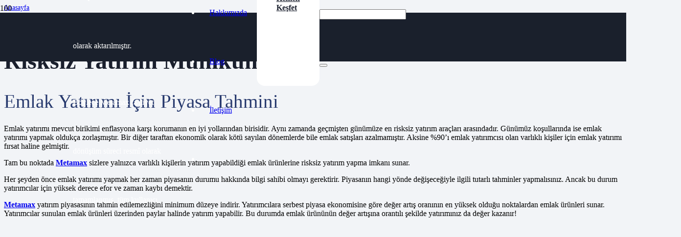

--- FILE ---
content_type: text/html; charset=UTF-8
request_url: https://blog.metamax.com.tr/risksiz-yatirim-mumkun-mu/
body_size: 36701
content:


<!DOCTYPE HTML>
<html lang="tr">
<head>
	<meta charset="UTF-8">
	<meta name='robots' content='index, follow, max-image-preview:large, max-snippet:-1, max-video-preview:-1' />

	<!-- This site is optimized with the Yoast SEO plugin v25.4 - https://yoast.com/wordpress/plugins/seo/ -->
	<title>Risksiz Yatırım Mümkün Mü? - Metamax</title>
<link data-rocket-preload as="style" href="https://fonts.googleapis.com/css?family=Raleway%3A300%2C400%2C500%2C600%2C700%7CRoboto%3A400%2C700&#038;display=swap" rel="preload">
<link href="https://fonts.googleapis.com/css?family=Raleway%3A300%2C400%2C500%2C600%2C700%7CRoboto%3A400%2C700&#038;display=swap" media="print" onload="this.media=&#039;all&#039;" rel="stylesheet">
<noscript><link rel="stylesheet" href="https://fonts.googleapis.com/css?family=Raleway%3A300%2C400%2C500%2C600%2C700%7CRoboto%3A400%2C700&#038;display=swap"></noscript>
	<meta name="description" content="Emlak yatırımı mevcut birikimi enflasyona karşı korumanın en iyi yollarından birisidir. Aynı zamanda geçmişten günümüze en risksiz yatırım..." />
	<link rel="canonical" href="https://blog.metamax.com.tr/risksiz-yatirim-mumkun-mu/" />
	<meta property="og:locale" content="tr_TR" />
	<meta property="og:type" content="article" />
	<meta property="og:title" content="Risksiz Yatırım Mümkün Mü? - Metamax" />
	<meta property="og:description" content="Emlak yatırımı mevcut birikimi enflasyona karşı korumanın en iyi yollarından birisidir. Aynı zamanda geçmişten günümüze en risksiz yatırım..." />
	<meta property="og:url" content="https://blog.metamax.com.tr/risksiz-yatirim-mumkun-mu/" />
	<meta property="og:site_name" content="Metamax" />
	<meta property="article:published_time" content="2023-01-27T08:08:44+00:00" />
	<meta property="article:modified_time" content="2024-09-18T15:09:36+00:00" />
	<meta property="og:image" content="https://blog.metamax.com.tr/wp-content/uploads/2024/03/risksiz-yatirim-mumkun-mu-01.webp" />
	<meta property="og:image:width" content="400" />
	<meta property="og:image:height" content="367" />
	<meta property="og:image:type" content="image/webp" />
	<meta name="author" content="tahir" />
	<meta name="twitter:card" content="summary_large_image" />
	<meta name="twitter:creator" content="@metamaxofficial" />
	<meta name="twitter:site" content="@metamaxofficial" />
	<meta name="twitter:label1" content="Yazan:" />
	<meta name="twitter:data1" content="tahir" />
	<meta name="twitter:label2" content="Tahmini okuma süresi" />
	<meta name="twitter:data2" content="4 dakika" />
	<script type="application/ld+json" class="yoast-schema-graph">{"@context":"https://schema.org","@graph":[{"@type":"Article","@id":"https://blog.metamax.com.tr/risksiz-yatirim-mumkun-mu/#article","isPartOf":{"@id":"https://blog.metamax.com.tr/risksiz-yatirim-mumkun-mu/"},"author":{"name":"tahir","@id":"https://blog.metamax.com.tr/#/schema/person/17fb41989ff6a6d5c1207ef17562dcef"},"headline":"Risksiz Yatırım Mümkün Mü?","datePublished":"2023-01-27T08:08:44+00:00","dateModified":"2024-09-18T15:09:36+00:00","mainEntityOfPage":{"@id":"https://blog.metamax.com.tr/risksiz-yatirim-mumkun-mu/"},"wordCount":1139,"publisher":{"@id":"https://blog.metamax.com.tr/#organization"},"image":{"@id":"https://blog.metamax.com.tr/risksiz-yatirim-mumkun-mu/#primaryimage"},"thumbnailUrl":"https://blog.metamax.com.tr/wp-content/uploads/2024/03/risksiz-yatirim-mumkun-mu-01.webp","articleSection":["Blog"],"inLanguage":"tr"},{"@type":"WebPage","@id":"https://blog.metamax.com.tr/risksiz-yatirim-mumkun-mu/","url":"https://blog.metamax.com.tr/risksiz-yatirim-mumkun-mu/","name":"Risksiz Yatırım Mümkün Mü? - Metamax","isPartOf":{"@id":"https://blog.metamax.com.tr/#website"},"primaryImageOfPage":{"@id":"https://blog.metamax.com.tr/risksiz-yatirim-mumkun-mu/#primaryimage"},"image":{"@id":"https://blog.metamax.com.tr/risksiz-yatirim-mumkun-mu/#primaryimage"},"thumbnailUrl":"https://blog.metamax.com.tr/wp-content/uploads/2024/03/risksiz-yatirim-mumkun-mu-01.webp","datePublished":"2023-01-27T08:08:44+00:00","dateModified":"2024-09-18T15:09:36+00:00","description":"Emlak yatırımı mevcut birikimi enflasyona karşı korumanın en iyi yollarından birisidir. Aynı zamanda geçmişten günümüze en risksiz yatırım...","breadcrumb":{"@id":"https://blog.metamax.com.tr/risksiz-yatirim-mumkun-mu/#breadcrumb"},"inLanguage":"tr","potentialAction":[{"@type":"ReadAction","target":["https://blog.metamax.com.tr/risksiz-yatirim-mumkun-mu/"]}]},{"@type":"ImageObject","inLanguage":"tr","@id":"https://blog.metamax.com.tr/risksiz-yatirim-mumkun-mu/#primaryimage","url":"https://blog.metamax.com.tr/wp-content/uploads/2024/03/risksiz-yatirim-mumkun-mu-01.webp","contentUrl":"https://blog.metamax.com.tr/wp-content/uploads/2024/03/risksiz-yatirim-mumkun-mu-01.webp","width":400,"height":367,"caption":"Risksiz Yatırım Mümkün Mü?"},{"@type":"BreadcrumbList","@id":"https://blog.metamax.com.tr/risksiz-yatirim-mumkun-mu/#breadcrumb","itemListElement":[{"@type":"ListItem","position":1,"name":"Anasayfa","item":"https://blog.metamax.com.tr/"},{"@type":"ListItem","position":2,"name":"Risksiz Yatırım Mümkün Mü?"}]},{"@type":"WebSite","@id":"https://blog.metamax.com.tr/#website","url":"https://blog.metamax.com.tr/","name":"Metamax","description":"","publisher":{"@id":"https://blog.metamax.com.tr/#organization"},"potentialAction":[{"@type":"SearchAction","target":{"@type":"EntryPoint","urlTemplate":"https://blog.metamax.com.tr/?s={search_term_string}"},"query-input":{"@type":"PropertyValueSpecification","valueRequired":true,"valueName":"search_term_string"}}],"inLanguage":"tr"},{"@type":"Organization","@id":"https://blog.metamax.com.tr/#organization","name":"Metamax","url":"https://blog.metamax.com.tr/","logo":{"@type":"ImageObject","inLanguage":"tr","@id":"https://blog.metamax.com.tr/#/schema/logo/image/","url":"https://blog.metamax.com.tr/wp-content/uploads/2024/02/Group-13.png","contentUrl":"https://blog.metamax.com.tr/wp-content/uploads/2024/02/Group-13.png","width":528,"height":102,"caption":"Metamax"},"image":{"@id":"https://blog.metamax.com.tr/#/schema/logo/image/"},"sameAs":["https://x.com/metamaxofficial"]},{"@type":"Person","@id":"https://blog.metamax.com.tr/#/schema/person/17fb41989ff6a6d5c1207ef17562dcef","name":"tahir","image":{"@type":"ImageObject","inLanguage":"tr","@id":"https://blog.metamax.com.tr/#/schema/person/image/","url":"https://secure.gravatar.com/avatar/03bde85dff9f5492117a881a2a3fc770628c65af5cabaa8d05a1079584abb726?s=96&d=mm&r=g","contentUrl":"https://secure.gravatar.com/avatar/03bde85dff9f5492117a881a2a3fc770628c65af5cabaa8d05a1079584abb726?s=96&d=mm&r=g","caption":"tahir"}}]}</script>
	<!-- / Yoast SEO plugin. -->


<link rel='dns-prefetch' href='//fonts.googleapis.com' />
<link href='https://fonts.gstatic.com' crossorigin rel='preconnect' />
<link rel="alternate" type="application/rss+xml" title="Metamax &raquo; akışı" href="https://blog.metamax.com.tr/feed/" />
<link rel="alternate" type="application/rss+xml" title="Metamax &raquo; yorum akışı" href="https://blog.metamax.com.tr/comments/feed/" />
<link rel="alternate" title="oEmbed (JSON)" type="application/json+oembed" href="https://blog.metamax.com.tr/wp-json/oembed/1.0/embed?url=https%3A%2F%2Fblog.metamax.com.tr%2Frisksiz-yatirim-mumkun-mu%2F" />
<link rel="alternate" title="oEmbed (XML)" type="text/xml+oembed" href="https://blog.metamax.com.tr/wp-json/oembed/1.0/embed?url=https%3A%2F%2Fblog.metamax.com.tr%2Frisksiz-yatirim-mumkun-mu%2F&#038;format=xml" />
<meta name="viewport" content="width=device-width, initial-scale=1">
<meta name="SKYPE_TOOLBAR" content="SKYPE_TOOLBAR_PARSER_COMPATIBLE">
<meta name="theme-color" content="#f2f4f7">
<style id='wp-img-auto-sizes-contain-inline-css'>
img:is([sizes=auto i],[sizes^="auto," i]){contain-intrinsic-size:3000px 1500px}
/*# sourceURL=wp-img-auto-sizes-contain-inline-css */
</style>
<style id='wp-emoji-styles-inline-css'>

	img.wp-smiley, img.emoji {
		display: inline !important;
		border: none !important;
		box-shadow: none !important;
		height: 1em !important;
		width: 1em !important;
		margin: 0 0.07em !important;
		vertical-align: -0.1em !important;
		background: none !important;
		padding: 0 !important;
	}
/*# sourceURL=wp-emoji-styles-inline-css */
</style>

<link rel='stylesheet' id='us-style-css' href='https://blog.metamax.com.tr/wp-content/themes/Impreza/css/style.min.css?ver=8.36.1' media='all' />
<link rel='stylesheet' id='theme-style-css' href='https://blog.metamax.com.tr/wp-content/themes/Impreza-child/style.css?ver=8.36.1' media='all' />
<link data-minify="1" rel='stylesheet' id='bsf-Defaults-css' href='https://blog.metamax.com.tr/wp-content/cache/min/1/wp-content/uploads/smile_fonts/Defaults/Defaults.css?ver=1756122323' media='all' />
<link rel='stylesheet' id='ultimate-vc-addons-style-css' href='https://blog.metamax.com.tr/wp-content/plugins/Ultimate_VC_Addons/assets/min-css/style.min.css?ver=3.20.2' media='all' />
<style id='rocket-lazyload-inline-css'>
.rll-youtube-player{position:relative;padding-bottom:56.23%;height:0;overflow:hidden;max-width:100%;}.rll-youtube-player:focus-within{outline: 2px solid currentColor;outline-offset: 5px;}.rll-youtube-player iframe{position:absolute;top:0;left:0;width:100%;height:100%;z-index:100;background:0 0}.rll-youtube-player img{bottom:0;display:block;left:0;margin:auto;max-width:100%;width:100%;position:absolute;right:0;top:0;border:none;height:auto;-webkit-transition:.4s all;-moz-transition:.4s all;transition:.4s all}.rll-youtube-player img:hover{-webkit-filter:brightness(75%)}.rll-youtube-player .play{height:100%;width:100%;left:0;top:0;position:absolute;background:var(--wpr-bg-d8b8d2ad-f2b0-4465-8977-6dc56fad700a) no-repeat center;background-color: transparent !important;cursor:pointer;border:none;}
/*# sourceURL=rocket-lazyload-inline-css */
</style>
<script src="https://blog.metamax.com.tr/wp-includes/js/jquery/jquery.min.js?ver=3.7.1" id="jquery-core-js"></script>
<script src="https://blog.metamax.com.tr/wp-content/plugins/Ultimate_VC_Addons/assets/min-js/ultimate-params.min.js?ver=3.20.2" id="ultimate-vc-addons-params-js"></script>
<script src="https://blog.metamax.com.tr/wp-content/plugins/Ultimate_VC_Addons/assets/min-js/custom.min.js?ver=3.20.2" id="ultimate-vc-addons-custom-js"></script>
<script></script><link rel="https://api.w.org/" href="https://blog.metamax.com.tr/wp-json/" /><link rel="alternate" title="JSON" type="application/json" href="https://blog.metamax.com.tr/wp-json/wp/v2/posts/361" /><link rel="EditURI" type="application/rsd+xml" title="RSD" href="https://blog.metamax.com.tr/xmlrpc.php?rsd" />
<meta name="generator" content="WordPress 6.9" />
<link rel='shortlink' href='https://blog.metamax.com.tr/?p=361' />
		<script id="us_add_no_touch">
			if ( ! /Android|webOS|iPhone|iPad|iPod|BlackBerry|IEMobile|Opera Mini/i.test( navigator.userAgent ) ) {
				document.documentElement.classList.add( "no-touch" );
			}
		</script>
				<script id="us_color_scheme_switch_class">
			if ( document.cookie.includes( "us_color_scheme_switch_is_on=true" ) ) {
				document.documentElement.classList.add( "us-color-scheme-on" );
			}
		</script>
		<meta name="generator" content="Powered by WPBakery Page Builder - drag and drop page builder for WordPress."/>
<meta name="generator" content="Powered by Slider Revolution 6.7.34 - responsive, Mobile-Friendly Slider Plugin for WordPress with comfortable drag and drop interface." />
<link rel="icon" href="https://blog.metamax.com.tr/wp-content/uploads/2024/02/Group-13-kopya.png" sizes="32x32" />
<link rel="icon" href="https://blog.metamax.com.tr/wp-content/uploads/2024/02/Group-13-kopya.png" sizes="192x192" />
<link rel="apple-touch-icon" href="https://blog.metamax.com.tr/wp-content/uploads/2024/02/Group-13-kopya.png" />
<meta name="msapplication-TileImage" content="https://blog.metamax.com.tr/wp-content/uploads/2024/02/Group-13-kopya.png" />
<script>function setREVStartSize(e){
			//window.requestAnimationFrame(function() {
				window.RSIW = window.RSIW===undefined ? window.innerWidth : window.RSIW;
				window.RSIH = window.RSIH===undefined ? window.innerHeight : window.RSIH;
				try {
					var pw = document.getElementById(e.c).parentNode.offsetWidth,
						newh;
					pw = pw===0 || isNaN(pw) || (e.l=="fullwidth" || e.layout=="fullwidth") ? window.RSIW : pw;
					e.tabw = e.tabw===undefined ? 0 : parseInt(e.tabw);
					e.thumbw = e.thumbw===undefined ? 0 : parseInt(e.thumbw);
					e.tabh = e.tabh===undefined ? 0 : parseInt(e.tabh);
					e.thumbh = e.thumbh===undefined ? 0 : parseInt(e.thumbh);
					e.tabhide = e.tabhide===undefined ? 0 : parseInt(e.tabhide);
					e.thumbhide = e.thumbhide===undefined ? 0 : parseInt(e.thumbhide);
					e.mh = e.mh===undefined || e.mh=="" || e.mh==="auto" ? 0 : parseInt(e.mh,0);
					if(e.layout==="fullscreen" || e.l==="fullscreen")
						newh = Math.max(e.mh,window.RSIH);
					else{
						e.gw = Array.isArray(e.gw) ? e.gw : [e.gw];
						for (var i in e.rl) if (e.gw[i]===undefined || e.gw[i]===0) e.gw[i] = e.gw[i-1];
						e.gh = e.el===undefined || e.el==="" || (Array.isArray(e.el) && e.el.length==0)? e.gh : e.el;
						e.gh = Array.isArray(e.gh) ? e.gh : [e.gh];
						for (var i in e.rl) if (e.gh[i]===undefined || e.gh[i]===0) e.gh[i] = e.gh[i-1];
											
						var nl = new Array(e.rl.length),
							ix = 0,
							sl;
						e.tabw = e.tabhide>=pw ? 0 : e.tabw;
						e.thumbw = e.thumbhide>=pw ? 0 : e.thumbw;
						e.tabh = e.tabhide>=pw ? 0 : e.tabh;
						e.thumbh = e.thumbhide>=pw ? 0 : e.thumbh;
						for (var i in e.rl) nl[i] = e.rl[i]<window.RSIW ? 0 : e.rl[i];
						sl = nl[0];
						for (var i in nl) if (sl>nl[i] && nl[i]>0) { sl = nl[i]; ix=i;}
						var m = pw>(e.gw[ix]+e.tabw+e.thumbw) ? 1 : (pw-(e.tabw+e.thumbw)) / (e.gw[ix]);
						newh =  (e.gh[ix] * m) + (e.tabh + e.thumbh);
					}
					var el = document.getElementById(e.c);
					if (el!==null && el) el.style.height = newh+"px";
					el = document.getElementById(e.c+"_wrapper");
					if (el!==null && el) {
						el.style.height = newh+"px";
						el.style.display = "block";
					}
				} catch(e){
					console.log("Failure at Presize of Slider:" + e)
				}
			//});
		  };</script>
<noscript><style> .wpb_animate_when_almost_visible { opacity: 1; }</style></noscript><noscript><style id="rocket-lazyload-nojs-css">.rll-youtube-player, [data-lazy-src]{display:none !important;}</style></noscript>		<style id="us-icon-fonts">@font-face{font-display:block;font-style:normal;font-family:"fontawesome";font-weight:900;src:url("https://blog.metamax.com.tr/wp-content/themes/Impreza/fonts/fa-solid-900.woff2?ver=8.36.1") format("woff2")}.fas{font-family:"fontawesome";font-weight:900}@font-face{font-display:block;font-style:normal;font-family:"fontawesome";font-weight:400;src:url("https://blog.metamax.com.tr/wp-content/themes/Impreza/fonts/fa-regular-400.woff2?ver=8.36.1") format("woff2")}.far{font-family:"fontawesome";font-weight:400}@font-face{font-display:block;font-style:normal;font-family:"fontawesome";font-weight:300;src:url("https://blog.metamax.com.tr/wp-content/themes/Impreza/fonts/fa-light-300.woff2?ver=8.36.1") format("woff2")}.fal{font-family:"fontawesome";font-weight:300}@font-face{font-display:block;font-style:normal;font-family:"Font Awesome 5 Duotone";font-weight:900;src:url("https://blog.metamax.com.tr/wp-content/themes/Impreza/fonts/fa-duotone-900.woff2?ver=8.36.1") format("woff2")}.fad{font-family:"Font Awesome 5 Duotone";font-weight:900}.fad{position:relative}.fad:before{position:absolute}.fad:after{opacity:0.4}@font-face{font-display:block;font-style:normal;font-family:"Font Awesome 5 Brands";font-weight:400;src:url("https://blog.metamax.com.tr/wp-content/themes/Impreza/fonts/fa-brands-400.woff2?ver=8.36.1") format("woff2")}.fab{font-family:"Font Awesome 5 Brands";font-weight:400}@font-face{font-display:block;font-style:normal;font-family:"Material Icons";font-weight:400;src:url("https://blog.metamax.com.tr/wp-content/themes/Impreza/fonts/material-icons.woff2?ver=8.36.1") format("woff2")}.material-icons{font-family:"Material Icons";font-weight:400}</style>
				<style id="us-theme-options-css">:root{--color-header-middle-bg:#F9FAFC;--color-header-middle-bg-grad:#F9FAFC;--color-header-middle-text:#ffffff;--color-header-middle-text-hover:#ffffff;--color-header-transparent-text:#e8e9ea;--color-header-transparent-text-hover:#ffffff;--color-chrome-toolbar:#f2f4f7;--color-header-top-bg:#f2f4f7;--color-header-top-bg-grad:#f2f4f7;--color-header-top-text:#e8e9ea;--color-header-top-text-hover:#ffffff;--color-header-top-transparent-bg:#e8e9ea;--color-header-top-transparent-bg-grad:#e8e9ea;--color-header-top-transparent-text:rgba(255,255,255,0.66);--color-header-top-transparent-text-hover:#ffffff;--color-content-bg:#F9FAFC;--color-content-bg-grad:#F9FAFC;--color-content-bg-alt:#f2f4f7;--color-content-bg-alt-grad:#f2f4f7;--color-content-border:#e3e7f0;--color-content-heading:#0f131f;--color-content-heading-grad:#0f131f;--color-content-text:#35415b;--color-content-link:#a0aec0;--color-content-link-hover:#35415b;--color-content-primary:#fcc935;--color-content-primary-grad:#fcc935;--color-content-secondary:#35415b;--color-content-secondary-grad:#35415b;--color-content-faded:#727f9f;--color-content-overlay:rgba(15,19,31,0.80);--color-content-overlay-grad:rgba(15,19,31,0.80);--color-alt-content-bg:#f2f4f7;--color-alt-content-bg-grad:#f2f4f7;--color-alt-content-bg-alt:#ffffff;--color-alt-content-bg-alt-grad:#ffffff;--color-alt-content-border:#e3e7f0;--color-alt-content-heading:#0f131f;--color-alt-content-heading-grad:#0f131f;--color-alt-content-text:#35415b;--color-alt-content-link:#a0aec0;--color-alt-content-link-hover:#35415b;--color-alt-content-primary:#fcc935;--color-alt-content-primary-grad:#fcc935;--color-alt-content-secondary:#35415b;--color-alt-content-secondary-grad:#35415b;--color-alt-content-faded:#727f9f;--color-alt-content-overlay:rgba(100,108,253,0.85);--color-alt-content-overlay-grad:rgba(100,108,253,0.85);--color-footer-bg:#0f131f;--color-footer-bg-grad:#0f131f;--color-footer-bg-alt:#1c2130;--color-footer-bg-alt-grad:#1c2130;--color-footer-border:#2b3242;--color-footer-heading:#ffffff;--color-footer-heading-grad:#ffffff;--color-footer-text:#8d9096;--color-footer-link:#fcc935;--color-footer-link-hover:#ffffff;--color-subfooter-bg:#35415b;--color-subfooter-bg-grad:#35415b;--color-subfooter-bg-alt:#2b3242;--color-subfooter-bg-alt-grad:#2b3242;--color-subfooter-border:#727f9f;--color-subfooter-heading:#e3e7f0;--color-subfooter-heading-grad:#e3e7f0;--color-subfooter-text:#9ba5bf;--color-subfooter-link:#e3e7f0;--color-subfooter-link-hover:#ffffff;--color-content-primary-faded:rgba(252,201,53,0.15);--box-shadow:0 5px 15px rgba(0,0,0,.15);--box-shadow-up:0 -5px 15px rgba(0,0,0,.15);--site-canvas-width:1300px;--site-content-width:1600px;--text-block-margin-bottom:0rem;--focus-outline-width:2px}:root{--font-family:Roboto,sans-serif;--font-size:16px;--line-height:28px;--font-weight:400;--bold-font-weight:700;--text-transform:none;--font-style:normal;--letter-spacing:0em;--h1-font-family:inherit;--h1-font-size:calc(32px + 2vw);--h1-line-height:1.2;--h1-font-weight:400;--h1-bold-font-weight:700;--h1-text-transform:none;--h1-font-style:normal;--h1-letter-spacing:0em;--h1-margin-bottom:1.5rem;--h1-color:#283A6E;--h2-font-family:var(--h1-font-family);--h2-font-size:calc(22px + 1.3vw);--h2-line-height:1.2;--h2-font-weight:var(--h1-font-weight);--h2-bold-font-weight:var(--h1-bold-font-weight);--h2-text-transform:var(--h1-text-transform);--h2-font-style:var(--h1-font-style);--h2-letter-spacing:0em;--h2-margin-bottom:1.5rem;--h2-color:#283A6E;--h3-font-family:var(--h1-font-family);--h3-font-size:calc(19px + 1vw);--h3-line-height:1.2;--h3-font-weight:var(--h1-font-weight);--h3-bold-font-weight:var(--h1-bold-font-weight);--h3-text-transform:var(--h1-text-transform);--h3-font-style:var(--h1-font-style);--h3-letter-spacing:0em;--h3-margin-bottom:1.5rem;--h3-color:#283A6E;--h4-font-family:var(--h1-font-family);--h4-font-size:calc(17px + 0.9vw);--h4-line-height:1.2;--h4-font-weight:var(--h1-font-weight);--h4-bold-font-weight:var(--h1-bold-font-weight);--h4-text-transform:var(--h1-text-transform);--h4-font-style:var(--h1-font-style);--h4-letter-spacing:0em;--h4-margin-bottom:1.5rem;--h4-color:#283A6E;--h5-font-family:var(--h1-font-family);--h5-font-size:calc(16px + 0.8vw);--h5-line-height:1.2;--h5-font-weight:var(--h1-font-weight);--h5-bold-font-weight:var(--h1-bold-font-weight);--h5-text-transform:var(--h1-text-transform);--h5-font-style:var(--h1-font-style);--h5-letter-spacing:0em;--h5-margin-bottom:1.5rem;--h5-color:#283A6E;--h6-font-family:var(--h1-font-family);--h6-font-size:calc(15px + 0.8vw);--h6-line-height:1.2;--h6-font-weight:var(--h1-font-weight);--h6-bold-font-weight:var(--h1-bold-font-weight);--h6-text-transform:var(--h1-text-transform);--h6-font-style:var(--h1-font-style);--h6-letter-spacing:0em;--h6-margin-bottom:1.5rem;--h6-color:#283A6E}h1{font-family:var(--h1-font-family,inherit);font-weight:var(--h1-font-weight,inherit);font-size:var(--h1-font-size,inherit);font-style:var(--h1-font-style,inherit);line-height:var(--h1-line-height,1.4);letter-spacing:var(--h1-letter-spacing,inherit);text-transform:var(--h1-text-transform,inherit);margin-bottom:var(--h1-margin-bottom,1.5rem)}h1>strong{font-weight:var(--h1-bold-font-weight,bold)}h1{color:var(--h1-color,inherit)}h2{font-family:var(--h2-font-family,inherit);font-weight:var(--h2-font-weight,inherit);font-size:var(--h2-font-size,inherit);font-style:var(--h2-font-style,inherit);line-height:var(--h2-line-height,1.4);letter-spacing:var(--h2-letter-spacing,inherit);text-transform:var(--h2-text-transform,inherit);margin-bottom:var(--h2-margin-bottom,1.5rem)}h2>strong{font-weight:var(--h2-bold-font-weight,bold)}h2{color:var(--h2-color,inherit)}h3{font-family:var(--h3-font-family,inherit);font-weight:var(--h3-font-weight,inherit);font-size:var(--h3-font-size,inherit);font-style:var(--h3-font-style,inherit);line-height:var(--h3-line-height,1.4);letter-spacing:var(--h3-letter-spacing,inherit);text-transform:var(--h3-text-transform,inherit);margin-bottom:var(--h3-margin-bottom,1.5rem)}h3>strong{font-weight:var(--h3-bold-font-weight,bold)}h3{color:var(--h3-color,inherit)}h4{font-family:var(--h4-font-family,inherit);font-weight:var(--h4-font-weight,inherit);font-size:var(--h4-font-size,inherit);font-style:var(--h4-font-style,inherit);line-height:var(--h4-line-height,1.4);letter-spacing:var(--h4-letter-spacing,inherit);text-transform:var(--h4-text-transform,inherit);margin-bottom:var(--h4-margin-bottom,1.5rem)}h4>strong{font-weight:var(--h4-bold-font-weight,bold)}h4{color:var(--h4-color,inherit)}h5{font-family:var(--h5-font-family,inherit);font-weight:var(--h5-font-weight,inherit);font-size:var(--h5-font-size,inherit);font-style:var(--h5-font-style,inherit);line-height:var(--h5-line-height,1.4);letter-spacing:var(--h5-letter-spacing,inherit);text-transform:var(--h5-text-transform,inherit);margin-bottom:var(--h5-margin-bottom,1.5rem)}h5>strong{font-weight:var(--h5-bold-font-weight,bold)}h5{color:var(--h5-color,inherit)}h6{font-family:var(--h6-font-family,inherit);font-weight:var(--h6-font-weight,inherit);font-size:var(--h6-font-size,inherit);font-style:var(--h6-font-style,inherit);line-height:var(--h6-line-height,1.4);letter-spacing:var(--h6-letter-spacing,inherit);text-transform:var(--h6-text-transform,inherit);margin-bottom:var(--h6-margin-bottom,1.5rem)}h6>strong{font-weight:var(--h6-bold-font-weight,bold)}h6{color:var(--h6-color,inherit)}body{background:var(--color-content-bg-alt)}@media (max-width:1680px){.l-main .aligncenter{max-width:calc(100vw - 5rem)}}@media (min-width:1501px){body.usb_preview .hide_on_default{opacity:0.25!important}.vc_hidden-lg,body:not(.usb_preview) .hide_on_default{display:none!important}.default_align_left{text-align:left;justify-content:flex-start}.default_align_right{text-align:right;justify-content:flex-end}.default_align_center{text-align:center;justify-content:center}.w-hwrapper.default_align_center>*{margin-left:calc( var(--hwrapper-gap,1.2rem) / 2 );margin-right:calc( var(--hwrapper-gap,1.2rem) / 2 )}.default_align_justify{justify-content:space-between}.w-hwrapper>.default_align_justify,.default_align_justify>.w-btn{width:100%}*:not(.w-hwrapper)>.w-btn-wrapper:not([class*="default_align_none"]):not(.align_none){display:block;margin-inline-end:0}}@media (min-width:1025px) and (max-width:1500px){body.usb_preview .hide_on_laptops{opacity:0.25!important}.vc_hidden-md,body:not(.usb_preview) .hide_on_laptops{display:none!important}.laptops_align_left{text-align:left;justify-content:flex-start}.laptops_align_right{text-align:right;justify-content:flex-end}.laptops_align_center{text-align:center;justify-content:center}.w-hwrapper.laptops_align_center>*{margin-left:calc( var(--hwrapper-gap,1.2rem) / 2 );margin-right:calc( var(--hwrapper-gap,1.2rem) / 2 )}.laptops_align_justify{justify-content:space-between}.w-hwrapper>.laptops_align_justify,.laptops_align_justify>.w-btn{width:100%}*:not(.w-hwrapper)>.w-btn-wrapper:not([class*="laptops_align_none"]):not(.align_none){display:block;margin-inline-end:0}.g-cols.via_grid[style*="--laptops-columns-gap"]{gap:var(--laptops-columns-gap,3rem)}}@media (min-width:701px) and (max-width:1024px){body.usb_preview .hide_on_tablets{opacity:0.25!important}.vc_hidden-sm,body:not(.usb_preview) .hide_on_tablets{display:none!important}.tablets_align_left{text-align:left;justify-content:flex-start}.tablets_align_right{text-align:right;justify-content:flex-end}.tablets_align_center{text-align:center;justify-content:center}.w-hwrapper.tablets_align_center>*{margin-left:calc( var(--hwrapper-gap,1.2rem) / 2 );margin-right:calc( var(--hwrapper-gap,1.2rem) / 2 )}.tablets_align_justify{justify-content:space-between}.w-hwrapper>.tablets_align_justify,.tablets_align_justify>.w-btn{width:100%}*:not(.w-hwrapper)>.w-btn-wrapper:not([class*="tablets_align_none"]):not(.align_none){display:block;margin-inline-end:0}.g-cols.via_grid[style*="--tablets-columns-gap"]{gap:var(--tablets-columns-gap,3rem)}}@media (max-width:700px){body.usb_preview .hide_on_mobiles{opacity:0.25!important}.vc_hidden-xs,body:not(.usb_preview) .hide_on_mobiles{display:none!important}.mobiles_align_left{text-align:left;justify-content:flex-start}.mobiles_align_right{text-align:right;justify-content:flex-end}.mobiles_align_center{text-align:center;justify-content:center}.w-hwrapper.mobiles_align_center>*{margin-left:calc( var(--hwrapper-gap,1.2rem) / 2 );margin-right:calc( var(--hwrapper-gap,1.2rem) / 2 )}.mobiles_align_justify{justify-content:space-between}.w-hwrapper>.mobiles_align_justify,.mobiles_align_justify>.w-btn{width:100%}.w-hwrapper.stack_on_mobiles{display:block}.w-hwrapper.stack_on_mobiles>:not(script){display:block;margin:0 0 var(--hwrapper-gap,1.2rem)}.w-hwrapper.stack_on_mobiles>:last-child{margin-bottom:0}*:not(.w-hwrapper)>.w-btn-wrapper:not([class*="mobiles_align_none"]):not(.align_none){display:block;margin-inline-end:0}.g-cols.via_grid[style*="--mobiles-columns-gap"]{gap:var(--mobiles-columns-gap,1.5rem)}}@media (max-width:1500px){.g-cols.laptops-cols_1{grid-template-columns:100%}.g-cols.laptops-cols_1.reversed>div:last-of-type{order:-1}.g-cols.laptops-cols_2{grid-template-columns:repeat(2,1fr)}.g-cols.laptops-cols_3{grid-template-columns:repeat(3,1fr)}.g-cols.laptops-cols_4{grid-template-columns:repeat(4,1fr)}.g-cols.laptops-cols_5{grid-template-columns:repeat(5,1fr)}.g-cols.laptops-cols_6{grid-template-columns:repeat(6,1fr)}.g-cols.laptops-cols_1-2{grid-template-columns:1fr 2fr}.g-cols.laptops-cols_2-1{grid-template-columns:2fr 1fr}.g-cols.laptops-cols_2-3{grid-template-columns:2fr 3fr}.g-cols.laptops-cols_3-2{grid-template-columns:3fr 2fr}.g-cols.laptops-cols_1-3{grid-template-columns:1fr 3fr}.g-cols.laptops-cols_3-1{grid-template-columns:3fr 1fr}.g-cols.laptops-cols_1-4{grid-template-columns:1fr 4fr}.g-cols.laptops-cols_4-1{grid-template-columns:4fr 1fr}.g-cols.laptops-cols_1-5{grid-template-columns:1fr 5fr}.g-cols.laptops-cols_5-1{grid-template-columns:5fr 1fr}.g-cols.laptops-cols_1-2-1{grid-template-columns:1fr 2fr 1fr}.g-cols.laptops-cols_1-3-1{grid-template-columns:1fr 3fr 1fr}.g-cols.laptops-cols_1-4-1{grid-template-columns:1fr 4fr 1fr}}@media (max-width:1024px){.g-cols.tablets-cols_1{grid-template-columns:100%}.g-cols.tablets-cols_1.reversed>div:last-of-type{order:-1}.g-cols.tablets-cols_2{grid-template-columns:repeat(2,1fr)}.g-cols.tablets-cols_3{grid-template-columns:repeat(3,1fr)}.g-cols.tablets-cols_4{grid-template-columns:repeat(4,1fr)}.g-cols.tablets-cols_5{grid-template-columns:repeat(5,1fr)}.g-cols.tablets-cols_6{grid-template-columns:repeat(6,1fr)}.g-cols.tablets-cols_1-2{grid-template-columns:1fr 2fr}.g-cols.tablets-cols_2-1{grid-template-columns:2fr 1fr}.g-cols.tablets-cols_2-3{grid-template-columns:2fr 3fr}.g-cols.tablets-cols_3-2{grid-template-columns:3fr 2fr}.g-cols.tablets-cols_1-3{grid-template-columns:1fr 3fr}.g-cols.tablets-cols_3-1{grid-template-columns:3fr 1fr}.g-cols.tablets-cols_1-4{grid-template-columns:1fr 4fr}.g-cols.tablets-cols_4-1{grid-template-columns:4fr 1fr}.g-cols.tablets-cols_1-5{grid-template-columns:1fr 5fr}.g-cols.tablets-cols_5-1{grid-template-columns:5fr 1fr}.g-cols.tablets-cols_1-2-1{grid-template-columns:1fr 2fr 1fr}.g-cols.tablets-cols_1-3-1{grid-template-columns:1fr 3fr 1fr}.g-cols.tablets-cols_1-4-1{grid-template-columns:1fr 4fr 1fr}}@media (max-width:700px){.g-cols.mobiles-cols_1{grid-template-columns:100%}.g-cols.mobiles-cols_1.reversed>div:last-of-type{order:-1}.g-cols.mobiles-cols_2{grid-template-columns:repeat(2,1fr)}.g-cols.mobiles-cols_3{grid-template-columns:repeat(3,1fr)}.g-cols.mobiles-cols_4{grid-template-columns:repeat(4,1fr)}.g-cols.mobiles-cols_5{grid-template-columns:repeat(5,1fr)}.g-cols.mobiles-cols_6{grid-template-columns:repeat(6,1fr)}.g-cols.mobiles-cols_1-2{grid-template-columns:1fr 2fr}.g-cols.mobiles-cols_2-1{grid-template-columns:2fr 1fr}.g-cols.mobiles-cols_2-3{grid-template-columns:2fr 3fr}.g-cols.mobiles-cols_3-2{grid-template-columns:3fr 2fr}.g-cols.mobiles-cols_1-3{grid-template-columns:1fr 3fr}.g-cols.mobiles-cols_3-1{grid-template-columns:3fr 1fr}.g-cols.mobiles-cols_1-4{grid-template-columns:1fr 4fr}.g-cols.mobiles-cols_4-1{grid-template-columns:4fr 1fr}.g-cols.mobiles-cols_1-5{grid-template-columns:1fr 5fr}.g-cols.mobiles-cols_5-1{grid-template-columns:5fr 1fr}.g-cols.mobiles-cols_1-2-1{grid-template-columns:1fr 2fr 1fr}.g-cols.mobiles-cols_1-3-1{grid-template-columns:1fr 3fr 1fr}.g-cols.mobiles-cols_1-4-1{grid-template-columns:1fr 4fr 1fr}.g-cols:not([style*="--columns-gap"]){gap:1.5rem}}@media (max-width:599px){.l-canvas{overflow:hidden}.g-cols.stacking_default.reversed>div:last-of-type{order:-1}.g-cols.stacking_default.via_flex>div:not([class*="vc_col-xs"]){width:100%;margin:0 0 1.5rem}.g-cols.stacking_default.via_grid.mobiles-cols_1{grid-template-columns:100%}.g-cols.stacking_default.via_flex.type_boxes>div,.g-cols.stacking_default.via_flex.reversed>div:first-child,.g-cols.stacking_default.via_flex:not(.reversed)>div:last-child,.g-cols.stacking_default.via_flex>div.has_bg_color{margin-bottom:0}.g-cols.stacking_default.via_flex.type_default>.wpb_column.stretched{margin-left:-1rem;margin-right:-1rem}.g-cols.stacking_default.via_grid.mobiles-cols_1>.wpb_column.stretched,.g-cols.stacking_default.via_flex.type_boxes>.wpb_column.stretched{margin-left:-2.5rem;margin-right:-2.5rem;width:auto}.vc_column-inner.type_sticky>.wpb_wrapper,.vc_column_container.type_sticky>.vc_column-inner{top:0!important}}@media (min-width:600px){body:not(.rtl) .l-section.for_sidebar.at_left>div>.l-sidebar,.rtl .l-section.for_sidebar.at_right>div>.l-sidebar{order:-1}.vc_column_container.type_sticky>.vc_column-inner,.vc_column-inner.type_sticky>.wpb_wrapper{position:-webkit-sticky;position:sticky}.l-section.type_sticky{position:-webkit-sticky;position:sticky;top:0;z-index:11;transition:top 0.3s cubic-bezier(.78,.13,.15,.86) 0.1s}.header_hor .l-header.post_fixed.sticky_auto_hide{z-index:12}.admin-bar .l-section.type_sticky{top:32px}.l-section.type_sticky>.l-section-h{transition:padding-top 0.3s}.header_hor .l-header.pos_fixed:not(.down)~.l-main .l-section.type_sticky:not(:first-of-type){top:var(--header-sticky-height)}.admin-bar.header_hor .l-header.pos_fixed:not(.down)~.l-main .l-section.type_sticky:not(:first-of-type){top:calc( var(--header-sticky-height) + 32px )}.header_hor .l-header.pos_fixed.sticky:not(.down)~.l-main .l-section.type_sticky:first-of-type>.l-section-h{padding-top:var(--header-sticky-height)}.header_hor.headerinpos_bottom .l-header.pos_fixed.sticky:not(.down)~.l-main .l-section.type_sticky:first-of-type>.l-section-h{padding-bottom:var(--header-sticky-height)!important}}@media screen and (min-width:1680px){.g-cols.via_flex.type_default>.wpb_column.stretched:first-of-type{margin-inline-start:min( calc( var(--site-content-width) / 2 + 0px / 2 + 1.5rem - 50vw),-1rem )}.g-cols.via_flex.type_default>.wpb_column.stretched:last-of-type{margin-inline-end:min( calc( var(--site-content-width) / 2 + 0px / 2 + 1.5rem - 50vw),-1rem )}.l-main .alignfull, .w-separator.width_screen,.g-cols.via_grid>.wpb_column.stretched:first-of-type,.g-cols.via_flex.type_boxes>.wpb_column.stretched:first-of-type{margin-inline-start:min( calc( var(--site-content-width) / 2 + 0px / 2 - 50vw ),-2.5rem )}.l-main .alignfull, .w-separator.width_screen,.g-cols.via_grid>.wpb_column.stretched:last-of-type,.g-cols.via_flex.type_boxes>.wpb_column.stretched:last-of-type{margin-inline-end:min( calc( var(--site-content-width) / 2 + 0px / 2 - 50vw ),-2.5rem )}}@media (max-width:700px){.w-form-row.for_submit[style*=btn-size-mobiles] .w-btn{font-size:var(--btn-size-mobiles)!important}}:focus-visible,input[type=checkbox]:focus-visible + i,input[type=checkbox]:focus-visible~.w-color-switch-box,.w-nav-arrow:focus-visible::before,.woocommerce-mini-cart-item:has(:focus-visible){outline-width:var(--focus-outline-width,2px );outline-style:solid;outline-offset:2px;outline-color:var(--color-content-primary)}.w-toplink,.w-header-show{background:rgba(0,0,0,0.3)}.no-touch .w-toplink.active:hover,.no-touch .w-header-show:hover{background:var(--color-content-primary-grad)}button[type=submit]:not(.w-btn),input[type=submit]:not(.w-btn),.us-nav-style_1>*,.navstyle_1>.owl-nav button,.us-btn-style_1{font-size:16px;line-height:1.2!important;font-weight:700;font-style:normal;text-transform:none;letter-spacing:0em;border-radius:16px;padding:0.7em 2.5em;background:#ffffff;border-color:transparent;color:#1A1F2D!important}button[type=submit]:not(.w-btn):before,input[type=submit]:not(.w-btn),.us-nav-style_1>*:before,.navstyle_1>.owl-nav button:before,.us-btn-style_1:before{border-width:1px}.no-touch button[type=submit]:not(.w-btn):hover,.no-touch input[type=submit]:not(.w-btn):hover,.us-nav-style_1>span.current,.no-touch .us-nav-style_1>a:hover,.no-touch .navstyle_1>.owl-nav button:hover,.no-touch .us-btn-style_1:hover{background:rgba(255,255,255,0.70);border-color:#1A1F2D;color:#1A1F2D!important}.us-nav-style_1>*{min-width:calc(1.2em + 2 * 0.7em)}.us-nav-style_4>*,.navstyle_4>.owl-nav button,.us-btn-style_4{font-size:16px;line-height:1.2!important;font-weight:700;font-style:normal;text-transform:none;letter-spacing:0em;border-radius:16px;padding:0.7em 2.5em;background:#ffffff;border-color:transparent;color:#1A1F2D!important}.us-nav-style_4>*:before,.navstyle_4>.owl-nav button:before,.us-btn-style_4:before{border-width:1px}.us-nav-style_4>span.current,.no-touch .us-nav-style_4>a:hover,.no-touch .navstyle_4>.owl-nav button:hover,.no-touch .us-btn-style_4:hover{background:transparent;border-color:#ffffff;color:#ffffff!important}.us-nav-style_4>*{min-width:calc(1.2em + 2 * 0.7em)}.us-nav-style_2>*,.navstyle_2>.owl-nav button,.us-btn-style_2{font-size:16px;line-height:1.2!important;font-weight:700;font-style:normal;text-transform:none;letter-spacing:0em;border-radius:0.3em;padding:1.0em 2.0em;background:var(--color-content-border);border-color:transparent;color:var(--color-content-text)!important}.us-nav-style_2>*:before,.navstyle_2>.owl-nav button:before,.us-btn-style_2:before{border-width:0px}.us-nav-style_2>span.current,.no-touch .us-nav-style_2>a:hover,.no-touch .navstyle_2>.owl-nav button:hover,.no-touch .us-btn-style_2:hover{background:var(--color-content-text);border-color:transparent;color:var(--color-content-bg)!important}.us-nav-style_2>*{min-width:calc(1.2em + 2 * 1.0em)}.us-nav-style_5>*,.navstyle_5>.owl-nav button,.us-btn-style_5{font-family:Raleway;font-size:16px;line-height:1.2!important;font-weight:700;font-style:normal;text-transform:none;letter-spacing:0em;border-radius:1em;padding:0.6em 0.5em;background:#ffffff;border-color:transparent;color:#0f131f!important}.us-nav-style_5>*:before,.navstyle_5>.owl-nav button:before,.us-btn-style_5:before{border-width:0px}.us-nav-style_5>span.current,.no-touch .us-nav-style_5>a:hover,.no-touch .navstyle_5>.owl-nav button:hover,.no-touch .us-btn-style_5:hover{background:transparent;border-color:transparent;color:#ffffff!important}.us-nav-style_5>*{min-width:calc(1.2em + 2 * 0.6em)}.us-nav-style_6>*,.navstyle_6>.owl-nav button,.us-btn-style_6{font-family:Raleway;font-size:16px;line-height:1.2!important;font-weight:700;font-style:normal;text-transform:none;letter-spacing:0em;border-radius:1em;padding:0.8em 1em;background:#ffffff;border-color:transparent;color:#0f131f!important}.us-nav-style_6>*:before,.navstyle_6>.owl-nav button:before,.us-btn-style_6:before{border-width:0px}.us-nav-style_6>span.current,.no-touch .us-nav-style_6>a:hover,.no-touch .navstyle_6>.owl-nav button:hover,.no-touch .us-btn-style_6:hover{background:#ffffff;border-color:transparent;color:#0f131f!important}.us-nav-style_6>*{min-width:calc(1.2em + 2 * 0.8em)}.us-nav-style_3>*,.navstyle_3>.owl-nav button,.us-btn-style_3{font-size:18px;line-height:1.2!important;font-weight:500;font-style:normal;text-transform:none;letter-spacing:0em;padding:0em 0em;background:transparent;border-color:transparent;color:#27365D!important}.us-nav-style_3>*:before,.navstyle_3>.owl-nav button:before,.us-btn-style_3:before{border-width:0px}.us-nav-style_3>span.current,.no-touch .us-nav-style_3>a:hover,.no-touch .navstyle_3>.owl-nav button:hover,.no-touch .us-btn-style_3:hover{background:transparent;border-color:transparent;color:#1747c2!important}.us-nav-style_3>*{min-width:calc(1.2em + 2 * 0em)}.us-nav-style_7>*,.navstyle_7>.owl-nav button,.us-btn-style_7{font-size:16px;line-height:1.2!important;font-weight:600;font-style:normal;text-transform:none;letter-spacing:0em;border-radius:2em;padding:1em 2.6em;background:transparent;border-color:transparent;color:#F7FAFC!important}.us-nav-style_7>*:before,.navstyle_7>.owl-nav button:before,.us-btn-style_7:before{border-width:2px}.us-nav-style_7>span.current,.no-touch .us-nav-style_7>a:hover,.no-touch .navstyle_7>.owl-nav button:hover,.no-touch .us-btn-style_7:hover{background:#2d3748;border-color:transparent;color:#F7FAFC!important}.us-nav-style_7>*{min-width:calc(1.2em + 2 * 1em)}.us-nav-style_8>*,.navstyle_8>.owl-nav button,.us-btn-style_8{font-size:16px;line-height:1.2!important;font-weight:600;font-style:normal;text-transform:none;letter-spacing:0em;border-radius:2em;padding:0.7em 2.1em;background:linear-gradient(180deg,#fcd535,#fcb835);border-color:transparent;color:#2c3640!important}.us-nav-style_8>*:before,.navstyle_8>.owl-nav button:before,.us-btn-style_8:before{border-width:2px}.us-nav-style_8>span.current,.no-touch .us-nav-style_8>a:hover,.no-touch .navstyle_8>.owl-nav button:hover,.no-touch .us-btn-style_8:hover{background:linear-gradient(180deg,#fcd535,#fcb835);border-color:transparent;color:#2c3640!important}.us-nav-style_8>*{min-width:calc(1.2em + 2 * 0.7em)}.us-btn-style_8{overflow:hidden;-webkit-transform:translateZ(0)}.us-btn-style_8>*{position:relative;z-index:1}.no-touch .us-btn-style_8:hover{background:linear-gradient(180deg,#fcd535,#fcb835)}.no-touch .us-btn-style_8:after{content:"";position:absolute;top:0;left:0;right:0;bottom:0;opacity:0;transition:opacity 0.3s;background:linear-gradient(180deg,#fcd535,#fcb835)}.no-touch .us-btn-style_8:hover:after{opacity:1}:root{--inputs-font-family:inherit;--inputs-font-size:1rem;--inputs-font-weight:400;--inputs-letter-spacing:0em;--inputs-text-transform:none;--inputs-height:2.8rem;--inputs-padding:0.8rem;--inputs-checkbox-size:1.5em;--inputs-border-width:0px;--inputs-border-radius:0.3rem;--inputs-background:var(--color-content-bg-alt);--inputs-border-color:var(--color-content-border);--inputs-text-color:var(--color-content-text);--inputs-box-shadow:0px 1px 0px 0px rgba(0,0,0,0.08) inset;--inputs-focus-background:var(--color-content-bg-alt);--inputs-focus-border-color:var(--color-content-border);--inputs-focus-text-color:var(--color-content-text);--inputs-focus-box-shadow:0px 0px 0px 2px var(--color-content-primary)}.color_alternate input:not([type=submit]),.color_alternate textarea,.color_alternate select,.color_alternate .move_label .w-form-row-label{background:var(--color-alt-content-bg-alt-grad)}.color_footer-top input:not([type=submit]),.color_footer-top textarea,.color_footer-top select,.color_footer-top .w-form-row.move_label .w-form-row-label{background:var(--color-subfooter-bg-alt-grad)}.color_footer-bottom input:not([type=submit]),.color_footer-bottom textarea,.color_footer-bottom select,.color_footer-bottom .w-form-row.move_label .w-form-row-label{background:var(--color-footer-bg-alt-grad)}.color_alternate input:not([type=submit]),.color_alternate textarea,.color_alternate select{border-color:var(--color-alt-content-border)}.color_footer-top input:not([type=submit]),.color_footer-top textarea,.color_footer-top select{border-color:var(--color-subfooter-border)}.color_footer-bottom input:not([type=submit]),.color_footer-bottom textarea,.color_footer-bottom select{border-color:var(--color-footer-border)}.color_alternate input:not([type=submit]),.color_alternate textarea,.color_alternate select,.color_alternate .w-form-row-field>i,.color_alternate .w-form-row-field:after,.color_alternate .widget_search form:after,.color_footer-top input:not([type=submit]),.color_footer-top textarea,.color_footer-top select,.color_footer-top .w-form-row-field>i,.color_footer-top .w-form-row-field:after,.color_footer-top .widget_search form:after,.color_footer-bottom input:not([type=submit]),.color_footer-bottom textarea,.color_footer-bottom select,.color_footer-bottom .w-form-row-field>i,.color_footer-bottom .w-form-row-field:after,.color_footer-bottom .widget_search form:after{color:inherit}.leaflet-default-icon-path{background-image:var(--wpr-bg-49c9bade-8fdc-4baa-b69b-56820372c996)}</style>
				<style id="us-current-header-css"> .l-subheader.at_middle,.l-subheader.at_middle .w-dropdown-list,.l-subheader.at_middle .type_mobile .w-nav-list.level_1{background:#1A202C;color:#ffffff}.no-touch .l-subheader.at_middle a:hover,.no-touch .l-header.bg_transparent .l-subheader.at_middle .w-dropdown.opened a:hover{color:var(--color-header-middle-text-hover)}.l-header.bg_transparent:not(.sticky) .l-subheader.at_middle{background:#1A202C;color:var(--color-header-transparent-text)}.no-touch .l-header.bg_transparent:not(.sticky) .at_middle .w-cart-link:hover,.no-touch .l-header.bg_transparent:not(.sticky) .at_middle .w-text a:hover,.no-touch .l-header.bg_transparent:not(.sticky) .at_middle .w-html a:hover,.no-touch .l-header.bg_transparent:not(.sticky) .at_middle .w-nav>a:hover,.no-touch .l-header.bg_transparent:not(.sticky) .at_middle .w-menu a:hover,.no-touch .l-header.bg_transparent:not(.sticky) .at_middle .w-search>a:hover,.no-touch .l-header.bg_transparent:not(.sticky) .at_middle .w-socials.shape_none.color_text a:hover,.no-touch .l-header.bg_transparent:not(.sticky) .at_middle .w-socials.shape_none.color_link a:hover,.no-touch .l-header.bg_transparent:not(.sticky) .at_middle .w-dropdown a:hover,.no-touch .l-header.bg_transparent:not(.sticky) .at_middle .type_desktop .menu-item.level_1.opened>a,.no-touch .l-header.bg_transparent:not(.sticky) .at_middle .type_desktop .menu-item.level_1:hover>a{color:#ffffff}.header_ver .l-header{background:#1A202C;color:#ffffff}@media (min-width:1501px){.hidden_for_default{display:none!important}.l-subheader.at_top{display:none}.l-subheader.at_bottom{display:none}.l-header{position:relative;z-index:111;width:100%}.l-subheader{margin:0 auto}.l-subheader.width_full{padding-left:1.5rem;padding-right:1.5rem}.l-subheader-h{display:flex;align-items:center;position:relative;margin:0 auto;max-width:var(--site-content-width,1200px);height:inherit}.w-header-show{display:none}.l-header.pos_fixed{position:fixed;left:0}.l-header.pos_fixed:not(.notransition) .l-subheader{transition-property:transform,background,box-shadow,line-height,height;transition-duration:.3s;transition-timing-function:cubic-bezier(.78,.13,.15,.86)}.headerinpos_bottom.sticky_first_section .l-header.pos_fixed{position:fixed!important}.header_hor .l-header.sticky_auto_hide{transition:transform .3s cubic-bezier(.78,.13,.15,.86) .1s}.header_hor .l-header.sticky_auto_hide.down{transform:translateY(-110%)}.l-header.bg_transparent:not(.sticky) .l-subheader{box-shadow:none!important;background:none}.l-header.bg_transparent~.l-main .l-section.width_full.height_auto:first-of-type>.l-section-h{padding-top:0!important;padding-bottom:0!important}.l-header.pos_static.bg_transparent{position:absolute;left:0}.l-subheader.width_full .l-subheader-h{max-width:none!important}.l-header.shadow_thin .l-subheader.at_middle,.l-header.shadow_thin .l-subheader.at_bottom{box-shadow:0 1px 0 rgba(0,0,0,0.08)}.l-header.shadow_wide .l-subheader.at_middle,.l-header.shadow_wide .l-subheader.at_bottom{box-shadow:0 3px 5px -1px rgba(0,0,0,0.1),0 2px 1px -1px rgba(0,0,0,0.05)}.header_hor .l-subheader-cell>.w-cart{margin-left:0;margin-right:0}:root{--header-height:120px;--header-sticky-height:120px}.l-header:before{content:'120'}.l-header.sticky:before{content:'120'}.l-subheader.at_top{line-height:40px;height:40px}.l-header.sticky .l-subheader.at_top{line-height:40px;height:40px}.l-subheader.at_middle{line-height:120px;height:120px}.l-header.sticky .l-subheader.at_middle{line-height:120px;height:120px}.l-subheader.at_bottom{line-height:50px;height:50px}.l-header.sticky .l-subheader.at_bottom{line-height:50px;height:50px}.l-subheader.at_middle .l-subheader-cell.at_left,.l-subheader.at_middle .l-subheader-cell.at_right{display:flex;flex-basis:100px}.headerinpos_above .l-header.pos_fixed{overflow:hidden;transition:transform 0.3s;transform:translate3d(0,-100%,0)}.headerinpos_above .l-header.pos_fixed.sticky{overflow:visible;transform:none}.headerinpos_above .l-header.pos_fixed~.l-section>.l-section-h,.headerinpos_above .l-header.pos_fixed~.l-main .l-section:first-of-type>.l-section-h{padding-top:0!important}.headerinpos_below .l-header.pos_fixed:not(.sticky){position:absolute;top:100%}.headerinpos_below .l-header.pos_fixed~.l-main>.l-section:first-of-type>.l-section-h{padding-top:0!important}.headerinpos_below .l-header.pos_fixed~.l-main .l-section.full_height:nth-of-type(2){min-height:100vh}.headerinpos_below .l-header.pos_fixed~.l-main>.l-section:nth-of-type(2)>.l-section-h{padding-top:var(--header-height)}.headerinpos_bottom .l-header.pos_fixed:not(.sticky){position:absolute;top:100vh}.headerinpos_bottom .l-header.pos_fixed~.l-main>.l-section:first-of-type>.l-section-h{padding-top:0!important}.headerinpos_bottom .l-header.pos_fixed~.l-main>.l-section:first-of-type>.l-section-h{padding-bottom:var(--header-height)}.headerinpos_bottom .l-header.pos_fixed.bg_transparent~.l-main .l-section.valign_center:not(.height_auto):first-of-type>.l-section-h{top:calc( var(--header-height) / 2 )}.headerinpos_bottom .l-header.pos_fixed:not(.sticky) .w-cart-dropdown,.headerinpos_bottom .l-header.pos_fixed:not(.sticky) .w-nav.type_desktop .w-nav-list.level_2{bottom:100%;transform-origin:0 100%}.headerinpos_bottom .l-header.pos_fixed:not(.sticky) .w-nav.type_mobile.m_layout_dropdown .w-nav-list.level_1{top:auto;bottom:100%;box-shadow:var(--box-shadow-up)}.headerinpos_bottom .l-header.pos_fixed:not(.sticky) .w-nav.type_desktop .w-nav-list.level_3,.headerinpos_bottom .l-header.pos_fixed:not(.sticky) .w-nav.type_desktop .w-nav-list.level_4{top:auto;bottom:0;transform-origin:0 100%}.headerinpos_bottom .l-header.pos_fixed:not(.sticky) .w-dropdown-list{top:auto;bottom:-0.4em;padding-top:0.4em;padding-bottom:2.4em}.admin-bar .l-header.pos_static.bg_solid~.l-main .l-section.full_height:first-of-type{min-height:calc( 100vh - var(--header-height) - 32px )}.admin-bar .l-header.pos_fixed:not(.sticky_auto_hide)~.l-main .l-section.full_height:not(:first-of-type){min-height:calc( 100vh - var(--header-sticky-height) - 32px )}.admin-bar.headerinpos_below .l-header.pos_fixed~.l-main .l-section.full_height:nth-of-type(2){min-height:calc(100vh - 32px)}}@media (min-width:1025px) and (max-width:1500px){.hidden_for_laptops{display:none!important}.l-subheader.at_top{display:none}.l-subheader.at_bottom{display:none}.l-header{position:relative;z-index:111;width:100%}.l-subheader{margin:0 auto}.l-subheader.width_full{padding-left:1.5rem;padding-right:1.5rem}.l-subheader-h{display:flex;align-items:center;position:relative;margin:0 auto;max-width:var(--site-content-width,1200px);height:inherit}.w-header-show{display:none}.l-header.pos_fixed{position:fixed;left:0}.l-header.pos_fixed:not(.notransition) .l-subheader{transition-property:transform,background,box-shadow,line-height,height;transition-duration:.3s;transition-timing-function:cubic-bezier(.78,.13,.15,.86)}.headerinpos_bottom.sticky_first_section .l-header.pos_fixed{position:fixed!important}.header_hor .l-header.sticky_auto_hide{transition:transform .3s cubic-bezier(.78,.13,.15,.86) .1s}.header_hor .l-header.sticky_auto_hide.down{transform:translateY(-110%)}.l-header.bg_transparent:not(.sticky) .l-subheader{box-shadow:none!important;background:none}.l-header.bg_transparent~.l-main .l-section.width_full.height_auto:first-of-type>.l-section-h{padding-top:0!important;padding-bottom:0!important}.l-header.pos_static.bg_transparent{position:absolute;left:0}.l-subheader.width_full .l-subheader-h{max-width:none!important}.l-header.shadow_thin .l-subheader.at_middle,.l-header.shadow_thin .l-subheader.at_bottom{box-shadow:0 1px 0 rgba(0,0,0,0.08)}.l-header.shadow_wide .l-subheader.at_middle,.l-header.shadow_wide .l-subheader.at_bottom{box-shadow:0 3px 5px -1px rgba(0,0,0,0.1),0 2px 1px -1px rgba(0,0,0,0.05)}.header_hor .l-subheader-cell>.w-cart{margin-left:0;margin-right:0}:root{--header-height:100px;--header-sticky-height:60px}.l-header:before{content:'100'}.l-header.sticky:before{content:'60'}.l-subheader.at_top{line-height:40px;height:40px}.l-header.sticky .l-subheader.at_top{line-height:40px;height:40px}.l-subheader.at_middle{line-height:100px;height:100px}.l-header.sticky .l-subheader.at_middle{line-height:60px;height:60px}.l-subheader.at_bottom{line-height:50px;height:50px}.l-header.sticky .l-subheader.at_bottom{line-height:50px;height:50px}.l-subheader.at_middle .l-subheader-cell.at_left,.l-subheader.at_middle .l-subheader-cell.at_right{display:flex;flex-basis:100px}.headerinpos_above .l-header.pos_fixed{overflow:hidden;transition:transform 0.3s;transform:translate3d(0,-100%,0)}.headerinpos_above .l-header.pos_fixed.sticky{overflow:visible;transform:none}.headerinpos_above .l-header.pos_fixed~.l-section>.l-section-h,.headerinpos_above .l-header.pos_fixed~.l-main .l-section:first-of-type>.l-section-h{padding-top:0!important}.headerinpos_below .l-header.pos_fixed:not(.sticky){position:absolute;top:100%}.headerinpos_below .l-header.pos_fixed~.l-main>.l-section:first-of-type>.l-section-h{padding-top:0!important}.headerinpos_below .l-header.pos_fixed~.l-main .l-section.full_height:nth-of-type(2){min-height:100vh}.headerinpos_below .l-header.pos_fixed~.l-main>.l-section:nth-of-type(2)>.l-section-h{padding-top:var(--header-height)}.headerinpos_bottom .l-header.pos_fixed:not(.sticky){position:absolute;top:100vh}.headerinpos_bottom .l-header.pos_fixed~.l-main>.l-section:first-of-type>.l-section-h{padding-top:0!important}.headerinpos_bottom .l-header.pos_fixed~.l-main>.l-section:first-of-type>.l-section-h{padding-bottom:var(--header-height)}.headerinpos_bottom .l-header.pos_fixed.bg_transparent~.l-main .l-section.valign_center:not(.height_auto):first-of-type>.l-section-h{top:calc( var(--header-height) / 2 )}.headerinpos_bottom .l-header.pos_fixed:not(.sticky) .w-cart-dropdown,.headerinpos_bottom .l-header.pos_fixed:not(.sticky) .w-nav.type_desktop .w-nav-list.level_2{bottom:100%;transform-origin:0 100%}.headerinpos_bottom .l-header.pos_fixed:not(.sticky) .w-nav.type_mobile.m_layout_dropdown .w-nav-list.level_1{top:auto;bottom:100%;box-shadow:var(--box-shadow-up)}.headerinpos_bottom .l-header.pos_fixed:not(.sticky) .w-nav.type_desktop .w-nav-list.level_3,.headerinpos_bottom .l-header.pos_fixed:not(.sticky) .w-nav.type_desktop .w-nav-list.level_4{top:auto;bottom:0;transform-origin:0 100%}.headerinpos_bottom .l-header.pos_fixed:not(.sticky) .w-dropdown-list{top:auto;bottom:-0.4em;padding-top:0.4em;padding-bottom:2.4em}.admin-bar .l-header.pos_static.bg_solid~.l-main .l-section.full_height:first-of-type{min-height:calc( 100vh - var(--header-height) - 32px )}.admin-bar .l-header.pos_fixed:not(.sticky_auto_hide)~.l-main .l-section.full_height:not(:first-of-type){min-height:calc( 100vh - var(--header-sticky-height) - 32px )}.admin-bar.headerinpos_below .l-header.pos_fixed~.l-main .l-section.full_height:nth-of-type(2){min-height:calc(100vh - 32px)}}@media (min-width:701px) and (max-width:1024px){.hidden_for_tablets{display:none!important}.l-subheader.at_top{display:none}.l-subheader.at_bottom{display:none}.l-header{position:relative;z-index:111;width:100%}.l-subheader{margin:0 auto}.l-subheader.width_full{padding-left:1.5rem;padding-right:1.5rem}.l-subheader-h{display:flex;align-items:center;position:relative;margin:0 auto;max-width:var(--site-content-width,1200px);height:inherit}.w-header-show{display:none}.l-header.pos_fixed{position:fixed;left:0}.l-header.pos_fixed:not(.notransition) .l-subheader{transition-property:transform,background,box-shadow,line-height,height;transition-duration:.3s;transition-timing-function:cubic-bezier(.78,.13,.15,.86)}.headerinpos_bottom.sticky_first_section .l-header.pos_fixed{position:fixed!important}.header_hor .l-header.sticky_auto_hide{transition:transform .3s cubic-bezier(.78,.13,.15,.86) .1s}.header_hor .l-header.sticky_auto_hide.down{transform:translateY(-110%)}.l-header.bg_transparent:not(.sticky) .l-subheader{box-shadow:none!important;background:none}.l-header.bg_transparent~.l-main .l-section.width_full.height_auto:first-of-type>.l-section-h{padding-top:0!important;padding-bottom:0!important}.l-header.pos_static.bg_transparent{position:absolute;left:0}.l-subheader.width_full .l-subheader-h{max-width:none!important}.l-header.shadow_thin .l-subheader.at_middle,.l-header.shadow_thin .l-subheader.at_bottom{box-shadow:0 1px 0 rgba(0,0,0,0.08)}.l-header.shadow_wide .l-subheader.at_middle,.l-header.shadow_wide .l-subheader.at_bottom{box-shadow:0 3px 5px -1px rgba(0,0,0,0.1),0 2px 1px -1px rgba(0,0,0,0.05)}.header_hor .l-subheader-cell>.w-cart{margin-left:0;margin-right:0}:root{--header-height:100px;--header-sticky-height:60px}.l-header:before{content:'100'}.l-header.sticky:before{content:'60'}.l-subheader.at_top{line-height:40px;height:40px}.l-header.sticky .l-subheader.at_top{line-height:40px;height:40px}.l-subheader.at_middle{line-height:100px;height:100px}.l-header.sticky .l-subheader.at_middle{line-height:60px;height:60px}.l-subheader.at_bottom{line-height:50px;height:50px}.l-header.sticky .l-subheader.at_bottom{line-height:50px;height:50px}.l-subheader.at_middle .l-subheader-cell.at_left,.l-subheader.at_middle .l-subheader-cell.at_right{display:flex;flex-basis:100px}}@media (max-width:700px){.hidden_for_mobiles{display:none!important}.l-subheader.at_top{display:none}.l-subheader.at_bottom{display:none}.l-header{position:relative;z-index:111;width:100%}.l-subheader{margin:0 auto}.l-subheader.width_full{padding-left:1.5rem;padding-right:1.5rem}.l-subheader-h{display:flex;align-items:center;position:relative;margin:0 auto;max-width:var(--site-content-width,1200px);height:inherit}.w-header-show{display:none}.l-header.pos_fixed{position:fixed;left:0}.l-header.pos_fixed:not(.notransition) .l-subheader{transition-property:transform,background,box-shadow,line-height,height;transition-duration:.3s;transition-timing-function:cubic-bezier(.78,.13,.15,.86)}.headerinpos_bottom.sticky_first_section .l-header.pos_fixed{position:fixed!important}.header_hor .l-header.sticky_auto_hide{transition:transform .3s cubic-bezier(.78,.13,.15,.86) .1s}.header_hor .l-header.sticky_auto_hide.down{transform:translateY(-110%)}.l-header.bg_transparent:not(.sticky) .l-subheader{box-shadow:none!important;background:none}.l-header.bg_transparent~.l-main .l-section.width_full.height_auto:first-of-type>.l-section-h{padding-top:0!important;padding-bottom:0!important}.l-header.pos_static.bg_transparent{position:absolute;left:0}.l-subheader.width_full .l-subheader-h{max-width:none!important}.l-header.shadow_thin .l-subheader.at_middle,.l-header.shadow_thin .l-subheader.at_bottom{box-shadow:0 1px 0 rgba(0,0,0,0.08)}.l-header.shadow_wide .l-subheader.at_middle,.l-header.shadow_wide .l-subheader.at_bottom{box-shadow:0 3px 5px -1px rgba(0,0,0,0.1),0 2px 1px -1px rgba(0,0,0,0.05)}.header_hor .l-subheader-cell>.w-cart{margin-left:0;margin-right:0}:root{--header-height:60px;--header-sticky-height:60px}.l-header:before{content:'60'}.l-header.sticky:before{content:'60'}.l-subheader.at_top{line-height:40px;height:40px}.l-header.sticky .l-subheader.at_top{line-height:0px;height:0px;overflow:hidden}.l-subheader.at_middle{line-height:60px;height:60px}.l-header.sticky .l-subheader.at_middle{line-height:60px;height:60px}.l-subheader.at_bottom{line-height:50px;height:50px}.l-header.sticky .l-subheader.at_bottom{line-height:50px;height:50px}.l-subheader.at_middle .l-subheader-cell.at_left,.l-subheader.at_middle .l-subheader-cell.at_right{display:flex;flex-basis:100px}}@media (min-width:1501px){.ush_image_1{height:32px!important}.l-header.sticky .ush_image_1{height:32px!important}}@media (min-width:1025px) and (max-width:1500px){.ush_image_1{height:32px!important}.l-header.sticky .ush_image_1{height:32px!important}}@media (min-width:701px) and (max-width:1024px){.ush_image_1{height:32px!important}.l-header.sticky .ush_image_1{height:32px!important}}@media (max-width:700px){.ush_image_1{height:32px!important}.l-header.sticky .ush_image_1{height:32px!important}}.header_hor .ush_menu_1.type_desktop .menu-item.level_1>a:not(.w-btn){padding-left:20px;padding-right:20px}.header_hor .ush_menu_1.type_desktop .menu-item.level_1>a.w-btn{margin-left:20px;margin-right:20px}.header_hor .ush_menu_1.type_desktop.align-edges>.w-nav-list.level_1{margin-left:-20px;margin-right:-20px}.header_ver .ush_menu_1.type_desktop .menu-item.level_1>a:not(.w-btn){padding-top:20px;padding-bottom:20px}.header_ver .ush_menu_1.type_desktop .menu-item.level_1>a.w-btn{margin-top:20px;margin-bottom:20px}.ush_menu_1.type_desktop .menu-item:not(.level_1){font-size:1rem}.ush_menu_1.type_mobile .w-nav-anchor.level_1,.ush_menu_1.type_mobile .w-nav-anchor.level_1 + .w-nav-arrow{font-size:1.1rem}.ush_menu_1.type_mobile .w-nav-anchor:not(.level_1),.ush_menu_1.type_mobile .w-nav-anchor:not(.level_1) + .w-nav-arrow{font-size:0.9rem}@media (min-width:1501px){.ush_menu_1 .w-nav-icon{font-size:36px}}@media (min-width:1025px) and (max-width:1500px){.ush_menu_1 .w-nav-icon{font-size:32px}}@media (min-width:701px) and (max-width:1024px){.ush_menu_1 .w-nav-icon{font-size:28px}}@media (max-width:700px){.ush_menu_1 .w-nav-icon{font-size:24px}}.ush_menu_1 .w-nav-icon>div{border-width:3px}@media screen and (max-width:899px){.w-nav.ush_menu_1>.w-nav-list.level_1{display:none}.ush_menu_1 .w-nav-control{display:block}}.no-touch .ush_menu_1 .w-nav-item.level_1.opened>a:not(.w-btn),.no-touch .ush_menu_1 .w-nav-item.level_1:hover>a:not(.w-btn){background:transparent;color:#fcb835}.ush_menu_1 .w-nav-item.level_1.current-menu-item>a:not(.w-btn),.ush_menu_1 .w-nav-item.level_1.current-menu-ancestor>a:not(.w-btn),.ush_menu_1 .w-nav-item.level_1.current-page-ancestor>a:not(.w-btn){background:transparent;color:#fcb835}.l-header.bg_transparent:not(.sticky) .ush_menu_1.type_desktop .w-nav-item.level_1.current-menu-item>a:not(.w-btn),.l-header.bg_transparent:not(.sticky) .ush_menu_1.type_desktop .w-nav-item.level_1.current-menu-ancestor>a:not(.w-btn),.l-header.bg_transparent:not(.sticky) .ush_menu_1.type_desktop .w-nav-item.level_1.current-page-ancestor>a:not(.w-btn){background:transparent;color:#fcb835}.ush_menu_1 .w-nav-list:not(.level_1){background:var(--color-header-middle-bg);color:#0f131f}.no-touch .ush_menu_1 .w-nav-item:not(.level_1)>a:focus,.no-touch .ush_menu_1 .w-nav-item:not(.level_1):hover>a{background:transparent;color:#fcb835}.ush_menu_1 .w-nav-item:not(.level_1).current-menu-item>a,.ush_menu_1 .w-nav-item:not(.level_1).current-menu-ancestor>a,.ush_menu_1 .w-nav-item:not(.level_1).current-page-ancestor>a{background:transparent;color:#fcb835}@media (min-width:1501px){.ush_search_1.layout_simple{max-width:300px}.ush_search_1.layout_modern.active{width:300px}.ush_search_1{font-size:24px}}@media (min-width:1025px) and (max-width:1500px){.ush_search_1.layout_simple{max-width:250px}.ush_search_1.layout_modern.active{width:250px}.ush_search_1{font-size:24px}}@media (min-width:701px) and (max-width:1024px){.ush_search_1.layout_simple{max-width:200px}.ush_search_1.layout_modern.active{width:200px}.ush_search_1{font-size:22px}}@media (max-width:700px){.ush_search_1{font-size:20px}}</style>
				<style id="us-custom-css">.wt-maks-tabs.w-tabs.style_radio3>.w-tabs-list .w-tabs-item.active{background:#283A6E;color:#fff}.popupclass{display:block!important}.wt-maks-tabs.w-tabs.style_radio3>.w-tabs-list .w-tabs-list-h{background:#fff!important;color:#000!important}.w-socials.style_colored .w-socials-item-link>i{color:#333;background:#fff}.w-socials.style_colored .w-socials-item-link>i:hover{color:#000!important}input[type=checkbox]:before{display:none}.wt-footer-right-image{display:flex;align-items:flex-end}.wt-footer-middle-form .ff-t-cell.ff-t-column-1{flex-basis:auto!important;margin:0;padding:0}.wt-footer-middle-form .ff-el-form-check-label span{color:#fff!important}.wt-footer-middle-form .fluentform_wrapper_2.ffs_custom_wrap .ff_submit_btn_wrapper .ff-btn-submit:not(.ff_btn_no_style){color:#283a6e!important;margin:0;padding:0}.wt-footer-middle-form .ff-el-group.ff-text-right.ff_submit_btn_wrapper.ff_submit_btn_wrapper_custom{margin:0;margin-top:10px}.wt-footer-middle-form .fluentform_wrapper_2.ffs_custom_wrap .ff_submit_btn_wrapper .ff-btn-submit:not(.ff_btn_no_style){color:#283a6e!important;margin:0;padding:6px 0;border-radius:16px}.wt-footer-middle-form .fluentform_wrapper_2.ffs_custom_wrap .ff_submit_btn_wrapper .ff-btn-submit:not(.ff_btn_no_style):hover{color:rgba(255,255,255,1)!important;border-style:solid;border-color:rgba(255,255,255,1);border-width:1px;background:transparent}.wt-footer-middle-form .ff-default .ff-el-form-control{background:transparent;border-top:none;border-radius:0;border-right:0;border-left:0;padding:0}.wt-footer-middle-form .ff-default .ff-el-form-control:focus{background-color:transparent;border-color:#f9b836;color:#606266;outline:none!important;border-left:0;border-right:0;border-top:0;box-shadow:none!important}header.sticky{background:#fff}header.sticky ul.w-nav-list li{color:#000}header.sticky .ush_menu_1 .w-nav-item.level_1.current-menu-item>a:not(.w-btn),header.sticky .ush_menu_1 .w-nav-item.level_1.current-menu-ancestor>a:not(.w-btn),header.sticky .ush_menu_1 .w-nav-item.level_1.current-page-ancestor>a:not(.w-btn){color:#000}.wt-flex-start{display:flex;align-items:flex-start}.wt-faq-style .w-tabs-section{background:#fff;margin-bottom:5px;border:none!important;box-shadow:none!important}.wt-faq-style .w-tabs-section-header:hover,.wt-faq-style .w-tabs-section-header:focus{background:#283A6E!important;color:#fff!important}@media only screen and (max-width:600px){.ush_menu_1 .w-nav-item.level_1.current-menu-item>a:not(.w-btn),.ush_menu_1 .w-nav-item.level_1.current-menu-ancestor>a:not(.w-btn),.ush_menu_1 .w-nav-item.level_1.current-page-ancestor>a:not(.w-btn){color:#000!important}ul.w-nav-list.level_1.hover_simple{background:#fff!important;color:#000!important}header.sticky .w-search.ush_search_1.elm_in_header.layout_modern,header.sticky a.w-nav-control{color:#000}.fluentform .ff-el-form-check{margin-bottom:5px;font-size:14px;color:#fff}.fluentform_wrapper_3.ffs_custom_wrap .ff_submit_btn_wrapper .ff-btn-submit:not(.ff_btn_no_style):hover{color:rgba(255,255,255,1)!important}.fluentform .ff-el-group{margin-bottom:10px!important;margin-top:10px!important}.ff-default .ff-el-form-control{background:transparent;border-top:none!important;border-right:none!important;border-left:none!important;border-radius:0!important}.owl-carousel.navpos_outside .owl-next{left:90%}.owl-carousel.navpos_outside .owl-prev{right:90%}.no-touch .owl-carousel.navpos_outside.navstyle_circle>.owl-nav button:hover,.no-touch .owl-carousel.navpos_outside.navstyle_block>.owl-nav button:hover{background:rgb(242 244 247 / 25%)}}.wt-iconbox .w-iconbox-icon{width:70px;height:58px;margin-bottom:20px}.w-socials-item-link:focus + .w-socials-item-popup,.w-socials-item-link:hover + .w-socials-item-popup{visibility:hidden;opacity:0;display:none}header.sticky .w-search.hidden_for_tablets.ush_search_1.elm_in_header.layout_modern{color:#000}.sticky .w-search{color:#000}.w-tabs.style_radio3.layout_hor>.w-tabs-list .w-tabs-item{border-radius:16px}@media screen and (max-width:1025px) and (min-width:601px){.g-cols.cols_4{grid-template-columns:repeat(2,1fr)}.l-header.pos_fixed{margin-top:120px}.l-header.pos_fixed.id_117{margin-top:0px}.sticky .l-subheader-cell.at_right .w-nav:last-child .w-nav-controla.w-nav-control{color:#000}}html[lang=tr] .search.search-no-results .g-breadcrumbs-item:last-child,html[lang=tr] .search.search-results .g-breadcrumbs-item:last-child{font-size:0}html[lang=tr] .search.search-no-results .g-breadcrumbs-item:last-child:after,html[lang=tr] .search.search-results .g-breadcrumbs-item:last-child:after{content:"Arama Sonuçları";font-size:16px}@media screen and (max-width:750px) and (min-width:650px){.cols_2>div[class*="list"]>*{width:100%}.vc_column-inner .w-image.us_custom_a1ff5b0c.align_none{margin-right:-40px!important}.w-socials-item{padding:0;padding-left:1px;margin-bottom:5px}}.owl-nav{display:block}.ff-message-success{color:#fff}@media (min-width:601px) and (max-width:1024px){.sticky .ush_menu_1 .w-nav-icon{font-size:28px;color:#000!important}header .w-nav.type_mobile.m_layout_dropdown .w-nav-list.level_1{background:#fff;color:#000}.ush_menu_1 .w-nav-item.level_1.current-menu-item>a:not(.w-btn),.ush_menu_1 .w-nav-item.level_1.current-menu-ancestor>a:not(.w-btn),.ush_menu_1 .w-nav-item.level_1.current-page-ancestor>a:not(.w-btn){color:#000}.ff-el-form-check.ff-el-form-check-{color:#fff!important}.ff-t-cell.ff-t-column-1{flex-basis:100%!important}.ff-t-cell.ff-t-column-2{display:none!important}}@media (min-width:1024px) and (max-width:1054px){.ush_menu_1 .w-nav-item.level_1.current-menu-item>a:not(.w-btn),.ush_menu_1 .w-nav-item.level_1.current-menu-ancestor>a:not(.w-btn),.ush_menu_1 .w-nav-item.level_1.current-page-ancestor>a:not(.w-btn){color:#fff}.w-popup-closer{left:52.38%;top:4.22%;border-radius:20px;color:#000!important;background:none;box-shadow:none}}.l-header.bg_transparent:not(.sticky) .ush_menu_1.type_desktop .w-nav-item.level_1.current-menu-item>a:not(.w-btn),.l-header.bg_transparent:not(.sticky) .ush_menu_1.type_desktop .w-nav-item.level_1.current-menu-ancestor>a:not(.w-btn),.l-header.bg_transparent:not(.sticky) .ush_menu_1.type_desktop .w-nav-item.level_1.current-page-ancestor>a:not(.w-btn){background:transparent;color:#fcca35}header.sticky{background:#1a1f2d!important}.sticky .w-search,header.sticky ul.w-nav-list li{color:#e8e9ea}header.sticky .ush_menu_1 .w-nav-item.level_1.current-menu-item>a:not(.w-btn),header.sticky .ush_menu_1 .w-nav-item.level_1.current-menu-ancestor>a:not(.w-btn),header.sticky .ush_menu_1 .w-nav-item.level_1.current-page-ancestor>a:not(.w-btn){color:#fcb835}element.style{border-bottom:2.5px solid #333333!important}.slider_row .l-section-overlay{border-style:initial!important;border-radius:20px!important}.slider_row p.w-counter-title{color:#FDFDFD!important}.wt-custom-login-css{padding:0.8em 1.75em!important}.level_1 a.w-nav-anchor.level_1:hover{background:#37415e}a.w-nav-anchor.level_1{padding:5px 25px;line-height:2;border-radius:50px}.no-touch .l-header.bg_transparent:not(.sticky) .at_middle .w-cart-link:hover,.no-touch .l-header.bg_transparent:not(.sticky) .at_middle .w-text a:hover,.no-touch .l-header.bg_transparent:not(.sticky) .at_middle .w-html a:hover,.no-touch .l-header.bg_transparent:not(.sticky) .at_middle .w-nav>a:hover,.no-touch .l-header.bg_transparent:not(.sticky) .at_middle .w-menu a:hover,.no-touch .l-header.bg_transparent:not(.sticky) .at_middle .w-search>a:hover,.no-touch .l-header.bg_transparent:not(.sticky) .at_middle .w-dropdown a:hover,.no-touch .l-header.bg_transparent:not(.sticky) .at_middle .type_desktop .menu-item.level_1:hover>a{background:#37415e!important}.sticky .w-search,header.sticky ul.w-nav-list li{color:#000}.w-popup-closer{left:57.8%;top:12.56%;background:rgb(0 0 0 / 26%);border-radius:20px;box-shadow:-2px 2px 4px 1px rgb(255 255 255 / 26%)}@media only screen and (max-width:600px){header.sticky .w-search.ush_search_1.elm_in_header.layout_modern,header.sticky a.w-nav-control{color:#f9fafc}header.sticky .w-search.hidden_for_tablets.ush_search_1.elm_in_header.layout_modern{color:#fff!important}.w-popup-closer{color:#000!important;left:16.57rem;top:3.9rem;border-radius:20px;background:none;box-shadow:none}}@media screen and (max-width:1025px) and (min-width:601px){.sticky .ush_menu_1 .w-nav-icon{font-size:28px;color:#fff!important}section.l-section.wpb_row.height_auto{padding-top:75px}.g-cols.cols_2{grid-template-columns:repeat(1,1fr)}.ush_menu_1.type_mobile .w-nav-anchor.level_1{color:#000}}@media screen and (max-width:1681px) and (min-width:1500px){.w-separator.us_custom_1f6465c9.hide_on_laptops.hide_on_tablets.hide_on_mobiles.size_custom{width:170%!important}.slider_row .l-section-overlay{width:calc(100% + 8%)}.w-popup-closer{left:64.38%;top:9.8%;background:rgb(0 0 0 / 26%);border-radius:20px;box-shadow:-2px 2px 4px 1px rgb(255 255 255 / 26%)}}@media screen and (max-width:1490px) and (min-width:1400px){section.l-section.wpb_row.us_custom_b1d08ae8.slider_row.hide_on_tablets.hide_on_mobiles.height_small.width_custom .l-section-overlay{width:calc(100% + 9%)}.w-counter.us_custom_cb489d81.color_custom.align_center.has_font_size{margin-left:-30px}}.sticky .w-search,header.sticky ul.w-nav-list li{color:#fff}@media screen and (max-width:1550px) and (min-width:1520px){.us_custom_fbc30c8c{margin-left:-118px!important}}@media screen and (max-width:1350px) and (min-width:1250px){.wt-custom-login-css{padding:0.8em 1.2em!important}.l-main .us_custom_b1d08ae8{margin-left:0!important;margin-right:0!important}}@media screen and (max-width:1200px) and (min-width:1600px){.us_custom_1f6465c9{width:calc(100% - -2rem)!important;height:410px!important;left:calc(-3em)!important}}@media screen and (max-width:1025px) and (min-width:1000px){a.w-btn.us-btn-style_8.hidden_for_mobiles.ush_btn_3,a.w-btn.us-btn-style_7.wt-custom-login-css.hidden_for_mobiles.ush_btn_1{width:135px!important}}.wt-custom-count .w-counter{background:#1a202c;border-radius:20px;padding:9px;color:#f8f8f8;width:100%;margin-bottom:15px}a.rs-layer.rev-btn:hover{background:rgb(34 48 76)!important}@media screen and (max-width:2000px) and (min-width:1901px){.w-popup-closer{left:60.4%;top:14%}}div#sgpb-popup-dialog-main-div{background:transparent!important;padding:0px;margin:0px}div#sgpb-popup-dialog-main-div p{margin:0px!important}div#sgpb-popup-dialog-main-div img{display:block}.w-image img:not([src*=".svg"]),.w-image[class*="ush_image_"] img{width:revert-layer!important}header .w-image img:not([src*=".svg"]),.w-image[class*="ush_image_"] img{width:auto !important}</style>
		<!-- Google Tag Manager -->
<script>(function(w,d,s,l,i){w[l]=w[l]||[];w[l].push({'gtm.start':
new Date().getTime(),event:'gtm.js'});var f=d.getElementsByTagName(s)[0],
j=d.createElement(s),dl=l!='dataLayer'?'&l='+l:'';j.async=true;j.src=
'https://www.googletagmanager.com/gtm.js?id='+i+dl;f.parentNode.insertBefore(j,f);
})(window,document,'script','dataLayer','GTM-PB3BNV62');</script>
<!-- End Google Tag Manager -->

<script>

(function () {
  function isEsc(e){
    return e && (e.key === 'Escape' || e.key === 'Esc' || e.keyCode === 27);
  }
  function blockEsc(e){
    if (!isEsc(e)) return;
    e.preventDefault();
    e.stopImmediatePropagation();
    e.stopPropagation();
    return false;
  }

  const targets = [window, document, document.documentElement, document.body];
  const events  = ['keydown','keyup','keypress'];

  function attachAll(){
    targets.forEach(t => {
      if(!t) return;
      events.forEach(ev => {
        // Capture + Bubble fazında da engelle (her ihtimale karşı iki kez bağla)
        t.addEventListener(ev, blockEsc, true);
        t.addEventListener(ev, blockEsc, false);
      });
    });
  }

  // Hemen bağla + DOM hazır olunca + sayfa yüklenince tekrar bağla
  attachAll();
  document.addEventListener('DOMContentLoaded', attachAll, true);
  window.addEventListener('load', attachAll, true);

  // Bazı temalar sonradan event eklediği için periyodik olarak güçlendir
  var hardenTimer = setInterval(attachAll, 1000);

  // Impreza/US Popup için özel kilit
  window.addEventListener('load', function(){
    try {
      if (window.US && US.popup) {
        // Kapatma opsiyonu varsa kapat
        if (US.popup.options) US.popup.options.closeByEsc = false;
        if ('closeOnEsc' in US.popup) US.popup.closeOnEsc = function(){ return false; };

        // ESC sebebiyle kapanmayı tamamen geçersiz kıl
        if (typeof US.popup.close === 'function') {
          const origClose = US.popup.close;
          US.popup.close = function(reason){
            if (reason === 'esc' || reason === 'key' || reason === 'keyup') return; // yok say
            return origClose.apply(this, arguments);
          };
        }
      }
    } catch(err) {}
  }, true);
})();
</script>
<style id="us-design-options-css">.us_custom_9cf479d2{border-radius:10px!important}.us_custom_596587a1{color:#1A1F2D!important;font-size:14px!important}.us_custom_3e9e7606{color:#1A1F2D!important;font-size:48px!important;font-weight:700!important}.us_custom_8de8f91e{color:#0f131f!important;text-align:center!important;font-size:24px!important;font-family:Raleway!important;font-weight:500!important}.us_custom_6dfe506c{width:450px!important;height:450px!important;margin-top:-100px!important}.us_custom_67da7b1f{margin-left:1px!important;margin-top:-150px!important;margin-right:-10px!important}.us_custom_8a1c7a58{color:#FFFFFF!important;font-size:30px!important;font-weight:500!important}.us_custom_687fface{text-align:inherit!important;margin-top:-50px!important}.us_custom_7f386fda{margin-top:-70px!important}.us_custom_273c5652{width:250px!important}.us_custom_f03ee871{text-align:right!important}.us_custom_a1ff5b0c{text-align:inherit!important;width:288px!important;height:227px!important}.us_custom_916d5e53{padding-top:40px!important}.us_custom_1f64da91{margin-top:-50px!important}.us_custom_de69c693{text-align:inherit!important}.us_custom_6a4ccab6{color:#FFFFFF!important;text-align:center!important;font-size:30px!important;line-height:1.2!important;font-weight:500!important}.us_custom_f58a0cb9{padding-left:50px!important;padding-right:50px!important}.us_custom_eb849559{text-align:center!important}.us_custom_c88813ce{border-top-width:0.5px!important;border-color:rgba(26,31,45,0.90)!important;border-top-style:solid!important}.us_custom_f2444d9b{color:#e2e8f0!important;font-size:14px!important;line-height:16px!important}.us_custom_0ce75708{color:#a0aec0!important;font-size:12px!important;line-height:14px!important}.us_custom_984c756b{position:fixed!important;z-index:111!important}@media (min-width:1025px) and (max-width:1500px){.us_custom_3e9e7606{color:#1A1F2D!important;font-size:48px!important;font-weight:700!important}.us_custom_020a4c03{margin-top:-15%!important}.us_custom_8de8f91e{color:#0f131f!important;text-align:center!important;font-size:24px!important;font-family:Raleway!important;font-weight:500!important}.us_custom_6dfe506c{width:300px!important;height:300px!important;margin-top:-50px!important}.us_custom_67da7b1f{margin-left:30px!important;margin-top:-100px!important}.us_custom_a7a15f3d{font-size:10px!important}.us_custom_687fface{text-align:inherit!important}.us_custom_a1ff5b0c{text-align:inherit!important}.us_custom_de69c693{text-align:inherit!important}}@media (min-width:701px) and (max-width:1024px){.us_custom_3e9e7606{color:#1A1F2D!important;font-size:24px!important;font-weight:600!important}.us_custom_8de8f91e{color:#0f131f!important;text-align:center!important;font-size:24px!important;font-family:Raleway!important;font-weight:500!important}.us_custom_6dfe506c{margin-top:-50px!important}.us_custom_687fface{text-align:center!important;margin-top:40px!important;margin-right:-20px!important}.us_custom_273c5652{width:160px!important}.us_custom_a1ff5b0c{text-align:center!important;width:200px!important;height:247px!important;margin-top:40px!important;margin-right:-20px!important}.us_custom_de69c693{text-align:center!important}.us_custom_be47a692{width:60vw!important;margin:0 auto 0 auto!important}}@media (max-width:700px){.us_custom_3e9e7606{color:#1A1F2D!important;font-size:20px!important;font-weight:600!important}.us_custom_8de8f91e{color:#0f131f!important;text-align:center!important;font-size:24px!important;font-family:Raleway!important;font-weight:500!important}.us_custom_6dfe506c{margin-top:-50px!important}.us_custom_687fface{text-align:center!important}.us_custom_a1ff5b0c{text-align:center!important}.us_custom_de69c693{text-align:center!important}}</style><style id='global-styles-inline-css'>
:root{--wp--preset--aspect-ratio--square: 1;--wp--preset--aspect-ratio--4-3: 4/3;--wp--preset--aspect-ratio--3-4: 3/4;--wp--preset--aspect-ratio--3-2: 3/2;--wp--preset--aspect-ratio--2-3: 2/3;--wp--preset--aspect-ratio--16-9: 16/9;--wp--preset--aspect-ratio--9-16: 9/16;--wp--preset--color--black: #000000;--wp--preset--color--cyan-bluish-gray: #abb8c3;--wp--preset--color--white: #ffffff;--wp--preset--color--pale-pink: #f78da7;--wp--preset--color--vivid-red: #cf2e2e;--wp--preset--color--luminous-vivid-orange: #ff6900;--wp--preset--color--luminous-vivid-amber: #fcb900;--wp--preset--color--light-green-cyan: #7bdcb5;--wp--preset--color--vivid-green-cyan: #00d084;--wp--preset--color--pale-cyan-blue: #8ed1fc;--wp--preset--color--vivid-cyan-blue: #0693e3;--wp--preset--color--vivid-purple: #9b51e0;--wp--preset--gradient--vivid-cyan-blue-to-vivid-purple: linear-gradient(135deg,rgb(6,147,227) 0%,rgb(155,81,224) 100%);--wp--preset--gradient--light-green-cyan-to-vivid-green-cyan: linear-gradient(135deg,rgb(122,220,180) 0%,rgb(0,208,130) 100%);--wp--preset--gradient--luminous-vivid-amber-to-luminous-vivid-orange: linear-gradient(135deg,rgb(252,185,0) 0%,rgb(255,105,0) 100%);--wp--preset--gradient--luminous-vivid-orange-to-vivid-red: linear-gradient(135deg,rgb(255,105,0) 0%,rgb(207,46,46) 100%);--wp--preset--gradient--very-light-gray-to-cyan-bluish-gray: linear-gradient(135deg,rgb(238,238,238) 0%,rgb(169,184,195) 100%);--wp--preset--gradient--cool-to-warm-spectrum: linear-gradient(135deg,rgb(74,234,220) 0%,rgb(151,120,209) 20%,rgb(207,42,186) 40%,rgb(238,44,130) 60%,rgb(251,105,98) 80%,rgb(254,248,76) 100%);--wp--preset--gradient--blush-light-purple: linear-gradient(135deg,rgb(255,206,236) 0%,rgb(152,150,240) 100%);--wp--preset--gradient--blush-bordeaux: linear-gradient(135deg,rgb(254,205,165) 0%,rgb(254,45,45) 50%,rgb(107,0,62) 100%);--wp--preset--gradient--luminous-dusk: linear-gradient(135deg,rgb(255,203,112) 0%,rgb(199,81,192) 50%,rgb(65,88,208) 100%);--wp--preset--gradient--pale-ocean: linear-gradient(135deg,rgb(255,245,203) 0%,rgb(182,227,212) 50%,rgb(51,167,181) 100%);--wp--preset--gradient--electric-grass: linear-gradient(135deg,rgb(202,248,128) 0%,rgb(113,206,126) 100%);--wp--preset--gradient--midnight: linear-gradient(135deg,rgb(2,3,129) 0%,rgb(40,116,252) 100%);--wp--preset--font-size--small: 13px;--wp--preset--font-size--medium: 20px;--wp--preset--font-size--large: 36px;--wp--preset--font-size--x-large: 42px;--wp--preset--spacing--20: 0.44rem;--wp--preset--spacing--30: 0.67rem;--wp--preset--spacing--40: 1rem;--wp--preset--spacing--50: 1.5rem;--wp--preset--spacing--60: 2.25rem;--wp--preset--spacing--70: 3.38rem;--wp--preset--spacing--80: 5.06rem;--wp--preset--shadow--natural: 6px 6px 9px rgba(0, 0, 0, 0.2);--wp--preset--shadow--deep: 12px 12px 50px rgba(0, 0, 0, 0.4);--wp--preset--shadow--sharp: 6px 6px 0px rgba(0, 0, 0, 0.2);--wp--preset--shadow--outlined: 6px 6px 0px -3px rgb(255, 255, 255), 6px 6px rgb(0, 0, 0);--wp--preset--shadow--crisp: 6px 6px 0px rgb(0, 0, 0);}:where(.is-layout-flex){gap: 0.5em;}:where(.is-layout-grid){gap: 0.5em;}body .is-layout-flex{display: flex;}.is-layout-flex{flex-wrap: wrap;align-items: center;}.is-layout-flex > :is(*, div){margin: 0;}body .is-layout-grid{display: grid;}.is-layout-grid > :is(*, div){margin: 0;}:where(.wp-block-columns.is-layout-flex){gap: 2em;}:where(.wp-block-columns.is-layout-grid){gap: 2em;}:where(.wp-block-post-template.is-layout-flex){gap: 1.25em;}:where(.wp-block-post-template.is-layout-grid){gap: 1.25em;}.has-black-color{color: var(--wp--preset--color--black) !important;}.has-cyan-bluish-gray-color{color: var(--wp--preset--color--cyan-bluish-gray) !important;}.has-white-color{color: var(--wp--preset--color--white) !important;}.has-pale-pink-color{color: var(--wp--preset--color--pale-pink) !important;}.has-vivid-red-color{color: var(--wp--preset--color--vivid-red) !important;}.has-luminous-vivid-orange-color{color: var(--wp--preset--color--luminous-vivid-orange) !important;}.has-luminous-vivid-amber-color{color: var(--wp--preset--color--luminous-vivid-amber) !important;}.has-light-green-cyan-color{color: var(--wp--preset--color--light-green-cyan) !important;}.has-vivid-green-cyan-color{color: var(--wp--preset--color--vivid-green-cyan) !important;}.has-pale-cyan-blue-color{color: var(--wp--preset--color--pale-cyan-blue) !important;}.has-vivid-cyan-blue-color{color: var(--wp--preset--color--vivid-cyan-blue) !important;}.has-vivid-purple-color{color: var(--wp--preset--color--vivid-purple) !important;}.has-black-background-color{background-color: var(--wp--preset--color--black) !important;}.has-cyan-bluish-gray-background-color{background-color: var(--wp--preset--color--cyan-bluish-gray) !important;}.has-white-background-color{background-color: var(--wp--preset--color--white) !important;}.has-pale-pink-background-color{background-color: var(--wp--preset--color--pale-pink) !important;}.has-vivid-red-background-color{background-color: var(--wp--preset--color--vivid-red) !important;}.has-luminous-vivid-orange-background-color{background-color: var(--wp--preset--color--luminous-vivid-orange) !important;}.has-luminous-vivid-amber-background-color{background-color: var(--wp--preset--color--luminous-vivid-amber) !important;}.has-light-green-cyan-background-color{background-color: var(--wp--preset--color--light-green-cyan) !important;}.has-vivid-green-cyan-background-color{background-color: var(--wp--preset--color--vivid-green-cyan) !important;}.has-pale-cyan-blue-background-color{background-color: var(--wp--preset--color--pale-cyan-blue) !important;}.has-vivid-cyan-blue-background-color{background-color: var(--wp--preset--color--vivid-cyan-blue) !important;}.has-vivid-purple-background-color{background-color: var(--wp--preset--color--vivid-purple) !important;}.has-black-border-color{border-color: var(--wp--preset--color--black) !important;}.has-cyan-bluish-gray-border-color{border-color: var(--wp--preset--color--cyan-bluish-gray) !important;}.has-white-border-color{border-color: var(--wp--preset--color--white) !important;}.has-pale-pink-border-color{border-color: var(--wp--preset--color--pale-pink) !important;}.has-vivid-red-border-color{border-color: var(--wp--preset--color--vivid-red) !important;}.has-luminous-vivid-orange-border-color{border-color: var(--wp--preset--color--luminous-vivid-orange) !important;}.has-luminous-vivid-amber-border-color{border-color: var(--wp--preset--color--luminous-vivid-amber) !important;}.has-light-green-cyan-border-color{border-color: var(--wp--preset--color--light-green-cyan) !important;}.has-vivid-green-cyan-border-color{border-color: var(--wp--preset--color--vivid-green-cyan) !important;}.has-pale-cyan-blue-border-color{border-color: var(--wp--preset--color--pale-cyan-blue) !important;}.has-vivid-cyan-blue-border-color{border-color: var(--wp--preset--color--vivid-cyan-blue) !important;}.has-vivid-purple-border-color{border-color: var(--wp--preset--color--vivid-purple) !important;}.has-vivid-cyan-blue-to-vivid-purple-gradient-background{background: var(--wp--preset--gradient--vivid-cyan-blue-to-vivid-purple) !important;}.has-light-green-cyan-to-vivid-green-cyan-gradient-background{background: var(--wp--preset--gradient--light-green-cyan-to-vivid-green-cyan) !important;}.has-luminous-vivid-amber-to-luminous-vivid-orange-gradient-background{background: var(--wp--preset--gradient--luminous-vivid-amber-to-luminous-vivid-orange) !important;}.has-luminous-vivid-orange-to-vivid-red-gradient-background{background: var(--wp--preset--gradient--luminous-vivid-orange-to-vivid-red) !important;}.has-very-light-gray-to-cyan-bluish-gray-gradient-background{background: var(--wp--preset--gradient--very-light-gray-to-cyan-bluish-gray) !important;}.has-cool-to-warm-spectrum-gradient-background{background: var(--wp--preset--gradient--cool-to-warm-spectrum) !important;}.has-blush-light-purple-gradient-background{background: var(--wp--preset--gradient--blush-light-purple) !important;}.has-blush-bordeaux-gradient-background{background: var(--wp--preset--gradient--blush-bordeaux) !important;}.has-luminous-dusk-gradient-background{background: var(--wp--preset--gradient--luminous-dusk) !important;}.has-pale-ocean-gradient-background{background: var(--wp--preset--gradient--pale-ocean) !important;}.has-electric-grass-gradient-background{background: var(--wp--preset--gradient--electric-grass) !important;}.has-midnight-gradient-background{background: var(--wp--preset--gradient--midnight) !important;}.has-small-font-size{font-size: var(--wp--preset--font-size--small) !important;}.has-medium-font-size{font-size: var(--wp--preset--font-size--medium) !important;}.has-large-font-size{font-size: var(--wp--preset--font-size--large) !important;}.has-x-large-font-size{font-size: var(--wp--preset--font-size--x-large) !important;}
/*# sourceURL=global-styles-inline-css */
</style>
<link data-minify="1" rel='stylesheet' id='fluent-form-styles-css' href='https://blog.metamax.com.tr/wp-content/cache/min/1/wp-content/plugins/fluentform/assets/css/fluent-forms-public.css?ver=1756122323' media='all' />
<link data-minify="1" rel='stylesheet' id='fluentform-public-default-css' href='https://blog.metamax.com.tr/wp-content/cache/min/1/wp-content/plugins/fluentform/assets/css/fluentform-public-default.css?ver=1756122323' media='all' />
<link data-minify="1" rel='stylesheet' id='rs-plugin-settings-css' href='https://blog.metamax.com.tr/wp-content/cache/background-css/1/blog.metamax.com.tr/wp-content/cache/min/1/wp-content/plugins/revslider/sr6/assets/css/rs6.css?ver=1756122323&wpr_t=1770122926' media='all' />
<style id='rs-plugin-settings-inline-css'>
#rs-demo-id {}
/*# sourceURL=rs-plugin-settings-inline-css */
</style>
<style id="wpr-lazyload-bg-container"></style><style id="wpr-lazyload-bg-exclusion"></style>
<noscript>
<style id="wpr-lazyload-bg-nostyle">rs-dotted.twoxtwo{--wpr-bg-71f1753d-6c0e-4d39-af27-ad13b0cdee60: url('https://blog.metamax.com.tr/wp-content/plugins/revslider/sr6/assets/assets/gridtile.png');}rs-dotted.twoxtwowhite{--wpr-bg-c40ceac4-1102-4523-9164-e83f3474128d: url('https://blog.metamax.com.tr/wp-content/plugins/revslider/sr6/assets/assets/gridtile_white.png');}rs-dotted.threexthree{--wpr-bg-feea2e29-e2b5-41e1-9bcb-753b89ad0b9b: url('https://blog.metamax.com.tr/wp-content/plugins/revslider/sr6/assets/assets/gridtile_3x3.png');}rs-dotted.threexthreewhite{--wpr-bg-641be4b0-ec0e-4bef-9509-a1695ffd2d3a: url('https://blog.metamax.com.tr/wp-content/plugins/revslider/sr6/assets/assets/gridtile_3x3_white.png');}.rs-layer.slidelink a div{--wpr-bg-2ff3e48c-ff05-408f-987f-3890a7bcb063: url('https://blog.metamax.com.tr/wp-content/plugins/revslider/sr6/assets/assets/coloredbg.png');}.rs-layer.slidelink a span{--wpr-bg-4c71d821-4c60-4c83-82da-8bd490d01b76: url('https://blog.metamax.com.tr/wp-content/plugins/revslider/sr6/assets/assets/coloredbg.png');}rs-loader.spinner0{--wpr-bg-2bab2940-fba0-4620-ab25-992b3625a72c: url('https://blog.metamax.com.tr/wp-content/plugins/revslider/sr6/assets/assets/loader.gif');}rs-loader.spinner5{--wpr-bg-79176091-c230-45cc-8b1d-7ee320b5b33e: url('https://blog.metamax.com.tr/wp-content/plugins/revslider/sr6/assets/assets/loader.gif');}.rll-youtube-player .play{--wpr-bg-d8b8d2ad-f2b0-4465-8977-6dc56fad700a: url('https://blog.metamax.com.tr/wp-content/plugins/wp-rocket/assets/img/youtube.png');}.leaflet-default-icon-path{--wpr-bg-49c9bade-8fdc-4baa-b69b-56820372c996: url('https://blog.metamax.com.tr/wp-content/themes/Impreza/common/css/vendor/images/marker-icon.png');}</style>
</noscript>
<script type="application/javascript">const rocket_pairs = [{"selector":"rs-dotted.twoxtwo","style":"rs-dotted.twoxtwo{--wpr-bg-71f1753d-6c0e-4d39-af27-ad13b0cdee60: url('https:\/\/blog.metamax.com.tr\/wp-content\/plugins\/revslider\/sr6\/assets\/assets\/gridtile.png');}","hash":"71f1753d-6c0e-4d39-af27-ad13b0cdee60","url":"https:\/\/blog.metamax.com.tr\/wp-content\/plugins\/revslider\/sr6\/assets\/assets\/gridtile.png"},{"selector":"rs-dotted.twoxtwowhite","style":"rs-dotted.twoxtwowhite{--wpr-bg-c40ceac4-1102-4523-9164-e83f3474128d: url('https:\/\/blog.metamax.com.tr\/wp-content\/plugins\/revslider\/sr6\/assets\/assets\/gridtile_white.png');}","hash":"c40ceac4-1102-4523-9164-e83f3474128d","url":"https:\/\/blog.metamax.com.tr\/wp-content\/plugins\/revslider\/sr6\/assets\/assets\/gridtile_white.png"},{"selector":"rs-dotted.threexthree","style":"rs-dotted.threexthree{--wpr-bg-feea2e29-e2b5-41e1-9bcb-753b89ad0b9b: url('https:\/\/blog.metamax.com.tr\/wp-content\/plugins\/revslider\/sr6\/assets\/assets\/gridtile_3x3.png');}","hash":"feea2e29-e2b5-41e1-9bcb-753b89ad0b9b","url":"https:\/\/blog.metamax.com.tr\/wp-content\/plugins\/revslider\/sr6\/assets\/assets\/gridtile_3x3.png"},{"selector":"rs-dotted.threexthreewhite","style":"rs-dotted.threexthreewhite{--wpr-bg-641be4b0-ec0e-4bef-9509-a1695ffd2d3a: url('https:\/\/blog.metamax.com.tr\/wp-content\/plugins\/revslider\/sr6\/assets\/assets\/gridtile_3x3_white.png');}","hash":"641be4b0-ec0e-4bef-9509-a1695ffd2d3a","url":"https:\/\/blog.metamax.com.tr\/wp-content\/plugins\/revslider\/sr6\/assets\/assets\/gridtile_3x3_white.png"},{"selector":".rs-layer.slidelink a div","style":".rs-layer.slidelink a div{--wpr-bg-2ff3e48c-ff05-408f-987f-3890a7bcb063: url('https:\/\/blog.metamax.com.tr\/wp-content\/plugins\/revslider\/sr6\/assets\/assets\/coloredbg.png');}","hash":"2ff3e48c-ff05-408f-987f-3890a7bcb063","url":"https:\/\/blog.metamax.com.tr\/wp-content\/plugins\/revslider\/sr6\/assets\/assets\/coloredbg.png"},{"selector":".rs-layer.slidelink a span","style":".rs-layer.slidelink a span{--wpr-bg-4c71d821-4c60-4c83-82da-8bd490d01b76: url('https:\/\/blog.metamax.com.tr\/wp-content\/plugins\/revslider\/sr6\/assets\/assets\/coloredbg.png');}","hash":"4c71d821-4c60-4c83-82da-8bd490d01b76","url":"https:\/\/blog.metamax.com.tr\/wp-content\/plugins\/revslider\/sr6\/assets\/assets\/coloredbg.png"},{"selector":"rs-loader.spinner0","style":"rs-loader.spinner0{--wpr-bg-2bab2940-fba0-4620-ab25-992b3625a72c: url('https:\/\/blog.metamax.com.tr\/wp-content\/plugins\/revslider\/sr6\/assets\/assets\/loader.gif');}","hash":"2bab2940-fba0-4620-ab25-992b3625a72c","url":"https:\/\/blog.metamax.com.tr\/wp-content\/plugins\/revslider\/sr6\/assets\/assets\/loader.gif"},{"selector":"rs-loader.spinner5","style":"rs-loader.spinner5{--wpr-bg-79176091-c230-45cc-8b1d-7ee320b5b33e: url('https:\/\/blog.metamax.com.tr\/wp-content\/plugins\/revslider\/sr6\/assets\/assets\/loader.gif');}","hash":"79176091-c230-45cc-8b1d-7ee320b5b33e","url":"https:\/\/blog.metamax.com.tr\/wp-content\/plugins\/revslider\/sr6\/assets\/assets\/loader.gif"},{"selector":".rll-youtube-player .play","style":".rll-youtube-player .play{--wpr-bg-d8b8d2ad-f2b0-4465-8977-6dc56fad700a: url('https:\/\/blog.metamax.com.tr\/wp-content\/plugins\/wp-rocket\/assets\/img\/youtube.png');}","hash":"d8b8d2ad-f2b0-4465-8977-6dc56fad700a","url":"https:\/\/blog.metamax.com.tr\/wp-content\/plugins\/wp-rocket\/assets\/img\/youtube.png"},{"selector":".leaflet-default-icon-path","style":".leaflet-default-icon-path{--wpr-bg-49c9bade-8fdc-4baa-b69b-56820372c996: url('https:\/\/blog.metamax.com.tr\/wp-content\/themes\/Impreza\/common\/css\/vendor\/images\/marker-icon.png');}","hash":"49c9bade-8fdc-4baa-b69b-56820372c996","url":"https:\/\/blog.metamax.com.tr\/wp-content\/themes\/Impreza\/common\/css\/vendor\/images\/marker-icon.png"}]; const rocket_excluded_pairs = [];</script><meta name="generator" content="WP Rocket 3.19.1.2" data-wpr-features="wpr_lazyload_css_bg_img wpr_lazyload_images wpr_lazyload_iframes wpr_image_dimensions wpr_minify_css wpr_preload_links wpr_desktop" /></head>
<body class="wp-singular post-template-default single single-post postid-361 single-format-standard wp-theme-Impreza wp-child-theme-Impreza-child l-body Impreza_8.36.1 us-core_8.36.1 header_hor headerinpos_top state_default wpb-js-composer js-comp-ver-8.4.1 vc_responsive">

<div data-rocket-location-hash="8bf3cfa58ee0bf13389a49c0e1dfeaad" class="l-canvas type_wide">
	<header data-rocket-location-hash="84ee65224754465f60bf7a22f713ce4b" id="page-header" class="l-header pos_fixed shadow_none bg_solid id_117"><div data-rocket-location-hash="dca769256d5143e48bc1728c1a7d577b" class="l-subheader at_middle"><div class="l-subheader-h"><div class="l-subheader-cell at_left"><div class="w-image ush_image_1"><a href="/" aria-label="img_a4ccdljh7v_9a1c7a7f0b0520cdc144e07b74c8bb55aee63bb105b6782e7630648e75b8e869" class="w-image-h"><img width="149" height="32" src="data:image/svg+xml,%3Csvg%20xmlns='http://www.w3.org/2000/svg'%20viewBox='0%200%20149%2032'%3E%3C/svg%3E" class="attachment-full size-full" alt="" decoding="async" data-lazy-src="https://blog.metamax.com.tr/wp-content/uploads/2024/08/img_a4ccdljh7v_9a1c7a7f0b0520cdc144e07b74c8bb55aee63bb105b6782e7630648e75b8e869.png" /><noscript><img width="149" height="32" src="https://blog.metamax.com.tr/wp-content/uploads/2024/08/img_a4ccdljh7v_9a1c7a7f0b0520cdc144e07b74c8bb55aee63bb105b6782e7630648e75b8e869.png" class="attachment-full size-full" alt="" loading="lazy" decoding="async" /></noscript></a></div><div class="w-popup ush_popup_1 popupclass align_none" id="my-popup"><span  class="w-popup-trigger type_load" data-options="{&quot;delay&quot;:0}"></span><div class="w-popup-overlay" style="background:#1b202c;"></div><div class="w-popup-wrap layout_fullscreen" style="--title-color:#ffffff;--title-bg-color:#1b202c;--content-color:#ffffff;--content-bg-color:#1b202c;--popup-width:100%;--popup-padding:5%;"><div class="w-popup-box animation_fadeIn closerpos_none without_title"><div class="w-popup-box-h"><div class="w-popup-box-content"><p>Değerli Kullanıcımız,Sermaye Piyasası Kurulu’nun (SPK) 13 Mart 2025 tarihli Resmi Gazete’de yayımlanan<span> </span><a href="https://www.resmigazete.gov.tr/eskiler/2025/03/20250313-5.htm" target="_blank" rel="noopener noreferrer">Kripto Varlık Hizmet Sağlayıcıların Kuruluş ve Faaliyet Esasları Hakkında Tebliğ (III-35/B.1)</a><span> </span>kapsamında, Metamax platformu olarak faaliyetlerimizi<span> </span><b>Gayrimenkul Yatırım Fonu'na (GYF)</b><span> </span>dönüştürme kararı almış bulunmaktayız.</p>
<p>• Bu doğrultuda başlatılan faaliyet dönüşüm süreci başarıyla tamamlanmış olup, süreç kapsamında: Platform hesaplarınızdaki dijital varlıklar<span> </span><b>güncel piyasa değeri</b><span> </span>üzerinden<span> </span><b>TL'ye</b><span> </span>çevrilerek platform hesabınıza aktarılmıştır.<br />•<span> </span><b>Temmuz ve Ağustos</b><span> </span>aylarına ait<span> </span><b>kira promosyonlarınız</b><span> </span>da hesaplamalara dahil edilmiştir.<br />• 22 Ağustos 2025 itibarıyla, kullanıcılarımızın<span> </span><b>TL bakiyeleri</b><span> </span>sistemde<span> </span><b>kayıtlı banka hesaplarına</b><span> </span>eksiksiz ve otomatik olarak aktarılmıştır.</p>
<p>Böylece Metamax faaliyet dönüşüm süreci resmî olarak tamamlanmış, tüm kullanıcı bakiyeleri güvenli ve şeffaf bir şekilde aktarılmıştır. Kullanıcılar açısından bu aşamadan sonra ek bir işlem yapılmasına gerek bulunmamaktadır.</p>
<p>Metamax olarak çıktığımız bu yolculukta, siz değerli kullanıcılarımızın desteği ve güveni en büyük motivasyonumuz oldu. Bu süreç, birlikte attığımız adımların ve paylaştığımız güvenin bir yansımasıdır.</p>
<p>Bugün bir dönemi kapatıyor, aynı zamanda gelecekte sizlere daha güvenli, şeffaf ve sürdürülebilir bir yatırım ortamı sunacak yeni bir dönemi başlatıyoruz. Bizlere eşlik ettiğiniz için içtenlikle teşekkür ederiz.</p>
<p><b>Her türlü soru ve görüşünüz için:</b><span> </span><a href="mailto:info@metamax.com.tr">info@metamax.com.tr</a></p>
<p>Saygılarımızla,<br /><b>Metamax Ekibi</b></p>
</div></div></div></div></div></div><div class="l-subheader-cell at_center"><nav class="w-nav type_desktop ush_menu_1 wt-custom-hd height_full dropdown_height m_align_none m_layout_dropdown"><a class="w-nav-control" aria-label="Menü" aria-expanded="false" role="button" href="#"><div class="w-nav-icon"><div></div></div></a><ul class="w-nav-list level_1 hide_for_mobiles hover_simple"><li id="menu-item-112" class="menu-item menu-item-type-post_type menu-item-object-page menu-item-home w-nav-item level_1 menu-item-112"><a class="w-nav-anchor level_1" href="https://blog.metamax.com.tr/"><span class="w-nav-title">Anasayfa</span><span class="w-nav-arrow" tabindex="0" role="button" aria-label="Anasayfa Menü"></span></a></li><li id="menu-item-1287" class="menu-item menu-item-type-custom menu-item-object-custom w-nav-item level_1 menu-item-1287"><a class="w-nav-anchor level_1" href="https://metamax.com.tr/list"><span class="w-nav-title">Market</span><span class="w-nav-arrow" tabindex="0" role="button" aria-label="Market Menü"></span></a></li><li id="menu-item-115" class="menu-item menu-item-type-post_type menu-item-object-page w-nav-item level_1 menu-item-115"><a class="w-nav-anchor level_1" href="https://blog.metamax.com.tr/neler-yapiyoruz/"><span class="w-nav-title">Hakkımızda</span><span class="w-nav-arrow" tabindex="0" role="button" aria-label="Hakkımızda Menü"></span></a></li><li id="menu-item-113" class="menu-item menu-item-type-post_type menu-item-object-page w-nav-item level_1 menu-item-113"><a class="w-nav-anchor level_1" href="https://blog.metamax.com.tr/blog/"><span class="w-nav-title">Blog</span><span class="w-nav-arrow" tabindex="0" role="button" aria-label="Blog Menü"></span></a></li><li id="menu-item-114" class="menu-item menu-item-type-post_type menu-item-object-page w-nav-item level_1 menu-item-114"><a class="w-nav-anchor level_1" href="https://blog.metamax.com.tr/iletisim/"><span class="w-nav-title">İletişim</span><span class="w-nav-arrow" tabindex="0" role="button" aria-label="İletişim Menü"></span></a></li><li class="w-nav-close"></li></ul><div class="w-nav-options hidden" onclick='return {&quot;mobileWidth&quot;:900,&quot;mobileBehavior&quot;:1}'></div></nav></div><div class="l-subheader-cell at_right"><a class="w-btn us-btn-style_1 hidden_for_tablets hidden_for_mobiles ush_btn_1" href="https://metamax.com.tr/"><span class="w-btn-label">Hemen Keşfet</span></a><div class="w-search ush_search_1 elm_in_header us-field-style_1 layout_modern iconpos_right"><a class="w-search-open" role="button" aria-label="Ara" href="#"><i class="fal fa-search"></i></a><div class="w-search-form"><form class="w-form-row for_text" role="search" action="https://blog.metamax.com.tr/" method="get"><div class="w-form-row-field"><input type="text" name="s" placeholder aria-label value/><input type="hidden" name="post_type" value="post" /></div><button aria-label="Kapat" class="w-search-close" type="button"></button></form></div></div></div></div></div><div data-rocket-location-hash="f17ef55f4ebec1ea3c63c1fb4bcac9e1" class="l-subheader for_hidden hidden"></div></header><main data-rocket-location-hash="d102bfe91d0a5454602a1212c7d12ee4" id="page-content" class="l-main">
	<section data-rocket-location-hash="f7d37fbc5c99b4775606c6ac1feea722" class="l-section wpb_row height_small"><div data-rocket-location-hash="a659e270938cd112f7056a884ed85ddf" class="l-section-h i-cf"><div class="g-cols vc_row via_grid cols_2-1 laptops-cols_inherit tablets-cols_inherit mobiles-cols_1 valign_top type_default stacking_default"><div class="wpb_column vc_column_container"><div class="vc_column-inner"><nav class="g-breadcrumbs us_custom_596587a1 has_text_color separator_icon align_left"><div class="g-breadcrumbs-item"><a href="https://blog.metamax.com.tr/">Anasayfa</a><meta content="1"/></div><div class="g-breadcrumbs-separator"><i class="far fa-angle-right"></i></div><div class="g-breadcrumbs-item"><a href="https://blog.metamax.com.tr/category/blog/">Blog</a></div><div class="g-breadcrumbs-separator"><i class="far fa-angle-right"></i></div><div class="g-breadcrumbs-item"><a href="https://blog.metamax.com.tr/risksiz-yatirim-mumkun-mu/">Risksiz Yatırım Mümkün Mü?</a><meta content="2"/></div></nav><div class="w-separator size_small"></div><div class="g-cols wpb_row via_grid cols_1 laptops-cols_inherit tablets-cols_inherit mobiles-cols_1 valign_top type_default stacking_default" style="--columns-gap:3rem;"><div class="wpb_column vc_column_container"><div class="vc_column-inner"><h1 class="w-post-elm post_title us_custom_3e9e7606 has_text_color entry-title color_link_inherit">Risksiz Yatırım Mümkün Mü?</h1></div></div></div><div class="w-separator size_small"></div><div class="w-post-elm post_content"><section class="l-section wpb_row height_small"><div data-rocket-location-hash="b79bcf14b4bb128fc80494af6a68a2b9" class="l-section-h i-cf"><div class="g-cols vc_row via_grid cols_2 laptops-cols_inherit tablets-cols_inherit mobiles-cols_1 valign_top type_default stacking_default"><div class="wpb_column vc_column_container type_sticky"><div class="vc_column-inner"><div class="wpb_text_column"><div class="wpb_wrapper"><h2>Emlak Yatırımı İçin Piyasa Tahmini</h2>
</div></div><div class="wpb_text_column"><div class="wpb_wrapper"><p>Emlak yatırımı mevcut birikimi enflasyona karşı korumanın en iyi yollarından birisidir. Aynı zamanda geçmişten günümüze en risksiz yatırım araçları arasındadır. Günümüz koşullarında ise emlak yatırımı yapmak oldukça zorlaşmıştır. Bir diğer taraftan ekonomik olarak kötü sayılan dönemlerde bile emlak satışları azalmamıştır. Aksine %90&#8217;ı emlak yatırımcısı olan varlıklı kişiler için emlak yatırımı fırsat haline gelmiştir.</p>
<p>Tam bu noktada <a href="https://metamax.com.tr/"><strong>Metamax</strong></a> sizlere yalnızca varlıklı kişilerin yatırım yapabildiği emlak ürünlerine risksiz yatırım yapma imkanı sunar.</p>
<p>Her şeyden önce emlak yatırımı yapmak her zaman piyasanın durumu hakkında bilgi sahibi olmayı gerektirir. Piyasanın hangi yönde değişeceğiyle ilgili tutarlı tahminler yapmalısınız. Ancak bu durum yatırımcılar için yüksek derece efor ve zaman kaybı demektir.</p>
<p><a href="https://metamax.com.tr/"><strong>Metamax</strong></a> yatırım piyasasının tahmin edilemezliğini minimum düzeye indirir. Yatırımcılara serbest piyasa ekonomisine göre değer artış oranının en yüksek olduğu noktalardan emlak ürünleri sunar. Yatırımcılar sunulan emlak ürünleri üzerinden paylar halinde yatırım yapabilir. Bu durumda emlak ürününün değer artışına orantılı şekilde yatırımınız da değer kazanır!</p>
</div></div></div></div><div class="wpb_column vc_column_container type_sticky"><div class="vc_column-inner"><div class="w-image us_custom_9cf479d2 align_none"><div class="w-image-h"><img decoding="async" width="400" height="367" src="data:image/svg+xml,%3Csvg%20xmlns='http://www.w3.org/2000/svg'%20viewBox='0%200%20400%20367'%3E%3C/svg%3E" class="attachment-full size-full" alt="Risksiz Yatırım Mümkün Mü?" data-lazy-srcset="https://blog.metamax.com.tr/wp-content/uploads/2024/03/risksiz-yatirim-mumkun-mu-01.webp 400w, https://blog.metamax.com.tr/wp-content/uploads/2024/03/risksiz-yatirim-mumkun-mu-01-300x275.webp 300w" data-lazy-sizes="auto, (max-width: 400px) 100vw, 400px" data-lazy-src="https://blog.metamax.com.tr/wp-content/uploads/2024/03/risksiz-yatirim-mumkun-mu-01.webp" /><noscript><img decoding="async" width="400" height="367" src="https://blog.metamax.com.tr/wp-content/uploads/2024/03/risksiz-yatirim-mumkun-mu-01.webp" class="attachment-full size-full" alt="Risksiz Yatırım Mümkün Mü?" loading="lazy" srcset="https://blog.metamax.com.tr/wp-content/uploads/2024/03/risksiz-yatirim-mumkun-mu-01.webp 400w, https://blog.metamax.com.tr/wp-content/uploads/2024/03/risksiz-yatirim-mumkun-mu-01-300x275.webp 300w" sizes="auto, (max-width: 400px) 100vw, 400px" /></noscript></div></div></div></div></div></div></section><section class="l-section wpb_row height_small"><div data-rocket-location-hash="eeb8018a6f4d1b20d32483dd080d8938" class="l-section-h i-cf"><div class="g-cols vc_row via_grid cols_2 laptops-cols_inherit tablets-cols_inherit mobiles-cols_1 valign_top type_default stacking_default"><div class="wpb_column vc_column_container type_sticky"><div class="vc_column-inner"><div class="w-image us_custom_9cf479d2 align_none"><a rel="nofollow" href="https://metamax.com.tr/" aria-label="Risksiz Yatırım Mümkün Mü?" class="w-image-h"><img decoding="async" width="454" height="303" src="data:image/svg+xml,%3Csvg%20xmlns='http://www.w3.org/2000/svg'%20viewBox='0%200%20454%20303'%3E%3C/svg%3E" class="attachment-full size-full" alt="Risksiz Yatırım Mümkün Mü?" data-lazy-srcset="https://blog.metamax.com.tr/wp-content/uploads/2024/03/risksiz-yatirim-mumkun-mu-02.webp 454w, https://blog.metamax.com.tr/wp-content/uploads/2024/03/risksiz-yatirim-mumkun-mu-02-300x200.webp 300w" data-lazy-sizes="auto, (max-width: 454px) 100vw, 454px" data-lazy-src="https://blog.metamax.com.tr/wp-content/uploads/2024/03/risksiz-yatirim-mumkun-mu-02.webp" /><noscript><img decoding="async" width="454" height="303" src="https://blog.metamax.com.tr/wp-content/uploads/2024/03/risksiz-yatirim-mumkun-mu-02.webp" class="attachment-full size-full" alt="Risksiz Yatırım Mümkün Mü?" loading="lazy" srcset="https://blog.metamax.com.tr/wp-content/uploads/2024/03/risksiz-yatirim-mumkun-mu-02.webp 454w, https://blog.metamax.com.tr/wp-content/uploads/2024/03/risksiz-yatirim-mumkun-mu-02-300x200.webp 300w" sizes="auto, (max-width: 454px) 100vw, 454px" /></noscript></a></div></div></div><div class="wpb_column vc_column_container"><div class="vc_column-inner"><div class="wpb_text_column"><div class="wpb_wrapper"><h2>Risksiz Yatırım İmkanı</h2>
</div></div><div class="wpb_text_column"><div class="wpb_wrapper"><p>Emlak yatırımı için konum dikkat edilmesi gereken en önemli etmenlerdendir. Potansiyel gelir getirisi ve sosyolojik refah seviyesi düşük bir yere yatırım yapmamanız gerekir. Aksi durum başarısız bir yatırıma yol açar. Diyelim ki elinizde bir miktar paranız var ve uzun araştırmalar sonucunda yatırım için uygun bulduğunuz bir bölgede emlak yatırımı yapmak istiyorsunuz. Bu bir risktir.</p>
<p>Bu riski önlemenin en iyi yolu, yatırımcının lokasyon seçerken dikkatli olması, bölgeyi bilenlerden yardım almasıdır. Bazen ucuz bir mülk alımı cazip gelse de çoğu durumda bu girilen riske değmeyecektir.</p>
<p>Bir diğer konu ise amortisman süresidir. Amortisman süresi yatırımın sağladığı kira benzeri gelirlerle kendisini geri ödeme süresi olarak tanımlanabilir. Gayrimenkul kendini kısa sürede amorti ediyorsa bu yatırımın doğru bir yatırım olduğu anlamına gelir.</p>
</div></div><div class="ult-spacer spacer-6981c47de6aac" data-id="6981c47de6aac" data-height="10" data-height-mobile="10" data-height-tab="10" data-height-tab-portrait="" data-height-mobile-landscape="" style="clear:both;display:block;"></div><div class="wpb_text_column"><div class="wpb_wrapper"><p><a href="https://metamax.com.tr/">https://metamax.com.tr/</a></p>
</div></div></div></div></div></div></section><section class="l-section wpb_row height_small"><div data-rocket-location-hash="d58229c2e62d30ac4d1d493429618e8f" class="l-section-h i-cf"><div class="g-cols vc_row via_grid cols_1 laptops-cols_inherit tablets-cols_inherit mobiles-cols_1 valign_top type_default stacking_default"><div class="wpb_column vc_column_container type_sticky"><div class="vc_column-inner"><div class="w-image align_center"><a rel="nofollow" href="https://metamax.com.tr/" aria-label="Risksiz Yatırım Mümkün Mü?" class="w-image-h"><img decoding="async" width="454" height="142" src="data:image/svg+xml,%3Csvg%20xmlns='http://www.w3.org/2000/svg'%20viewBox='0%200%20454%20142'%3E%3C/svg%3E" class="attachment-full size-full" alt="Risksiz Yatırım Mümkün Mü?" data-lazy-srcset="https://blog.metamax.com.tr/wp-content/uploads/2024/03/risksiz-yatirim-mumkun-mu-03.webp 454w, https://blog.metamax.com.tr/wp-content/uploads/2024/03/risksiz-yatirim-mumkun-mu-03-300x94.webp 300w" data-lazy-sizes="auto, (max-width: 454px) 100vw, 454px" data-lazy-src="https://blog.metamax.com.tr/wp-content/uploads/2024/03/risksiz-yatirim-mumkun-mu-03.webp" /><noscript><img decoding="async" width="454" height="142" src="https://blog.metamax.com.tr/wp-content/uploads/2024/03/risksiz-yatirim-mumkun-mu-03.webp" class="attachment-full size-full" alt="Risksiz Yatırım Mümkün Mü?" loading="lazy" srcset="https://blog.metamax.com.tr/wp-content/uploads/2024/03/risksiz-yatirim-mumkun-mu-03.webp 454w, https://blog.metamax.com.tr/wp-content/uploads/2024/03/risksiz-yatirim-mumkun-mu-03-300x94.webp 300w" sizes="auto, (max-width: 454px) 100vw, 454px" /></noscript></a></div></div></div></div></div></section><section class="l-section wpb_row height_small"><div class="l-section-h i-cf"><div class="g-cols vc_row via_grid cols_1 laptops-cols_inherit tablets-cols_inherit mobiles-cols_1 valign_top type_default stacking_default"><div class="wpb_column vc_column_container type_sticky"><div class="vc_column-inner"><div class="wpb_text_column"><div class="wpb_wrapper"><h2>Peki Metamax Riskleri Sizler İçin Nasıl Minimum Düzeye İndirir?</h2>
</div></div><div class="ult-spacer spacer-6981c47de7d74" data-id="6981c47de7d74" data-height="10" data-height-mobile="10" data-height-tab="10" data-height-tab-portrait="" data-height-mobile-landscape="" style="clear:both;display:block;"></div><div class="wpb_text_column"><div class="wpb_wrapper"><p>Yatırım için sunduğumuz emlak ürünleri, uzun araştırmalar sonucu düzenli olarak değerlenen bölgelerde bulunur. Aynı zamanda değerlenme potansiyeli her zaman yüksek olan mülklerdir.</p>
<p>Emlak piyasasına biraz hakimseniz son yıllarda konut fiyatlarındaki artışları gözlemlemişsinizdir. <em>Türkiye’de Kasım 2022 sonu itibarıyla son bir yıl içerisinde satılık konutların fiyatları %174,3 artmıştır.</em> Hal böyle iken emlak yatırım yapmak çoğu insan için yalnızca hayal olarak kalmaktadır. Bizler bu durumda alternatif bir çözüm yolu olarak riski az ve getirisi yüksek emlak ürünlerine paylar halinde yatırım yapma imkânı sunuyoruz. Bu sayede bütçenizi birçok emlak ürünü üzerinden pay alımı yaparak paylaştırabilir ve farklı emlak ürünlerine yatırım yapabilirsiniz. Yatırım yaptığınız mülkler tarafımızca sigortalandırılır. Yatırımcılara ileri dönemler için herhangi bir maliyet çıkarması bu şekilde önlenmiş olur.</p>
<p>Yatırım amaçlı emlak satın almak hiçbir zaman %100 doluluk ve hızlı kar garanti etmez. Emlak yatırımcılığında mülkün boş kalması negatif nakit akışı yaratabileceğinden dolayı çok önemli bir risktir. Üstelik kiracı almak emlak yatırımında neredeyse zorunluluktur. Elbette ki Metamax’tan önce.</p>
<p>Pay sahibi olduğunuz emlak ürününün hem değerinin arttığı kadarını hem de mülke yerleşen kiracının kirasını yatırım payınız oranında bakiyenize günlük olarak aktarırız. Bu sayede pay aldığınız günden itibaren mülkten elde edilen kira geliri size adil şekilde günlük olarak paylaştırılır. Sonuç olarak sizler, bütçeniz ile bir veya bir çok emlak ürünü üzerinden yatırım yaparak ivmesi her zaman yükselen emlak piyasasında güvenle yer edinebilirsiniz.</p>
<p>Emlak yatırımı yapmak günümüzde oldukça önemlidir. Öyle ki Maslow’un ihtiyaçlar hiyerarşisinde en önemli ihtiyaçlar arasında kişinin barınma ihtiyacı yer alır.</p>
<p>Belki de mevcut birikiminiz ev sahibi olmak için yeterli değildir. <strong><em>Fakat bütünün; düzenli kazanç getirecek potansiyelde bir parçasına sahip olmak, bütüne sahip olma yolunda size ilk adımı attırmış olur.</em></strong></p>
</div></div></div></div></div></div></section><section class="l-section wpb_row height_small"><div class="l-section-h i-cf"><div class="g-cols vc_row via_grid cols_1 laptops-cols_inherit tablets-cols_inherit mobiles-cols_1 valign_top type_default stacking_default"><div class="wpb_column vc_column_container"><div class="vc_column-inner"><div class="wpb_text_column"><div class="wpb_wrapper"><p><a href="https://metamax.com.tr/"><strong>Metamax Emlak Borsası</strong></a></p>
<p>Aklınıza takılan her konuda <a href="https://t.me/Metamaxofficial_bot">Telegram kanalımızdan</a> bizimle iletişime geçebilirsiniz!</p>
<p><strong>Sosyal medya hesaplarımız:</strong></p>
<p>Twitter: <a href="https://twitter.com/metamaxofficial"><em>https://twitter.com/metamaxofficial</em></a></p>
<p>Instagram: <a href="https://www.instagram.com/metamaxofficial/"><em>https://www.instagram.com/metamaxofficial/</em></a></p>
<p>YouTube: <a href="https://www.youtube.com/@metamaxofficial"><em>https://www.youtube.com/@metamaxofficial</em></a></p>
<p>Linkedin: <a href="https://www.linkedin.com/company/metamaxofficial/"><em>https://www.linkedin.com/company/metamaxofficial</em></a></p>
<p>Discord: <a href="https://discord.com/invite/yyNy5ZMDqM"><em>https://discord.com/invite/yyNy5ZMDqM</em></a></p>
<p>Telegram: <a href="https://t.me/metamaxduyurular"><em>https://t.me/metamaxduyurular</em></a></p>
</div></div></div></div></div></div></section>
</div><div class="w-separator size_small"></div><div class="w-image align_center"><a href="https://metamax.com.tr/" aria-label="MET-blogdetay-001" class="w-image-h"><img width="955" height="99" src="data:image/svg+xml,%3Csvg%20xmlns='http://www.w3.org/2000/svg'%20viewBox='0%200%20955%2099'%3E%3C/svg%3E" class="attachment-full size-full" alt="" decoding="async" data-lazy-srcset="https://blog.metamax.com.tr/wp-content/uploads/2024/09/MET-blogdetay-001.webp 955w, https://blog.metamax.com.tr/wp-content/uploads/2024/09/MET-blogdetay-001-300x31.webp 300w" data-lazy-sizes="auto, (max-width: 955px) 100vw, 955px" data-lazy-src="https://blog.metamax.com.tr/wp-content/uploads/2024/09/MET-blogdetay-001.webp" /><noscript><img width="955" height="99" src="https://blog.metamax.com.tr/wp-content/uploads/2024/09/MET-blogdetay-001.webp" class="attachment-full size-full" alt="" loading="lazy" decoding="async" srcset="https://blog.metamax.com.tr/wp-content/uploads/2024/09/MET-blogdetay-001.webp 955w, https://blog.metamax.com.tr/wp-content/uploads/2024/09/MET-blogdetay-001-300x31.webp 300w" sizes="auto, (max-width: 955px) 100vw, 955px" /></noscript></a></div><div class="w-separator size_small"></div><div class="w-grid type_carousel layout_blog_1 items_6" id="us_grid_1" style="--items:6;--gap:0.5rem;"><style>.layout_blog_1 .w-grid-item-h{}.layout_blog_1 .usg_post_image_1{margin-bottom:0.5rem!important}.layout_blog_1 .usg_post_title_1{font-size:1rem!important}</style><div class="w-grid-list owl-carousel valign_stretch dotstyle_circle navstyle_circle navpos_outside owl-responsive-2000 with_dots" style="--transition-duration:350ms;">	<article class="w-grid-item post-1732 post type-post status-publish format-standard has-post-thumbnail hentry category-blog" data-id="1732">
		<div class="w-grid-item-h">
						<div class="w-post-elm post_image usg_post_image_1 stretched"><a href="https://blog.metamax.com.tr/nasil-para-kazanilir/" aria-label="Nasıl Para Kazanılır?"><img width="435" height="399" src="data:image/svg+xml,%3Csvg%20xmlns='http://www.w3.org/2000/svg'%20viewBox='0%200%20435%20399'%3E%3C/svg%3E" class="attachment-large size-large wp-post-image" alt="Nasıl Para Kazanılır?" decoding="async" data-lazy-srcset="https://blog.metamax.com.tr/wp-content/uploads/2024/10/nasil-para-kazanilir-001-1.webp 435w, https://blog.metamax.com.tr/wp-content/uploads/2024/10/nasil-para-kazanilir-001-1-300x275.webp 300w" data-lazy-sizes="(max-width: 435px) 100vw, 435px" data-lazy-src="https://blog.metamax.com.tr/wp-content/uploads/2024/10/nasil-para-kazanilir-001-1.webp" /><noscript><img width="435" height="399" src="https://blog.metamax.com.tr/wp-content/uploads/2024/10/nasil-para-kazanilir-001-1.webp" class="attachment-large size-large wp-post-image" alt="Nasıl Para Kazanılır?" decoding="async" srcset="https://blog.metamax.com.tr/wp-content/uploads/2024/10/nasil-para-kazanilir-001-1.webp 435w, https://blog.metamax.com.tr/wp-content/uploads/2024/10/nasil-para-kazanilir-001-1-300x275.webp 300w" sizes="(max-width: 435px) 100vw, 435px" /></noscript></a></div><h2 class="w-post-elm post_title usg_post_title_1 entry-title color_link_inherit"><a href="https://blog.metamax.com.tr/nasil-para-kazanilir/">Nasıl Para Kazanılır?</a></h2>		</div>
			</article>
	<article class="w-grid-item post-1466 post type-post status-publish format-standard has-post-thumbnail hentry category-blog" data-id="1466">
		<div class="w-grid-item-h">
						<div class="w-post-elm post_image usg_post_image_1 stretched"><a href="https://blog.metamax.com.tr/nitelikli-yatirimci/" aria-label="Nitelikli Yatırımcı"><img width="400" height="367" src="data:image/svg+xml,%3Csvg%20xmlns='http://www.w3.org/2000/svg'%20viewBox='0%200%20400%20367'%3E%3C/svg%3E" class="attachment-large size-large wp-post-image" alt="Nitelikli Yatırımcı" decoding="async" data-lazy-srcset="https://blog.metamax.com.tr/wp-content/uploads/2024/09/nitelikli-yatirimci-01.webp 400w, https://blog.metamax.com.tr/wp-content/uploads/2024/09/nitelikli-yatirimci-01-300x275.webp 300w" data-lazy-sizes="(max-width: 400px) 100vw, 400px" data-lazy-src="https://blog.metamax.com.tr/wp-content/uploads/2024/09/nitelikli-yatirimci-01.webp" /><noscript><img width="400" height="367" src="https://blog.metamax.com.tr/wp-content/uploads/2024/09/nitelikli-yatirimci-01.webp" class="attachment-large size-large wp-post-image" alt="Nitelikli Yatırımcı" decoding="async" srcset="https://blog.metamax.com.tr/wp-content/uploads/2024/09/nitelikli-yatirimci-01.webp 400w, https://blog.metamax.com.tr/wp-content/uploads/2024/09/nitelikli-yatirimci-01-300x275.webp 300w" sizes="(max-width: 400px) 100vw, 400px" /></noscript></a></div><h2 class="w-post-elm post_title usg_post_title_1 entry-title color_link_inherit"><a href="https://blog.metamax.com.tr/nitelikli-yatirimci/">Nitelikli Yatırımcı</a></h2>		</div>
			</article>
	<article class="w-grid-item post-938 post type-post status-publish format-standard has-post-thumbnail hentry category-blog" data-id="938">
		<div class="w-grid-item-h">
						<div class="w-post-elm post_image usg_post_image_1 stretched"><a href="https://blog.metamax.com.tr/dijital-varlik/" aria-label="Dijital Varlık"><img width="400" height="367" src="data:image/svg+xml,%3Csvg%20xmlns='http://www.w3.org/2000/svg'%20viewBox='0%200%20400%20367'%3E%3C/svg%3E" class="attachment-large size-large wp-post-image" alt="Dijital Varlık" decoding="async" data-lazy-srcset="https://blog.metamax.com.tr/wp-content/uploads/2024/07/dijital-varlik-001.webp 400w, https://blog.metamax.com.tr/wp-content/uploads/2024/07/dijital-varlik-001-300x275.webp 300w" data-lazy-sizes="(max-width: 400px) 100vw, 400px" data-lazy-src="https://blog.metamax.com.tr/wp-content/uploads/2024/07/dijital-varlik-001.webp" /><noscript><img width="400" height="367" src="https://blog.metamax.com.tr/wp-content/uploads/2024/07/dijital-varlik-001.webp" class="attachment-large size-large wp-post-image" alt="Dijital Varlık" decoding="async" srcset="https://blog.metamax.com.tr/wp-content/uploads/2024/07/dijital-varlik-001.webp 400w, https://blog.metamax.com.tr/wp-content/uploads/2024/07/dijital-varlik-001-300x275.webp 300w" sizes="(max-width: 400px) 100vw, 400px" /></noscript></a></div><h2 class="w-post-elm post_title usg_post_title_1 entry-title color_link_inherit"><a href="https://blog.metamax.com.tr/dijital-varlik/">Dijital Varlık</a></h2>		</div>
			</article>
	<article class="w-grid-item post-415 post type-post status-publish format-standard has-post-thumbnail hentry category-blog" data-id="415">
		<div class="w-grid-item-h">
						<div class="w-post-elm post_image usg_post_image_1 stretched"><a href="https://blog.metamax.com.tr/duzenli-gelir-getiren-yatirimlar/" aria-label="Düzenli Gelir Getiren Yatırımlar"><img width="400" height="367" src="data:image/svg+xml,%3Csvg%20xmlns='http://www.w3.org/2000/svg'%20viewBox='0%200%20400%20367'%3E%3C/svg%3E" class="attachment-large size-large wp-post-image" alt="Düzenli Gelir Getiren Yatırımlar" decoding="async" data-lazy-srcset="https://blog.metamax.com.tr/wp-content/uploads/2024/03/duzenli-gelir-getiren-yatirimlar-01.webp 400w, https://blog.metamax.com.tr/wp-content/uploads/2024/03/duzenli-gelir-getiren-yatirimlar-01-300x275.webp 300w" data-lazy-sizes="(max-width: 400px) 100vw, 400px" data-lazy-src="https://blog.metamax.com.tr/wp-content/uploads/2024/03/duzenli-gelir-getiren-yatirimlar-01.webp" /><noscript><img width="400" height="367" src="https://blog.metamax.com.tr/wp-content/uploads/2024/03/duzenli-gelir-getiren-yatirimlar-01.webp" class="attachment-large size-large wp-post-image" alt="Düzenli Gelir Getiren Yatırımlar" decoding="async" srcset="https://blog.metamax.com.tr/wp-content/uploads/2024/03/duzenli-gelir-getiren-yatirimlar-01.webp 400w, https://blog.metamax.com.tr/wp-content/uploads/2024/03/duzenli-gelir-getiren-yatirimlar-01-300x275.webp 300w" sizes="(max-width: 400px) 100vw, 400px" /></noscript></a></div><h2 class="w-post-elm post_title usg_post_title_1 entry-title color_link_inherit"><a href="https://blog.metamax.com.tr/duzenli-gelir-getiren-yatirimlar/">Düzenli Gelir Getiren Yatırımlar</a></h2>		</div>
			</article>
	<article class="w-grid-item post-430 post type-post status-publish format-standard has-post-thumbnail hentry category-blog" data-id="430">
		<div class="w-grid-item-h">
						<div class="w-post-elm post_image usg_post_image_1 stretched"><a href="https://blog.metamax.com.tr/proptech/" aria-label="Proptech"><img width="400" height="367" src="data:image/svg+xml,%3Csvg%20xmlns='http://www.w3.org/2000/svg'%20viewBox='0%200%20400%20367'%3E%3C/svg%3E" class="attachment-large size-large wp-post-image" alt="Proptech" decoding="async" data-lazy-srcset="https://blog.metamax.com.tr/wp-content/uploads/2024/03/proptech-01.webp 400w, https://blog.metamax.com.tr/wp-content/uploads/2024/03/proptech-01-300x275.webp 300w" data-lazy-sizes="(max-width: 400px) 100vw, 400px" data-lazy-src="https://blog.metamax.com.tr/wp-content/uploads/2024/03/proptech-01.webp" /><noscript><img width="400" height="367" src="https://blog.metamax.com.tr/wp-content/uploads/2024/03/proptech-01.webp" class="attachment-large size-large wp-post-image" alt="Proptech" decoding="async" srcset="https://blog.metamax.com.tr/wp-content/uploads/2024/03/proptech-01.webp 400w, https://blog.metamax.com.tr/wp-content/uploads/2024/03/proptech-01-300x275.webp 300w" sizes="(max-width: 400px) 100vw, 400px" /></noscript></a></div><h2 class="w-post-elm post_title usg_post_title_1 entry-title color_link_inherit"><a href="https://blog.metamax.com.tr/proptech/">Proptech</a></h2>		</div>
			</article>
	<article class="w-grid-item post-1306 post type-post status-publish format-standard has-post-thumbnail hentry category-blog" data-id="1306">
		<div class="w-grid-item-h">
						<div class="w-post-elm post_image usg_post_image_1 stretched"><a href="https://blog.metamax.com.tr/en-karli-yatirim/" aria-label="En Karlı Yatırım"><img width="435" height="399" src="data:image/svg+xml,%3Csvg%20xmlns='http://www.w3.org/2000/svg'%20viewBox='0%200%20435%20399'%3E%3C/svg%3E" class="attachment-large size-large wp-post-image" alt="En Karlı Yatırım" decoding="async" data-lazy-srcset="https://blog.metamax.com.tr/wp-content/uploads/2024/08/en-karli-yatirim-001.webp 435w, https://blog.metamax.com.tr/wp-content/uploads/2024/08/en-karli-yatirim-001-300x275.webp 300w" data-lazy-sizes="(max-width: 435px) 100vw, 435px" data-lazy-src="https://blog.metamax.com.tr/wp-content/uploads/2024/08/en-karli-yatirim-001.webp" /><noscript><img width="435" height="399" src="https://blog.metamax.com.tr/wp-content/uploads/2024/08/en-karli-yatirim-001.webp" class="attachment-large size-large wp-post-image" alt="En Karlı Yatırım" decoding="async" srcset="https://blog.metamax.com.tr/wp-content/uploads/2024/08/en-karli-yatirim-001.webp 435w, https://blog.metamax.com.tr/wp-content/uploads/2024/08/en-karli-yatirim-001-300x275.webp 300w" sizes="(max-width: 435px) 100vw, 435px" /></noscript></a></div><h2 class="w-post-elm post_title usg_post_title_1 entry-title color_link_inherit"><a href="https://blog.metamax.com.tr/en-karli-yatirim/">En Karlı Yatırım</a></h2>		</div>
			</article>
</div>	<div class="g-preloader type_1">
		<div></div>
	</div>
		<div class="w-grid-json hidden" onclick='return {&quot;action&quot;:&quot;us_ajax_grid&quot;,&quot;infinite_scroll&quot;:0,&quot;max_num_pages&quot;:1,&quot;pagination&quot;:&quot;none&quot;,&quot;template_vars&quot;:{&quot;columns&quot;:&quot;&quot;,&quot;exclude_items&quot;:&quot;none&quot;,&quot;img_size&quot;:&quot;default&quot;,&quot;ignore_items_size&quot;:0,&quot;items_layout&quot;:&quot;blog_1&quot;,&quot;items_offset&quot;:&quot;0px&quot;,&quot;load_animation&quot;:&quot;none&quot;,&quot;overriding_link&quot;:&quot;%7B%22url%22%3A%22%22%7D&quot;,&quot;post_id&quot;:153,&quot;query_args&quot;:{&quot;ignore_sticky_posts&quot;:1,&quot;post_type&quot;:&quot;any&quot;,&quot;post__in&quot;:[&quot;1306&quot;,&quot;1466&quot;,&quot;938&quot;,&quot;430&quot;,&quot;415&quot;,&quot;1732&quot;],&quot;post__not_in&quot;:[361],&quot;posts_per_page&quot;:&quot;6&quot;},&quot;orderby_query_args&quot;:{&quot;orderby&quot;:&quot;RAND(87385768)&quot;},&quot;type&quot;:&quot;carousel&quot;,&quot;us_grid_post_type&quot;:&quot;ids&quot;,&quot;us_grid_ajax_index&quot;:1,&quot;us_grid_filter_query_string&quot;:null,&quot;us_grid_index&quot;:1,&quot;page_args&quot;:{&quot;page_type&quot;:&quot;post&quot;,&quot;post_ID&quot;:0}},&quot;carousel_settings&quot;:{&quot;aria_labels&quot;:{&quot;prev&quot;:&quot;\u00d6nceki&quot;,&quot;next&quot;:&quot;Sonraki&quot;},&quot;autoplayContinual&quot;:false,&quot;autoplayHoverPause&quot;:false,&quot;autoplayTimeout&quot;:3000,&quot;autoWidth&quot;:false,&quot;smartSpeed&quot;:350,&quot;margin&quot;:0,&quot;mouseDrag&quot;:true,&quot;rtl&quot;:false,&quot;slideBy&quot;:&quot;1&quot;,&quot;touchDrag&quot;:true,&quot;slideTransition&quot;:&quot;&quot;,&quot;responsive&quot;:{&quot;0&quot;:{&quot;autoHeight&quot;:false,&quot;autoplay&quot;:true,&quot;autoWidth&quot;:false,&quot;center&quot;:false,&quot;dots&quot;:true,&quot;items&quot;:2,&quot;loop&quot;:false,&quot;nav&quot;:false,&quot;stagePadding&quot;:0,&quot;slideBy&quot;:&quot;1&quot;},&quot;701&quot;:{&quot;autoHeight&quot;:false,&quot;autoplay&quot;:true,&quot;autoWidth&quot;:false,&quot;center&quot;:false,&quot;dots&quot;:true,&quot;items&quot;:2,&quot;loop&quot;:false,&quot;nav&quot;:false,&quot;stagePadding&quot;:0,&quot;slideBy&quot;:&quot;1&quot;},&quot;1025&quot;:{&quot;autoHeight&quot;:false,&quot;autoplay&quot;:true,&quot;autoWidth&quot;:false,&quot;center&quot;:false,&quot;dots&quot;:true,&quot;items&quot;:2,&quot;loop&quot;:false,&quot;nav&quot;:false,&quot;stagePadding&quot;:0,&quot;slideBy&quot;:&quot;1&quot;},&quot;1501&quot;:{&quot;items&quot;:6,&quot;autoplay&quot;:false,&quot;center&quot;:false,&quot;dots&quot;:true,&quot;nav&quot;:false,&quot;autoHeight&quot;:false,&quot;autoWidth&quot;:false,&quot;loop&quot;:false,&quot;stagePadding&quot;:0}}}}'></div>
	</div><div class="w-grid type_carousel layout_blog_1 items_6" id="us_grid_2" style="--items:6;--gap:0.5rem;"><div class="w-grid-list owl-carousel valign_stretch dotstyle_circle navstyle_circle navpos_outside owl-responsive-2000 with_dots" style="--transition-duration:350ms;">	<article class="w-grid-item post-1722 post type-post status-publish format-standard has-post-thumbnail hentry category-blog" data-id="1722">
		<div class="w-grid-item-h">
						<div class="w-post-elm post_image usg_post_image_1 stretched"><a href="https://blog.metamax.com.tr/para-kazanma-yollari/" aria-label="Para Kazanma Yolları"><img width="435" height="399" src="data:image/svg+xml,%3Csvg%20xmlns='http://www.w3.org/2000/svg'%20viewBox='0%200%20435%20399'%3E%3C/svg%3E" class="attachment-large size-large wp-post-image" alt="Para Kazanma Yolları" decoding="async" data-lazy-srcset="https://blog.metamax.com.tr/wp-content/uploads/2024/10/para-kazanma-yollari-01.webp 435w, https://blog.metamax.com.tr/wp-content/uploads/2024/10/para-kazanma-yollari-01-300x275.webp 300w" data-lazy-sizes="(max-width: 435px) 100vw, 435px" data-lazy-src="https://blog.metamax.com.tr/wp-content/uploads/2024/10/para-kazanma-yollari-01.webp" /><noscript><img width="435" height="399" src="https://blog.metamax.com.tr/wp-content/uploads/2024/10/para-kazanma-yollari-01.webp" class="attachment-large size-large wp-post-image" alt="Para Kazanma Yolları" decoding="async" srcset="https://blog.metamax.com.tr/wp-content/uploads/2024/10/para-kazanma-yollari-01.webp 435w, https://blog.metamax.com.tr/wp-content/uploads/2024/10/para-kazanma-yollari-01-300x275.webp 300w" sizes="(max-width: 435px) 100vw, 435px" /></noscript></a></div><h2 class="w-post-elm post_title usg_post_title_1 entry-title color_link_inherit"><a href="https://blog.metamax.com.tr/para-kazanma-yollari/">Para Kazanma Yolları</a></h2>		</div>
			</article>
	<article class="w-grid-item post-623 post type-post status-publish format-standard has-post-thumbnail hentry category-blog" data-id="623">
		<div class="w-grid-item-h">
						<div class="w-post-elm post_image usg_post_image_1 stretched"><a href="https://blog.metamax.com.tr/pasif-gelir/" aria-label="Pasif Gelir"><img width="434" height="398" src="data:image/svg+xml,%3Csvg%20xmlns='http://www.w3.org/2000/svg'%20viewBox='0%200%20434%20398'%3E%3C/svg%3E" class="attachment-large size-large wp-post-image" alt="Pasif Gelir" decoding="async" data-lazy-srcset="https://blog.metamax.com.tr/wp-content/uploads/2025/02/pasif-gelir-01.webp 434w, https://blog.metamax.com.tr/wp-content/uploads/2025/02/pasif-gelir-01-300x275.webp 300w" data-lazy-sizes="(max-width: 434px) 100vw, 434px" data-lazy-src="https://blog.metamax.com.tr/wp-content/uploads/2025/02/pasif-gelir-01.webp" /><noscript><img width="434" height="398" src="https://blog.metamax.com.tr/wp-content/uploads/2025/02/pasif-gelir-01.webp" class="attachment-large size-large wp-post-image" alt="Pasif Gelir" decoding="async" srcset="https://blog.metamax.com.tr/wp-content/uploads/2025/02/pasif-gelir-01.webp 434w, https://blog.metamax.com.tr/wp-content/uploads/2025/02/pasif-gelir-01-300x275.webp 300w" sizes="(max-width: 434px) 100vw, 434px" /></noscript></a></div><h2 class="w-post-elm post_title usg_post_title_1 entry-title color_link_inherit"><a href="https://blog.metamax.com.tr/pasif-gelir/">Pasif Gelir</a></h2>		</div>
			</article>
	<article class="w-grid-item post-2293 post type-post status-publish format-standard has-post-thumbnail hentry category-blog" data-id="2293">
		<div class="w-grid-item-h">
						<div class="w-post-elm post_image usg_post_image_1 stretched"><a href="https://blog.metamax.com.tr/antalya-satilik-daire/" aria-label="Antalya Satılık Daire"><img width="434" height="398" src="data:image/svg+xml,%3Csvg%20xmlns='http://www.w3.org/2000/svg'%20viewBox='0%200%20434%20398'%3E%3C/svg%3E" class="attachment-large size-large wp-post-image" alt="Antalya Satılık Daire" decoding="async" data-lazy-srcset="https://blog.metamax.com.tr/wp-content/uploads/2024/11/antalya-satilik-daire-001.webp 434w, https://blog.metamax.com.tr/wp-content/uploads/2024/11/antalya-satilik-daire-001-300x275.webp 300w" data-lazy-sizes="(max-width: 434px) 100vw, 434px" data-lazy-src="https://blog.metamax.com.tr/wp-content/uploads/2024/11/antalya-satilik-daire-001.webp" /><noscript><img width="434" height="398" src="https://blog.metamax.com.tr/wp-content/uploads/2024/11/antalya-satilik-daire-001.webp" class="attachment-large size-large wp-post-image" alt="Antalya Satılık Daire" decoding="async" srcset="https://blog.metamax.com.tr/wp-content/uploads/2024/11/antalya-satilik-daire-001.webp 434w, https://blog.metamax.com.tr/wp-content/uploads/2024/11/antalya-satilik-daire-001-300x275.webp 300w" sizes="(max-width: 434px) 100vw, 434px" /></noscript></a></div><h2 class="w-post-elm post_title usg_post_title_1 entry-title color_link_inherit"><a href="https://blog.metamax.com.tr/antalya-satilik-daire/">Antalya Satılık Daire</a></h2>		</div>
			</article>
	<article class="w-grid-item post-2268 post type-post status-publish format-standard has-post-thumbnail hentry category-blog" data-id="2268">
		<div class="w-grid-item-h">
						<div class="w-post-elm post_image usg_post_image_1 stretched"><a href="https://blog.metamax.com.tr/internetten-para-kazanma/" aria-label="İnternetten Para Kazanma"><img width="434" height="398" src="data:image/svg+xml,%3Csvg%20xmlns='http://www.w3.org/2000/svg'%20viewBox='0%200%20434%20398'%3E%3C/svg%3E" class="attachment-large size-large wp-post-image" alt="İnternetten Para Kazanma" decoding="async" data-lazy-srcset="https://blog.metamax.com.tr/wp-content/uploads/2024/11/internetten-para-kazanma-001.webp 434w, https://blog.metamax.com.tr/wp-content/uploads/2024/11/internetten-para-kazanma-001-300x275.webp 300w" data-lazy-sizes="(max-width: 434px) 100vw, 434px" data-lazy-src="https://blog.metamax.com.tr/wp-content/uploads/2024/11/internetten-para-kazanma-001.webp" /><noscript><img width="434" height="398" src="https://blog.metamax.com.tr/wp-content/uploads/2024/11/internetten-para-kazanma-001.webp" class="attachment-large size-large wp-post-image" alt="İnternetten Para Kazanma" decoding="async" srcset="https://blog.metamax.com.tr/wp-content/uploads/2024/11/internetten-para-kazanma-001.webp 434w, https://blog.metamax.com.tr/wp-content/uploads/2024/11/internetten-para-kazanma-001-300x275.webp 300w" sizes="(max-width: 434px) 100vw, 434px" /></noscript></a></div><h2 class="w-post-elm post_title usg_post_title_1 entry-title color_link_inherit"><a href="https://blog.metamax.com.tr/internetten-para-kazanma/">İnternetten Para Kazanma</a></h2>		</div>
			</article>
	<article class="w-grid-item post-2462 post type-post status-publish format-standard has-post-thumbnail hentry category-blog" data-id="2462">
		<div class="w-grid-item-h">
						<div class="w-post-elm post_image usg_post_image_1 stretched"><a href="https://blog.metamax.com.tr/akilli-yatirimci/" aria-label="Akıllı Yatırımcı"><img width="434" height="398" src="data:image/svg+xml,%3Csvg%20xmlns='http://www.w3.org/2000/svg'%20viewBox='0%200%20434%20398'%3E%3C/svg%3E" class="attachment-large size-large wp-post-image" alt="Akıllı Yatırımcı" decoding="async" data-lazy-srcset="https://blog.metamax.com.tr/wp-content/uploads/2024/12/akilli-yatirimci-001.webp 434w, https://blog.metamax.com.tr/wp-content/uploads/2024/12/akilli-yatirimci-001-300x275.webp 300w" data-lazy-sizes="(max-width: 434px) 100vw, 434px" data-lazy-src="https://blog.metamax.com.tr/wp-content/uploads/2024/12/akilli-yatirimci-001.webp" /><noscript><img width="434" height="398" src="https://blog.metamax.com.tr/wp-content/uploads/2024/12/akilli-yatirimci-001.webp" class="attachment-large size-large wp-post-image" alt="Akıllı Yatırımcı" decoding="async" srcset="https://blog.metamax.com.tr/wp-content/uploads/2024/12/akilli-yatirimci-001.webp 434w, https://blog.metamax.com.tr/wp-content/uploads/2024/12/akilli-yatirimci-001-300x275.webp 300w" sizes="(max-width: 434px) 100vw, 434px" /></noscript></a></div><h2 class="w-post-elm post_title usg_post_title_1 entry-title color_link_inherit"><a href="https://blog.metamax.com.tr/akilli-yatirimci/">Akıllı Yatırımcı</a></h2>		</div>
			</article>
	<article class="w-grid-item post-81 post type-post status-publish format-standard has-post-thumbnail hentry category-blog" data-id="81">
		<div class="w-grid-item-h">
						<div class="w-post-elm post_image usg_post_image_1 stretched"><a href="https://blog.metamax.com.tr/en-iyi-yatirim-araci/" aria-label="En İyi Yatırım Aracı"><img width="435" height="399" src="data:image/svg+xml,%3Csvg%20xmlns='http://www.w3.org/2000/svg'%20viewBox='0%200%20435%20399'%3E%3C/svg%3E" class="attachment-large size-large wp-post-image" alt="En İyi Yatırım Aracı" decoding="async" data-lazy-srcset="https://blog.metamax.com.tr/wp-content/uploads/2024/02/en-iyi-yatirim-araci-01-1.webp 435w, https://blog.metamax.com.tr/wp-content/uploads/2024/02/en-iyi-yatirim-araci-01-1-300x275.webp 300w" data-lazy-sizes="(max-width: 435px) 100vw, 435px" data-lazy-src="https://blog.metamax.com.tr/wp-content/uploads/2024/02/en-iyi-yatirim-araci-01-1.webp" /><noscript><img width="435" height="399" src="https://blog.metamax.com.tr/wp-content/uploads/2024/02/en-iyi-yatirim-araci-01-1.webp" class="attachment-large size-large wp-post-image" alt="En İyi Yatırım Aracı" decoding="async" srcset="https://blog.metamax.com.tr/wp-content/uploads/2024/02/en-iyi-yatirim-araci-01-1.webp 435w, https://blog.metamax.com.tr/wp-content/uploads/2024/02/en-iyi-yatirim-araci-01-1-300x275.webp 300w" sizes="(max-width: 435px) 100vw, 435px" /></noscript></a></div><h2 class="w-post-elm post_title usg_post_title_1 entry-title color_link_inherit"><a href="https://blog.metamax.com.tr/en-iyi-yatirim-araci/">En İyi Yatırım Aracı</a></h2>		</div>
			</article>
</div>	<div class="g-preloader type_1">
		<div></div>
	</div>
		<div class="w-grid-json hidden" onclick='return {&quot;action&quot;:&quot;us_ajax_grid&quot;,&quot;infinite_scroll&quot;:0,&quot;max_num_pages&quot;:1,&quot;pagination&quot;:&quot;none&quot;,&quot;template_vars&quot;:{&quot;columns&quot;:&quot;&quot;,&quot;exclude_items&quot;:&quot;none&quot;,&quot;img_size&quot;:&quot;default&quot;,&quot;ignore_items_size&quot;:0,&quot;items_layout&quot;:&quot;blog_1&quot;,&quot;items_offset&quot;:&quot;0px&quot;,&quot;load_animation&quot;:&quot;none&quot;,&quot;overriding_link&quot;:&quot;%7B%22url%22%3A%22%22%7D&quot;,&quot;post_id&quot;:153,&quot;query_args&quot;:{&quot;ignore_sticky_posts&quot;:1,&quot;post_type&quot;:&quot;any&quot;,&quot;post__in&quot;:[&quot;2293&quot;,&quot;1722&quot;,&quot;2268&quot;,&quot;2462&quot;,&quot;81&quot;,&quot;623&quot;],&quot;post__not_in&quot;:[361],&quot;posts_per_page&quot;:&quot;6&quot;},&quot;orderby_query_args&quot;:{&quot;orderby&quot;:&quot;RAND(1569421546)&quot;},&quot;type&quot;:&quot;carousel&quot;,&quot;us_grid_post_type&quot;:&quot;ids&quot;,&quot;us_grid_ajax_index&quot;:2,&quot;us_grid_filter_query_string&quot;:null,&quot;us_grid_index&quot;:2,&quot;page_args&quot;:{&quot;page_type&quot;:&quot;post&quot;,&quot;post_ID&quot;:0}},&quot;carousel_settings&quot;:{&quot;aria_labels&quot;:{&quot;prev&quot;:&quot;\u00d6nceki&quot;,&quot;next&quot;:&quot;Sonraki&quot;},&quot;autoplayContinual&quot;:false,&quot;autoplayHoverPause&quot;:false,&quot;autoplayTimeout&quot;:3000,&quot;autoWidth&quot;:false,&quot;smartSpeed&quot;:350,&quot;margin&quot;:0,&quot;mouseDrag&quot;:true,&quot;rtl&quot;:false,&quot;slideBy&quot;:&quot;1&quot;,&quot;touchDrag&quot;:true,&quot;slideTransition&quot;:&quot;&quot;,&quot;responsive&quot;:{&quot;0&quot;:{&quot;autoHeight&quot;:false,&quot;autoplay&quot;:true,&quot;autoWidth&quot;:false,&quot;center&quot;:false,&quot;dots&quot;:true,&quot;items&quot;:2,&quot;loop&quot;:false,&quot;nav&quot;:false,&quot;stagePadding&quot;:0,&quot;slideBy&quot;:&quot;1&quot;},&quot;701&quot;:{&quot;autoHeight&quot;:false,&quot;autoplay&quot;:true,&quot;autoWidth&quot;:false,&quot;center&quot;:false,&quot;dots&quot;:true,&quot;items&quot;:2,&quot;loop&quot;:false,&quot;nav&quot;:false,&quot;stagePadding&quot;:0,&quot;slideBy&quot;:&quot;1&quot;},&quot;1025&quot;:{&quot;autoHeight&quot;:false,&quot;autoplay&quot;:true,&quot;autoWidth&quot;:false,&quot;center&quot;:false,&quot;dots&quot;:true,&quot;items&quot;:2,&quot;loop&quot;:false,&quot;nav&quot;:false,&quot;stagePadding&quot;:0,&quot;slideBy&quot;:&quot;1&quot;},&quot;1501&quot;:{&quot;items&quot;:6,&quot;autoplay&quot;:false,&quot;center&quot;:false,&quot;dots&quot;:true,&quot;nav&quot;:false,&quot;autoHeight&quot;:false,&quot;autoWidth&quot;:false,&quot;loop&quot;:false,&quot;stagePadding&quot;:0}}}}'></div>
	</div></div></div><div class="wpb_column vc_column_container us_custom_020a4c03 hide_on_tablets hide_on_mobiles type_sticky"><div class="vc_column-inner"><div class="w-image align_center"><div class="w-image-h"><img width="433" height="615" src="data:image/svg+xml,%3Csvg%20xmlns='http://www.w3.org/2000/svg'%20viewBox='0%200%20433%20615'%3E%3C/svg%3E" class="attachment-full size-full" alt="" decoding="async" data-lazy-srcset="https://blog.metamax.com.tr/wp-content/uploads/2024/11/metamax-iphone-mockup-guncel.webp 433w, https://blog.metamax.com.tr/wp-content/uploads/2024/11/metamax-iphone-mockup-guncel-211x300.webp 211w" data-lazy-sizes="auto, (max-width: 433px) 100vw, 433px" data-lazy-src="https://blog.metamax.com.tr/wp-content/uploads/2024/11/metamax-iphone-mockup-guncel.webp" /><noscript><img width="433" height="615" src="https://blog.metamax.com.tr/wp-content/uploads/2024/11/metamax-iphone-mockup-guncel.webp" class="attachment-full size-full" alt="" loading="lazy" decoding="async" srcset="https://blog.metamax.com.tr/wp-content/uploads/2024/11/metamax-iphone-mockup-guncel.webp 433w, https://blog.metamax.com.tr/wp-content/uploads/2024/11/metamax-iphone-mockup-guncel-211x300.webp 211w" sizes="auto, (max-width: 433px) 100vw, 433px" /></noscript></div></div><div class="w-separator size_small"></div><div class="w-text us_custom_8de8f91e has_text_color"><span class="w-text-h"><span class="w-text-value">Uygulamayı Hemen İndir</span></span></div><div class="w-separator size_small"></div><div class="w-hwrapper hide_on_mobiles valign_top align_center" style="--hwrapper-gap:0.2rem"><div class="w-image align_none"><a target="_blank" rel="nofollow" href="https://apps.apple.com/us/app/metamax/id6526502933" aria-label="Group 138 kopya" class="w-image-h"><img width="156" height="43" src="data:image/svg+xml,%3Csvg%20xmlns='http://www.w3.org/2000/svg'%20viewBox='0%200%20156%2043'%3E%3C/svg%3E" class="attachment-full size-full" alt="" decoding="async" data-lazy-src="https://blog.metamax.com.tr/wp-content/uploads/2024/08/Group-138-kopya.webp" /><noscript><img width="156" height="43" src="https://blog.metamax.com.tr/wp-content/uploads/2024/08/Group-138-kopya.webp" class="attachment-full size-full" alt="" loading="lazy" decoding="async" /></noscript></a></div><div class="w-image align_none"><a target="_blank" rel="nofollow" href="https://play.google.com/store/apps/details?id=tr.com.metamax.pwa.twa&amp;pli=1" aria-label="Group 139 kopya" class="w-image-h"><img width="155" height="43" src="data:image/svg+xml,%3Csvg%20xmlns='http://www.w3.org/2000/svg'%20viewBox='0%200%20155%2043'%3E%3C/svg%3E" class="attachment-full size-full" alt="" decoding="async" data-lazy-srcset="https://blog.metamax.com.tr/wp-content/uploads/2024/08/Group-139-kopya.webp 155w, https://blog.metamax.com.tr/wp-content/uploads/2024/08/Group-139-kopya-150x43.webp 150w" data-lazy-sizes="auto, (max-width: 155px) 100vw, 155px" data-lazy-src="https://blog.metamax.com.tr/wp-content/uploads/2024/08/Group-139-kopya.webp" /><noscript><img width="155" height="43" src="https://blog.metamax.com.tr/wp-content/uploads/2024/08/Group-139-kopya.webp" class="attachment-full size-full" alt="" loading="lazy" decoding="async" srcset="https://blog.metamax.com.tr/wp-content/uploads/2024/08/Group-139-kopya.webp 155w, https://blog.metamax.com.tr/wp-content/uploads/2024/08/Group-139-kopya-150x43.webp 150w" sizes="auto, (max-width: 155px) 100vw, 155px" /></noscript></a></div></div></div></div></div></div></section>
</main>

</div>
<footer data-rocket-location-hash="4a3c0d9554b3aadcc50304819355ca4d" id="page-footer" class="l-footer"><section data-rocket-location-hash="02cc280ce578e46efaa9e3f1497fe316" class="l-section wpb_row hide_on_tablets hide_on_mobiles height_medium"><div data-rocket-location-hash="c0035893a6ab6000f47cafb1382a8aef" class="l-section-overlay" style="background:#1A1F2D"></div><div class="l-section-h i-cf"><div class="g-cols vc_row via_grid cols_4 laptops-cols_inherit tablets-cols_inherit mobiles-cols_1 valign_top type_default stacking_default" style="--columns-gap:3.4rem;"><div class="wpb_column vc_column_container"><div class="vc_column-inner"><div class="w-image us_custom_6dfe506c has_height align_left"><div class="w-image-h"><img width="1384" height="1112" src="data:image/svg+xml,%3Csvg%20xmlns='http://www.w3.org/2000/svg'%20viewBox='0%200%201384%201112'%3E%3C/svg%3E" class="attachment-full size-full" alt="" decoding="async" data-lazy-srcset="https://blog.metamax.com.tr/wp-content/uploads/2024/09/metamax-footer-phone.webp 1384w, https://blog.metamax.com.tr/wp-content/uploads/2024/09/metamax-footer-phone-300x241.webp 300w, https://blog.metamax.com.tr/wp-content/uploads/2024/09/metamax-footer-phone-1024x823.webp 1024w" data-lazy-sizes="auto, (max-width: 1384px) 100vw, 1384px" data-lazy-src="https://blog.metamax.com.tr/wp-content/uploads/2024/09/metamax-footer-phone.webp" /><noscript><img width="1384" height="1112" src="https://blog.metamax.com.tr/wp-content/uploads/2024/09/metamax-footer-phone.webp" class="attachment-full size-full" alt="" loading="lazy" decoding="async" srcset="https://blog.metamax.com.tr/wp-content/uploads/2024/09/metamax-footer-phone.webp 1384w, https://blog.metamax.com.tr/wp-content/uploads/2024/09/metamax-footer-phone-300x241.webp 300w, https://blog.metamax.com.tr/wp-content/uploads/2024/09/metamax-footer-phone-1024x823.webp 1024w" sizes="auto, (max-width: 1384px) 100vw, 1384px" /></noscript></div></div><div class="w-hwrapper us_custom_67da7b1f valign_top align_right"><div class="w-image align_none"><a target="_blank" rel="nofollow" href="https://play.google.com/store/apps/details?id=tr.com.metamax.pwa.twa&amp;pli=1" aria-label="googlePlay.e43bed657536d5c877f79d916ae921e4" class="w-image-h"><img width="136" height="40" src="data:image/svg+xml,%3Csvg%20xmlns='http://www.w3.org/2000/svg'%20viewBox='0%200%20136%2040'%3E%3C/svg%3E" class="attachment-full size-full" alt="" decoding="async" data-lazy-src="https://blog.metamax.com.tr/wp-content/uploads/2024/08/googlePlay.e43bed657536d5c877f79d916ae921e4.svg" /><noscript><img width="136" height="40" src="https://blog.metamax.com.tr/wp-content/uploads/2024/08/googlePlay.e43bed657536d5c877f79d916ae921e4.svg" class="attachment-full size-full" alt="" loading="lazy" decoding="async" /></noscript></a></div><div class="w-image align_none"><a target="_blank" rel="nofollow" href="https://apps.apple.com/us/app/metamax/id6526502933" aria-label="appleStore.e30188d1f9a0dc8bf9c6a055b2c330b7" class="w-image-h"><img width="135" height="40" src="data:image/svg+xml,%3Csvg%20xmlns='http://www.w3.org/2000/svg'%20viewBox='0%200%20135%2040'%3E%3C/svg%3E" class="attachment-full size-full" alt="" decoding="async" data-lazy-src="https://blog.metamax.com.tr/wp-content/uploads/2024/08/appleStore.e30188d1f9a0dc8bf9c6a055b2c330b7.svg" /><noscript><img width="135" height="40" src="https://blog.metamax.com.tr/wp-content/uploads/2024/08/appleStore.e30188d1f9a0dc8bf9c6a055b2c330b7.svg" class="attachment-full size-full" alt="" loading="lazy" decoding="async" /></noscript></a></div></div></div></div><div class="wpb_column vc_column_container"><div class="vc_column-inner"><div class="w-text us_custom_8a1c7a58 has_text_color"><span class="w-text-h"><span class="w-text-value">Bizi Takip Edin</span></span></div><div class="w-separator size_small"></div><div class="w-socials us_custom_a7a15f3d color_text shape_square style_colored hover_none" style="--gap:5px;"><div class="w-socials-list"><div class="w-socials-item twitter"><a target="_blank" rel="nofollow" title="X" href="https://twitter.com/metamaxofficial" class="w-socials-item-link" aria-label="X"><span class="w-socials-item-link-hover"></span><i class="fab fa-x-twitter"><svg style="width:1em; margin-bottom:-.1em;" xmlns="http://www.w3.org/2000/svg" viewBox="0 0 512 512"><path fill="currentColor" d="M389.2 48h70.6L305.6 224.2 487 464H345L233.7 318.6 106.5 464H35.8L200.7 275.5 26.8 48H172.4L272.9 180.9 389.2 48zM364.4 421.8h39.1L151.1 88h-42L364.4 421.8z"/></svg></i></a><div class="w-socials-item-popup"><span>X</span></div></div><div class="w-socials-item youtube"><a target="_blank" rel="nofollow" href="https://www.youtube.com/channel/UCndNxfe0hjgX2S4EtS3oRrQ" class="w-socials-item-link" aria-label="YouTube"><span class="w-socials-item-link-hover"></span><i class="fab fa-youtube"></i></a><div class="w-socials-item-popup"><span>YouTube</span></div></div><div class="w-socials-item linkedin"><a target="_blank" rel="nofollow" href="https://www.linkedin.com/company/metamaxofficial" class="w-socials-item-link" aria-label="LinkedIn"><span class="w-socials-item-link-hover"></span><i class="fab fa-linkedin"></i></a><div class="w-socials-item-popup"><span>LinkedIn</span></div></div><div class="w-socials-item instagram"><a target="_blank" rel="nofollow" href="https://www.instagram.com/metamaxofficial/" class="w-socials-item-link" aria-label="Instagram"><span class="w-socials-item-link-hover"></span><i class="fab fa-instagram"></i></a><div class="w-socials-item-popup"><span>Instagram</span></div></div><div class="w-socials-item whatsapp"><a target="_blank" rel="nofollow" href="https://api.whatsapp.com/send/?phone=908507770515&amp;text&amp;type=phone_number&amp;app_absent=0" class="w-socials-item-link" aria-label="WhatsApp"><span class="w-socials-item-link-hover"></span><i class="fab fa-whatsapp"></i></a><div class="w-socials-item-popup"><span>WhatsApp</span></div></div><div class="w-socials-item telegram"><a target="_blank" rel="nofollow" href="https://t.me/metamaxduyurular" class="w-socials-item-link" aria-label="Telegram"><span class="w-socials-item-link-hover"></span><i class="fab fa-telegram"></i></a><div class="w-socials-item-popup"><span>Telegram</span></div></div><div class="w-socials-item discord"><a target="_blank" rel="nofollow" href="https://discord.com/invite/yyNy5ZMDqM" class="w-socials-item-link" aria-label="Discord"><span class="w-socials-item-link-hover"></span><i class="fab fa-discord"></i></a><div class="w-socials-item-popup"><span>Discord</span></div></div></div></div></div></div><div class="wpb_column vc_column_container wt-footer-middle-form"><div class="vc_column-inner"><div class="w-text us_custom_8a1c7a58 has_text_color"><span class="w-text-h"><span class="w-text-value">Bize ihtiyacın olursa bi’ tık uzağındayız</span></span></div><div class="w-separator size_custom" style="height:45px"></div>
	<div class="wpb_raw_code wpb_raw_html wpb_content_element us_custom_909b2fd0" >
		<div class="wpb_wrapper">
			<div class='fluentform ff-default fluentform_wrapper_2 ffs_custom_wrap'><form data-form_id="2" id="fluentform_2" class="frm-fluent-form fluent_form_2 ff-el-form-top ff_form_instance_2_1 ff-form-loading ff_has_v3_recptcha ffs_custom" data-form_instance="ff_form_instance_2_1" method="POST" data-recptcha_key="6Lf9duwpAAAAAPNg35sAADIybPpCYJbXJ9FWq3gZ" ><fieldset  style="border: none!important;margin: 0!important;padding: 0!important;background-color: transparent!important;box-shadow: none!important;outline: none!important; min-inline-size: 100%;">
                    <legend class="ff_screen_reader_title" style="display: block; margin: 0!important;padding: 0!important;height: 0!important;text-indent: -999999px;width: 0!important;overflow:hidden;">Kayıt Formu</legend><input type='hidden' name='__fluent_form_embded_post_id' value='361' /><input type="hidden" id="_fluentform_2_fluentformnonce" name="_fluentform_2_fluentformnonce" value="6b4b4f5799" /><input type="hidden" name="_wp_http_referer" value="/risksiz-yatirim-mumkun-mu/" /><div data-name="ff_cn_id_1"  class='ff-t-container ff-column-container ff_columns_total_2  '><div class='ff-t-cell ff-t-column-1' style='flex-basis: 50%;'><div class='ff-el-group'><div class='ff-el-input--content'><input type="email" name="email" id="ff_2_email" class="ff-el-form-control" placeholder="E-posta Adresiniz" data-name="email"  aria-invalid="false" aria-required=true></div></div></div><div class='ff-t-cell ff-t-column-2' style='flex-basis: 50%;'><div class='ff-el-group ff-text-right ff_submit_btn_wrapper ff_submit_btn_wrapper_custom'><button class="ff-btn ff-btn-submit ff-btn-lg ff_btn_style wpf_has_custom_css" type="submit" name="custom_submit_button-2_1" data-name="custom_submit_button-2_1" >Kaydol</button><style>form.fluent_form_2 .wpf_has_custom_css.ff-btn-submit { background-color:rgba(255, 255, 255, 1);color:#283A6E;border-radius:0px;min-width:100%; }form.fluent_form_2 .wpf_has_custom_css.ff-btn-submit:hover { border-color:rgba(255, 255, 255, 1);color:#FFFFFF;min-width:100%; } </style></div></div></div><div data-name="ff_cn_id_2"  class='ff-t-container ff-column-container ff_columns_total_2  '><div class='ff-t-cell ff-t-column-1' style='flex-basis: 50%;'><div class='ff-el-group ff-el-form-hide_label wt-disabled'><div class="ff-el-input--label ff-el-is-required asterisk-right"><label  aria-label="Checkbox Field">Checkbox Field</label></div><div class='ff-el-input--content'><div class='ff-el-form-check ff-el-form-check-'><label class='ff-el-form-check-label' for=checkbox_a49e8dcc89404334255a99ed4d85ffc3><input  type="checkbox" name="checkbox[]" data-name="checkbox" class="ff-el-form-check-input ff-el-form-check-checkbox" value="Kampanya ve ürün tanıtımı amaçlarıyla, tarafıma e-posta ve sms ile ticari ileti göndermesine izin veriyorum."  id='checkbox_a49e8dcc89404334255a99ed4d85ffc3' aria-label='Kampanya ve ürün tanıtımı amaçlarıyla, tarafıma e-posta ve sms ile ticari ileti göndermesine izin veriyorum.' aria-invalid='false' aria-required=true> <span>Kampanya ve ürün tanıtımı amaçlarıyla, tarafıma e-posta ve sms ile ticari ileti göndermesine izin veriyorum.</span></label></div></div></div></div><div class='ff-t-cell ff-t-column-2' style='flex-basis: 50%;'></div></div></fieldset></form><div id='fluentform_2_errors' class='ff-errors-in-stack ff_form_instance_2_1 ff-form-loading_errors ff_form_instance_2_1_errors'></div></div>        <script type="text/javascript">
            window.fluent_form_ff_form_instance_2_1 = {"id":"2","settings":{"layout":{"labelPlacement":"top","helpMessagePlacement":"with_label","errorMessagePlacement":"inline","asteriskPlacement":"asterisk-right"},"restrictions":{"denyEmptySubmission":{"enabled":false}}},"form_instance":"ff_form_instance_2_1","form_id_selector":"fluentform_2","rules":{"email":{"required":{"value":true,"message":"Bu alan zorunludur","global":false,"global_message":"This field is required"},"email":{"value":true,"message":"Ge\u00e7erli bir mail adresi girmelisiniz.","global":false,"global_message":"This field must contain a valid email"}},"g-recaptcha-response":[],"checkbox":{"required":{"value":true,"message":"\u0130zin gereklidir.","global_message":"This field is required","global":false}}},"debounce_time":300};
                    </script>
        
		</div>
	</div>
</div></div><div class="wpb_column vc_column_container wt-footer-right-image"><div class="vc_column-inner"><div class="w-image us_custom_687fface align_center" id="footer_market"><a target="_blank" href="https://metamax.com.tr/list" aria-label="metamax-ikon" class="w-image-h"><img width="901" height="786" src="data:image/svg+xml,%3Csvg%20xmlns='http://www.w3.org/2000/svg'%20viewBox='0%200%20901%20786'%3E%3C/svg%3E" class="attachment-full size-full" alt="" decoding="async" data-lazy-srcset="https://blog.metamax.com.tr/wp-content/uploads/2024/08/metamax-ikon.webp 901w, https://blog.metamax.com.tr/wp-content/uploads/2024/08/metamax-ikon-300x262.webp 300w" data-lazy-sizes="auto, (max-width: 901px) 100vw, 901px" data-lazy-src="https://blog.metamax.com.tr/wp-content/uploads/2024/08/metamax-ikon.webp" /><noscript><img width="901" height="786" src="https://blog.metamax.com.tr/wp-content/uploads/2024/08/metamax-ikon.webp" class="attachment-full size-full" alt="" loading="lazy" decoding="async" srcset="https://blog.metamax.com.tr/wp-content/uploads/2024/08/metamax-ikon.webp 901w, https://blog.metamax.com.tr/wp-content/uploads/2024/08/metamax-ikon-300x262.webp 300w" sizes="auto, (max-width: 901px) 100vw, 901px" /></noscript></a></div></div></div></div></div></section><section data-rocket-location-hash="130fc802454ec5e58c46c2d3734a9602" class="l-section wpb_row us_custom_916d5e53 hide_on_default hide_on_laptops height_medium"><div data-rocket-location-hash="ecc22ceb73bb39d4f8333b5c6e57a13c" class="l-section-overlay" style="background:#1A1F2D"></div><div class="l-section-h i-cf"><div class="g-cols vc_row via_grid cols_1 laptops-cols_inherit tablets-cols_inherit mobiles-cols_1 valign_top type_default stacking_default" style="--columns-gap:3.4rem;"><div class="wpb_column vc_column_container"><div class="vc_column-inner"><div class="w-image us_custom_1f64da91 align_center"><div class="w-image-h"><img width="346" height="278" src="data:image/svg+xml,%3Csvg%20xmlns='http://www.w3.org/2000/svg'%20viewBox='0%200%20346%20278'%3E%3C/svg%3E" class="attachment-full size-full" alt="" decoding="async" data-lazy-srcset="https://blog.metamax.com.tr/wp-content/uploads/2024/08/Mask-Group-1-1.png 346w, https://blog.metamax.com.tr/wp-content/uploads/2024/08/Mask-Group-1-1-300x241.png 300w" data-lazy-sizes="auto, (max-width: 346px) 100vw, 346px" data-lazy-src="https://blog.metamax.com.tr/wp-content/uploads/2024/08/Mask-Group-1-1.png" /><noscript><img width="346" height="278" src="https://blog.metamax.com.tr/wp-content/uploads/2024/08/Mask-Group-1-1.png" class="attachment-full size-full" alt="" loading="lazy" decoding="async" srcset="https://blog.metamax.com.tr/wp-content/uploads/2024/08/Mask-Group-1-1.png 346w, https://blog.metamax.com.tr/wp-content/uploads/2024/08/Mask-Group-1-1-300x241.png 300w" sizes="auto, (max-width: 346px) 100vw, 346px" /></noscript></div></div><div class="w-hwrapper us_custom_1f64da91 valign_top align_center" style="--hwrapper-gap:0.4rem"><div class="w-image align_none"><a target="_blank" rel="nofollow" href="https://play.google.com/store/apps/details?id=tr.com.metamax.pwa.twa&amp;pli=1" aria-label="googlePlay.e43bed657536d5c877f79d916ae921e4" class="w-image-h"><img width="136" height="40" src="data:image/svg+xml,%3Csvg%20xmlns='http://www.w3.org/2000/svg'%20viewBox='0%200%20136%2040'%3E%3C/svg%3E" class="attachment-full size-full" alt="" decoding="async" data-lazy-src="https://blog.metamax.com.tr/wp-content/uploads/2024/08/googlePlay.e43bed657536d5c877f79d916ae921e4.svg" /><noscript><img width="136" height="40" src="https://blog.metamax.com.tr/wp-content/uploads/2024/08/googlePlay.e43bed657536d5c877f79d916ae921e4.svg" class="attachment-full size-full" alt="" loading="lazy" decoding="async" /></noscript></a></div><div class="w-image align_none"><a target="_blank" rel="nofollow" href="https://apps.apple.com/us/app/metamax/id6526502933" aria-label="appleStore.e30188d1f9a0dc8bf9c6a055b2c330b7" class="w-image-h"><img width="135" height="40" src="data:image/svg+xml,%3Csvg%20xmlns='http://www.w3.org/2000/svg'%20viewBox='0%200%20135%2040'%3E%3C/svg%3E" class="attachment-full size-full" alt="" decoding="async" data-lazy-src="https://blog.metamax.com.tr/wp-content/uploads/2024/08/appleStore.e30188d1f9a0dc8bf9c6a055b2c330b7.svg" /><noscript><img width="135" height="40" src="https://blog.metamax.com.tr/wp-content/uploads/2024/08/appleStore.e30188d1f9a0dc8bf9c6a055b2c330b7.svg" class="attachment-full size-full" alt="" loading="lazy" decoding="async" /></noscript></a></div></div><div class="w-separator size_small"></div><div class="w-image us_custom_de69c693 align_center"><a href="https://metamax.com.tr/list" aria-label="metamax-blog-bob-2" class="w-image-h"><img width="1080" height="1080" src="data:image/svg+xml,%3Csvg%20xmlns='http://www.w3.org/2000/svg'%20viewBox='0%200%201080%201080'%3E%3C/svg%3E" class="attachment-full size-full" alt="" decoding="async" data-lazy-srcset="https://blog.metamax.com.tr/wp-content/uploads/2024/08/metamax-blog-bob-2.webp 1080w, https://blog.metamax.com.tr/wp-content/uploads/2024/08/metamax-blog-bob-2-300x300.webp 300w, https://blog.metamax.com.tr/wp-content/uploads/2024/08/metamax-blog-bob-2-1024x1024.webp 1024w, https://blog.metamax.com.tr/wp-content/uploads/2024/08/metamax-blog-bob-2-150x150.webp 150w" data-lazy-sizes="auto, (max-width: 1080px) 100vw, 1080px" data-lazy-src="https://blog.metamax.com.tr/wp-content/uploads/2024/08/metamax-blog-bob-2.webp" /><noscript><img width="1080" height="1080" src="https://blog.metamax.com.tr/wp-content/uploads/2024/08/metamax-blog-bob-2.webp" class="attachment-full size-full" alt="" loading="lazy" decoding="async" srcset="https://blog.metamax.com.tr/wp-content/uploads/2024/08/metamax-blog-bob-2.webp 1080w, https://blog.metamax.com.tr/wp-content/uploads/2024/08/metamax-blog-bob-2-300x300.webp 300w, https://blog.metamax.com.tr/wp-content/uploads/2024/08/metamax-blog-bob-2-1024x1024.webp 1024w, https://blog.metamax.com.tr/wp-content/uploads/2024/08/metamax-blog-bob-2-150x150.webp 150w" sizes="auto, (max-width: 1080px) 100vw, 1080px" /></noscript></a></div><div class="w-separator size_small"></div><div class="w-text us_custom_6a4ccab6 has_text_color"><span class="w-text-h"><span class="w-text-value">Bize ihtiyacın olursa bi’ tık uzağındayız</span></span></div>
	<div class="wpb_raw_code wpb_raw_html wpb_content_element us_custom_be47a692" >
		<div class="wpb_wrapper">
			<div class='fluentform ff-default fluentform_wrapper_3 ffs_custom_wrap'><form data-form_id="3" id="fluentform_3" class="frm-fluent-form fluent_form_3 ff-el-form-top ff_form_instance_3_2 ff-form-loading ff_has_v3_recptcha ff_has_v3_recptcha ffs_custom" data-form_instance="ff_form_instance_3_2" method="POST" data-recptcha_key="6Lf9duwpAAAAAPNg35sAADIybPpCYJbXJ9FWq3gZ" ><fieldset  style="border: none!important;margin: 0!important;padding: 0!important;background-color: transparent!important;box-shadow: none!important;outline: none!important; min-inline-size: 100%;">
                    <legend class="ff_screen_reader_title" style="display: block; margin: 0!important;padding: 0!important;height: 0!important;text-indent: -999999px;width: 0!important;overflow:hidden;">Kayıt Formu Mobile</legend><input type='hidden' name='__fluent_form_embded_post_id' value='361' /><input type="hidden" id="_fluentform_3_fluentformnonce" name="_fluentform_3_fluentformnonce" value="6b4b4f5799" /><input type="hidden" name="_wp_http_referer" value="/risksiz-yatirim-mumkun-mu/" /><div data-name="ff_cn_id_1"  class='ff-t-container ff-column-container ff_columns_total_2  '><div class='ff-t-cell ff-t-column-1' style='flex-basis: 50%;'><div class='ff-el-group'><div class='ff-el-input--content'><input type="email" name="email" id="ff_3_2_email" class="ff-el-form-control" placeholder="E-posta Adresiniz" data-name="email"  aria-invalid="false" aria-required=true></div></div></div><div class='ff-t-cell ff-t-column-2' style='flex-basis: 50%;'></div></div><div data-name="ff_cn_id_2"  class='ff-t-container ff-column-container ff_columns_total_2  '><div class='ff-t-cell ff-t-column-1' style='flex-basis: 50%;'><div class='ff-el-group ff-el-form-hide_label wt-disabled'><div class="ff-el-input--label ff-el-is-required asterisk-right"><label  aria-label="Checkbox Field">Checkbox Field</label></div><div class='ff-el-input--content'><div class='ff-el-form-check ff-el-form-check-'><label class='ff-el-form-check-label' for=checkbox_cf815586d910f8f07dc82f910d310d20><input  type="checkbox" name="checkbox[]" data-name="checkbox" class="ff-el-form-check-input ff-el-form-check-checkbox" value="Kampanya ve ürün tanıtımı amaçlarıyla, tarafıma e-posta ve sms ile ticari ileti göndermesine izin veriyorum."  id='checkbox_cf815586d910f8f07dc82f910d310d20' aria-label='Kampanya ve ürün tanıtımı amaçlarıyla, tarafıma e-posta ve sms ile ticari ileti göndermesine izin veriyorum.' aria-invalid='false' aria-required=true> <span>Kampanya ve ürün tanıtımı amaçlarıyla, tarafıma e-posta ve sms ile ticari ileti göndermesine izin veriyorum.</span></label></div></div></div></div><div class='ff-t-cell ff-t-column-2' style='flex-basis: 50%;'></div></div><div class='ff-el-group ff-text-right ff_submit_btn_wrapper ff_submit_btn_wrapper_custom'><button class="ff-btn ff-btn-submit ff-btn-lg ff_btn_style wpf_has_custom_css" type="submit" name="custom_submit_button-3_1" data-name="custom_submit_button-3_1" >Kaydol</button><style>form.fluent_form_3 .wpf_has_custom_css.ff-btn-submit { background-color:rgba(255, 255, 255, 1);color:#283A6E;border-radius:0px;min-width:100%; }form.fluent_form_3 .wpf_has_custom_css.ff-btn-submit:hover { border-color:rgba(255, 255, 255, 1);color:#FFFFFF;min-width:100%; } </style></div></fieldset></form><div id='fluentform_3_errors' class='ff-errors-in-stack ff_form_instance_3_2 ff-form-loading_errors ff_form_instance_3_2_errors'></div></div>        <script type="text/javascript">
            window.fluent_form_ff_form_instance_3_2 = {"id":"3","settings":{"layout":{"labelPlacement":"top","helpMessagePlacement":"with_label","errorMessagePlacement":"inline","asteriskPlacement":"asterisk-right"},"restrictions":{"denyEmptySubmission":{"enabled":false}}},"form_instance":"ff_form_instance_3_2","form_id_selector":"fluentform_3","rules":{"email":{"required":{"value":true,"message":"Bu alan zorunludur","global":false,"global_message":"This field is required"},"email":{"value":true,"message":"Ge\u00e7erli bir mail adresi girmelisiniz.","global":false,"global_message":"This field must contain a valid email"}},"checkbox":{"required":{"value":true,"message":"\u0130zin gereklidir.","global_message":"This field is required","global":false}},"g-recaptcha-response":[]},"debounce_time":300};
                    </script>
        
		</div>
	</div>
<div class="w-separator size_custom" style="height:20px"></div><div class="w-separator size_custom" style="height:45px"></div><div class="w-image us_custom_f58a0cb9 align_center"><a href="/" aria-label="white" class="w-image-h"><img width="528" height="114" src="data:image/svg+xml,%3Csvg%20xmlns='http://www.w3.org/2000/svg'%20viewBox='0%200%20528%20114'%3E%3C/svg%3E" class="attachment-full size-full" alt="" decoding="async" data-lazy-srcset="https://blog.metamax.com.tr/wp-content/uploads/2024/02/white.png 528w, https://blog.metamax.com.tr/wp-content/uploads/2024/02/white-300x65.png 300w" data-lazy-sizes="auto, (max-width: 528px) 100vw, 528px" data-lazy-src="https://blog.metamax.com.tr/wp-content/uploads/2024/02/white.png" /><noscript><img width="528" height="114" src="https://blog.metamax.com.tr/wp-content/uploads/2024/02/white.png" class="attachment-full size-full" alt="" loading="lazy" decoding="async" srcset="https://blog.metamax.com.tr/wp-content/uploads/2024/02/white.png 528w, https://blog.metamax.com.tr/wp-content/uploads/2024/02/white-300x65.png 300w" sizes="auto, (max-width: 528px) 100vw, 528px" /></noscript></a></div><div class="w-separator size_custom" style="height:20px"></div><div class="w-socials us_custom_eb849559 color_text shape_square style_colored hover_none" style="--gap:2px;"><div class="w-socials-list"><div class="w-socials-item twitter"><a target="_blank" rel="nofollow" href="https://twitter.com/metamaxofficial" class="w-socials-item-link" aria-label="X"><span class="w-socials-item-link-hover"></span><i class="fab fa-x-twitter"><svg style="width:1em; margin-bottom:-.1em;" xmlns="http://www.w3.org/2000/svg" viewBox="0 0 512 512"><path fill="currentColor" d="M389.2 48h70.6L305.6 224.2 487 464H345L233.7 318.6 106.5 464H35.8L200.7 275.5 26.8 48H172.4L272.9 180.9 389.2 48zM364.4 421.8h39.1L151.1 88h-42L364.4 421.8z"/></svg></i></a><div class="w-socials-item-popup"><span>X</span></div></div><div class="w-socials-item youtube"><a target="_blank" rel="nofollow" href="https://www.youtube.com/channel/UCndNxfe0hjgX2S4EtS3oRrQ" class="w-socials-item-link" aria-label="YouTube"><span class="w-socials-item-link-hover"></span><i class="fab fa-youtube"></i></a><div class="w-socials-item-popup"><span>YouTube</span></div></div><div class="w-socials-item linkedin"><a target="_blank" rel="nofollow" href="https://www.linkedin.com/company/metamaxofficial" class="w-socials-item-link" aria-label="LinkedIn"><span class="w-socials-item-link-hover"></span><i class="fab fa-linkedin"></i></a><div class="w-socials-item-popup"><span>LinkedIn</span></div></div><div class="w-socials-item instagram"><a target="_blank" rel="nofollow" href="https://www.instagram.com/metamaxofficial/" class="w-socials-item-link" aria-label="Instagram"><span class="w-socials-item-link-hover"></span><i class="fab fa-instagram"></i></a><div class="w-socials-item-popup"><span>Instagram</span></div></div><div class="w-socials-item whatsapp"><a target="_blank" rel="nofollow" href="https://api.whatsapp.com/send/?phone=908507770515&amp;text&amp;type=phone_number&amp;app_absent=0" class="w-socials-item-link" aria-label="WhatsApp"><span class="w-socials-item-link-hover"></span><i class="fab fa-whatsapp"></i></a><div class="w-socials-item-popup"><span>WhatsApp</span></div></div><div class="w-socials-item telegram"><a target="_blank" rel="nofollow" href="https://t.me/metamaxduyurular" class="w-socials-item-link" aria-label="Telegram"><span class="w-socials-item-link-hover"></span><i class="fab fa-telegram"></i></a><div class="w-socials-item-popup"><span>Telegram</span></div></div><div class="w-socials-item discord"><a target="_blank" rel="nofollow" href="https://discord.com/invite/yyNy5ZMDqM" class="w-socials-item-link" aria-label="Discord"><span class="w-socials-item-link-hover"></span><i class="fab fa-discord"></i></a><div class="w-socials-item-popup"><span>Discord</span></div></div></div></div></div></div></div></div></section><section data-rocket-location-hash="082ce543639bc43953db0aadbc25f405" class="l-section wpb_row us_custom_c88813ce hide_on_tablets hide_on_mobiles height_small"><div data-rocket-location-hash="94a6ece34a60bada64293148091aea84" class="l-section-overlay" style="background:#1A1F2D"></div><div class="l-section-h i-cf"><div class="g-cols vc_row via_grid cols_2 laptops-cols_inherit tablets-cols_inherit mobiles-cols_1 valign_top type_default stacking_default" style="--columns-gap:3.4rem;"><div class="wpb_column vc_column_container"><div class="vc_column-inner"><div class="wpb_text_column us_custom_f2444d9b has_text_color"><div class="wpb_wrapper"><p class="chakra-text css-0">© 2025 Metamax Teknoloji A.Ş Tüm hakları saklıdır.</p>
</div></div></div></div><div class="wpb_column vc_column_container"><div class="vc_column-inner"><div class="w-hwrapper valign_top align_right" style="--hwrapper-gap:1rem"><div class="wpb_text_column us_custom_0ce75708 has_text_color"><div class="wpb_wrapper"><p><a href="https://metamax.com.tr/kvkk">KVKK Aydınlatma Metni</a></p>
</div></div><div class="wpb_text_column us_custom_0ce75708 has_text_color"><div class="wpb_wrapper"><p class="chakra-text css-0"><a class="chakra-link css-xkgpb4" href="https://metamax.com.tr/kullanici-sozlesmesi">Kullanıcı Sözleşmesi</a></p>
</div></div><div class="wpb_text_column us_custom_0ce75708 has_text_color"><div class="wpb_wrapper"><div class="chakra-stack css-8pmr8q"><a class="chakra-link css-xkgpb4" href="https://metamax.com.tr/acik-riza-beyani">Açık Rıza Beyanı</a></div>
</div></div><div class="wpb_text_column us_custom_0ce75708 has_text_color"><div class="wpb_wrapper"><div class="chakra-stack css-8pmr8q"><a class="chakra-link css-xkgpb4" href="https://metamax.com.tr/cerez-politikasi">Çerez Politikası</a></div>
</div></div></div></div></div></div></div></section><section data-rocket-location-hash="48e52d1dfe3c88546538fc7561735fba" class="l-section wpb_row us_custom_c88813ce hide_on_default hide_on_laptops height_small"><div data-rocket-location-hash="0f4598aac1e7b819c435dcba7b424ca0" class="l-section-overlay" style="background:#1A1F2D"></div><div class="l-section-h i-cf"><div class="g-cols vc_row via_grid cols_1 laptops-cols_inherit tablets-cols_inherit mobiles-cols_1 valign_top type_default stacking_default" style="--columns-gap:3.4rem;"><div class="wpb_column vc_column_container"><div class="vc_column-inner"><div class="wpb_text_column us_custom_f2444d9b has_text_color"><div class="wpb_wrapper"><p class="chakra-text css-0" style="text-align: center;">© 2024 Metamax Teknoloji A.Ş Tüm hakları saklıdır.</p>
</div></div><div class="ult-spacer spacer-6981c47e0e3fb" data-id="6981c47e0e3fb" data-height="" data-height-mobile="10" data-height-tab="10" data-height-tab-portrait="10" data-height-mobile-landscape="10" style="clear:both;display:block;"></div><div class="wpb_text_column us_custom_0ce75708 has_text_color"><div class="wpb_wrapper"><p style="text-align: center;"><a href="https://metamax.com.tr/kvkk">KVKK Aydınlatma Metni</a></p>
</div></div><div class="ult-spacer spacer-6981c47e0e60b" data-id="6981c47e0e60b" data-height="" data-height-mobile="5" data-height-tab="5" data-height-tab-portrait="5" data-height-mobile-landscape="5" style="clear:both;display:block;"></div><div class="wpb_text_column us_custom_0ce75708 has_text_color"><div class="wpb_wrapper"><div class="chakra-stack css-8pmr8q" style="text-align: center;"><a class="chakra-link css-xkgpb4" href="https://metamax.com.tr/acik-riza-beyani">Açık Rıza Beyanı</a></div>
</div></div><div class="ult-spacer spacer-6981c47e0e817" data-id="6981c47e0e817" data-height="" data-height-mobile="5" data-height-tab="5" data-height-tab-portrait="5" data-height-mobile-landscape="5" style="clear:both;display:block;"></div><div class="wpb_text_column us_custom_0ce75708 has_text_color"><div class="wpb_wrapper"><p class="chakra-text css-0" style="text-align: center;"><a class="chakra-link css-xkgpb4" href="https://metamax.com.tr/kullanici-sozlesmesi">Kullanıcı Sözleşmesi</a></p>
</div></div><div class="ult-spacer spacer-6981c47e0ea14" data-id="6981c47e0ea14" data-height="" data-height-mobile="5" data-height-tab="5" data-height-tab-portrait="5" data-height-mobile-landscape="5" style="clear:both;display:block;"></div><div class="wpb_text_column us_custom_0ce75708 has_text_color"><div class="wpb_wrapper"><div class="chakra-stack css-8pmr8q" style="text-align: center;"><a class="chakra-link css-xkgpb4" href="https://metamax.com.tr/cerez-politikasi">Çerez Politikası</a></div>
</div></div></div></div></div></div></section>
</footer><a class="w-toplink pos_right" href="#" title="Yukarı Çık" aria-label="Yukarı Çık" role="button"><i class="far fa-angle-up"></i></a>	<button id="w-header-show" class="w-header-show" aria-label="Menü"><span>Menü</span></button>
	<div data-rocket-location-hash="c8867d8ca45f326a838e4c081441818f" class="w-header-overlay"></div>
		<script id="us-global-settings">
		// Store some global theme options used in JS
		window.$us = window.$us || {};
		$us.canvasOptions = ( $us.canvasOptions || {} );
		$us.canvasOptions.disableEffectsWidth = 900;
		$us.canvasOptions.columnsStackingWidth = 600;
		$us.canvasOptions.backToTopDisplay = 100;
		$us.canvasOptions.scrollDuration = 1000;

		$us.langOptions = ( $us.langOptions || {} );
		$us.langOptions.magnificPopup = ( $us.langOptions.magnificPopup || {} );
		$us.langOptions.magnificPopup.tPrev = 'Önceki (Sol ok anahtarı)';
		$us.langOptions.magnificPopup.tNext = 'Sonraki (Sağ ok anahtarı)';
		$us.langOptions.magnificPopup.tCounter = '%total% adetten %curr%.';

		$us.navOptions = ( $us.navOptions || {} );
		$us.navOptions.mobileWidth = 900;
		$us.navOptions.togglable = true;
		$us.ajaxUrl = 'https://blog.metamax.com.tr/wp-admin/admin-ajax.php';
		$us.templateDirectoryUri = 'https://blog.metamax.com.tr/wp-content/themes/Impreza';
		$us.responsiveBreakpoints = {"default":0,"laptops":1500,"tablets":1024,"mobiles":700};
		$us.userFavoritePostIds = '';
	</script>
	<script id="us-header-settings">if ( window.$us === undefined ) window.$us = {};$us.headerSettings = {"default":{"options":{"custom_breakpoint":0,"breakpoint":"","orientation":"hor","sticky":true,"sticky_auto_hide":false,"scroll_breakpoint":"100px","transparent":0,"width":"300px","elm_align":"center","shadow":"none","top_show":0,"top_height":"40px","top_sticky_height":"40px","top_fullwidth":0,"top_centering":0,"top_bg_color":"_header_top_bg","top_text_color":"_header_top_text","top_text_hover_color":"_header_top_text_hover","top_transparent_bg_color":"_header_top_transparent_bg","top_transparent_text_color":"_header_top_transparent_text","top_transparent_text_hover_color":"_header_top_transparent_text_hover","middle_height":"120px","middle_sticky_height":"120px","middle_fullwidth":0,"middle_centering":1,"elm_valign":"top","bg_img":"","bg_img_wrapper_start":"","bg_img_size":"cover","bg_img_repeat":"repeat","bg_img_position":"top left","bg_img_attachment":1,"bg_img_wrapper_end":"","middle_bg_color":"#1A202C","middle_text_color":"#ffffff","middle_text_hover_color":"_header_middle_text_hover","middle_transparent_bg_color":"#1A202C","middle_transparent_text_color":"_header_transparent_text","middle_transparent_text_hover_color":"#ffffff","bottom_show":0,"bottom_height":"50px","bottom_sticky_height":"50px","bottom_fullwidth":0,"bottom_centering":0,"bottom_bg_color":"_header_middle_bg","bottom_text_color":"_header_middle_text","bottom_text_hover_color":"_header_middle_text_hover","bottom_transparent_bg_color":"_header_transparent_bg","bottom_transparent_text_color":"_header_transparent_text","bottom_transparent_text_hover_color":"_header_transparent_text_hover"},"layout":{"top_left":[],"top_center":[],"top_right":[],"middle_left":["image:1","popup:1"],"middle_center":["menu:1"],"middle_right":["btn:1","search:1"],"bottom_left":[],"bottom_center":[],"bottom_right":[],"hidden":[]}},"laptops":{"options":{"custom_breakpoint":0,"breakpoint":"1500px","orientation":"hor","sticky":true,"sticky_auto_hide":false,"scroll_breakpoint":"1px","transparent":0,"width":"300px","elm_align":"center","shadow":"thin","top_show":0,"top_height":"40px","top_sticky_height":"40px","top_fullwidth":0,"top_centering":0,"top_bg_color":"_header_top_bg","top_text_color":"_header_top_text","top_text_hover_color":"_header_top_text_hover","top_transparent_bg_color":"_header_top_transparent_bg","top_transparent_text_color":"_header_top_transparent_text","top_transparent_text_hover_color":"_header_top_transparent_text_hover","middle_height":"100px","middle_sticky_height":"60px","middle_fullwidth":1,"middle_centering":1,"elm_valign":"top","bg_img":"","bg_img_wrapper_start":"","bg_img_size":"cover","bg_img_repeat":"repeat","bg_img_position":"top left","bg_img_attachment":1,"bg_img_wrapper_end":"","middle_bg_color":"_header_middle_bg","middle_text_color":"_header_middle_text","middle_text_hover_color":"_header_middle_text_hover","middle_transparent_bg_color":"_header_transparent_bg","middle_transparent_text_color":"_header_transparent_text","middle_transparent_text_hover_color":"_header_transparent_text_hover","bottom_show":0,"bottom_height":"50px","bottom_sticky_height":"50px","bottom_fullwidth":0,"bottom_centering":0,"bottom_bg_color":"_header_middle_bg","bottom_text_color":"_header_middle_text","bottom_text_hover_color":"_header_middle_text_hover","bottom_transparent_bg_color":"_header_transparent_bg","bottom_transparent_text_color":"_header_transparent_text","bottom_transparent_text_hover_color":"_header_transparent_text_hover"},"layout":{"top_left":[],"top_center":[],"top_right":[],"middle_left":["image:1","popup:1"],"middle_center":["menu:1"],"middle_right":["btn:1","search:1"],"bottom_left":[],"bottom_center":[],"bottom_right":[],"hidden":[]}},"tablets":{"options":{"custom_breakpoint":0,"breakpoint":"1024px","orientation":"hor","sticky":true,"sticky_auto_hide":false,"scroll_breakpoint":"1px","transparent":0,"width":"300px","elm_align":"center","shadow":"thin","top_show":0,"top_height":"40px","top_sticky_height":"40px","top_fullwidth":0,"top_centering":0,"top_bg_color":"_header_top_bg","top_text_color":"_header_top_text","top_text_hover_color":"_header_top_text_hover","top_transparent_bg_color":"_header_top_transparent_bg","top_transparent_text_color":"_header_top_transparent_text","top_transparent_text_hover_color":"_header_top_transparent_text_hover","middle_height":"100px","middle_sticky_height":"60px","middle_fullwidth":1,"middle_centering":1,"elm_valign":"top","bg_img":"","bg_img_wrapper_start":"","bg_img_size":"cover","bg_img_repeat":"repeat","bg_img_position":"top left","bg_img_attachment":1,"bg_img_wrapper_end":"","middle_bg_color":"_header_middle_bg","middle_text_color":"_header_middle_text","middle_text_hover_color":"_header_middle_text_hover","middle_transparent_bg_color":"_header_transparent_bg","middle_transparent_text_color":"_header_transparent_text","middle_transparent_text_hover_color":"_header_transparent_text_hover","bottom_show":0,"bottom_height":"50px","bottom_sticky_height":"50px","bottom_fullwidth":0,"bottom_centering":0,"bottom_bg_color":"_header_middle_bg","bottom_text_color":"_header_middle_text","bottom_text_hover_color":"_header_middle_text_hover","bottom_transparent_bg_color":"_header_transparent_bg","bottom_transparent_text_color":"_header_transparent_text","bottom_transparent_text_hover_color":"_header_transparent_text_hover"},"layout":{"top_left":[],"top_center":[],"top_right":[],"middle_left":["image:1","popup:1"],"middle_center":[],"middle_right":["menu:1","search:1"],"bottom_left":[],"bottom_center":[],"bottom_right":[],"hidden":["btn:1"]}},"mobiles":{"options":{"custom_breakpoint":0,"breakpoint":"700px","orientation":"hor","sticky":true,"sticky_auto_hide":false,"scroll_breakpoint":"1px","transparent":0,"width":"300px","elm_align":"center","shadow":"thin","top_show":0,"top_height":"40px","top_sticky_height":"0px","top_fullwidth":0,"top_centering":0,"top_bg_color":"_header_top_bg","top_text_color":"_header_top_text","top_text_hover_color":"_header_top_text_hover","top_transparent_bg_color":"_header_top_transparent_bg","top_transparent_text_color":"_header_top_transparent_text","top_transparent_text_hover_color":"_header_top_transparent_text_hover","middle_height":"60px","middle_sticky_height":"60px","middle_fullwidth":1,"middle_centering":1,"elm_valign":"top","bg_img":"","bg_img_wrapper_start":"","bg_img_size":"cover","bg_img_repeat":"repeat","bg_img_position":"top left","bg_img_attachment":1,"bg_img_wrapper_end":"","middle_bg_color":"_header_middle_bg","middle_text_color":"_header_middle_text","middle_text_hover_color":"_header_middle_text_hover","middle_transparent_bg_color":"_header_transparent_bg","middle_transparent_text_color":"_header_transparent_text","middle_transparent_text_hover_color":"_header_transparent_text_hover","bottom_show":0,"bottom_height":"50px","bottom_sticky_height":"50px","bottom_fullwidth":0,"bottom_centering":0,"bottom_bg_color":"_header_middle_bg","bottom_text_color":"_header_middle_text","bottom_text_hover_color":"_header_middle_text_hover","bottom_transparent_bg_color":"_header_transparent_bg","bottom_transparent_text_color":"_header_transparent_text","bottom_transparent_text_hover_color":"_header_transparent_text_hover"},"layout":{"top_left":[],"top_center":[],"top_right":[],"middle_left":["image:1","popup:1"],"middle_center":[],"middle_right":["menu:1","search:1"],"bottom_left":[],"bottom_center":[],"bottom_right":[],"hidden":["btn:1"]}},"header_id":"117"};</script>
		<script>
			window.RS_MODULES = window.RS_MODULES || {};
			window.RS_MODULES.modules = window.RS_MODULES.modules || {};
			window.RS_MODULES.waiting = window.RS_MODULES.waiting || [];
			window.RS_MODULES.defered = true;
			window.RS_MODULES.moduleWaiting = window.RS_MODULES.moduleWaiting || {};
			window.RS_MODULES.type = 'compiled';
		</script>
		<script type="speculationrules">
{"prefetch":[{"source":"document","where":{"and":[{"href_matches":"/*"},{"not":{"href_matches":["/wp-*.php","/wp-admin/*","/wp-content/uploads/*","/wp-content/*","/wp-content/plugins/*","/wp-content/themes/Impreza-child/*","/wp-content/themes/Impreza/*","/*\\?(.+)"]}},{"not":{"selector_matches":"a[rel~=\"nofollow\"]"}},{"not":{"selector_matches":".no-prefetch, .no-prefetch a"}}]},"eagerness":"conservative"}]}
</script>
<style>
                    .grecaptcha-badge {
                        visibility: hidden;
                    }
                </style><style>
                    .grecaptcha-badge {
                        visibility: hidden;
                    }
                </style><script src="//blog.metamax.com.tr/wp-content/plugins/revslider/sr6/assets/js/rbtools.min.js?ver=6.7.29" defer async id="tp-tools-js"></script>
<script src="//blog.metamax.com.tr/wp-content/plugins/revslider/sr6/assets/js/rs6.min.js?ver=6.7.34" defer async id="revmin-js"></script>
<script id="rocket-browser-checker-js-after">
"use strict";var _createClass=function(){function defineProperties(target,props){for(var i=0;i<props.length;i++){var descriptor=props[i];descriptor.enumerable=descriptor.enumerable||!1,descriptor.configurable=!0,"value"in descriptor&&(descriptor.writable=!0),Object.defineProperty(target,descriptor.key,descriptor)}}return function(Constructor,protoProps,staticProps){return protoProps&&defineProperties(Constructor.prototype,protoProps),staticProps&&defineProperties(Constructor,staticProps),Constructor}}();function _classCallCheck(instance,Constructor){if(!(instance instanceof Constructor))throw new TypeError("Cannot call a class as a function")}var RocketBrowserCompatibilityChecker=function(){function RocketBrowserCompatibilityChecker(options){_classCallCheck(this,RocketBrowserCompatibilityChecker),this.passiveSupported=!1,this._checkPassiveOption(this),this.options=!!this.passiveSupported&&options}return _createClass(RocketBrowserCompatibilityChecker,[{key:"_checkPassiveOption",value:function(self){try{var options={get passive(){return!(self.passiveSupported=!0)}};window.addEventListener("test",null,options),window.removeEventListener("test",null,options)}catch(err){self.passiveSupported=!1}}},{key:"initRequestIdleCallback",value:function(){!1 in window&&(window.requestIdleCallback=function(cb){var start=Date.now();return setTimeout(function(){cb({didTimeout:!1,timeRemaining:function(){return Math.max(0,50-(Date.now()-start))}})},1)}),!1 in window&&(window.cancelIdleCallback=function(id){return clearTimeout(id)})}},{key:"isDataSaverModeOn",value:function(){return"connection"in navigator&&!0===navigator.connection.saveData}},{key:"supportsLinkPrefetch",value:function(){var elem=document.createElement("link");return elem.relList&&elem.relList.supports&&elem.relList.supports("prefetch")&&window.IntersectionObserver&&"isIntersecting"in IntersectionObserverEntry.prototype}},{key:"isSlowConnection",value:function(){return"connection"in navigator&&"effectiveType"in navigator.connection&&("2g"===navigator.connection.effectiveType||"slow-2g"===navigator.connection.effectiveType)}}]),RocketBrowserCompatibilityChecker}();
//# sourceURL=rocket-browser-checker-js-after
</script>
<script id="rocket-preload-links-js-extra">
var RocketPreloadLinksConfig = {"excludeUris":"/popupbuilder/test-3-2/|/(?:.+/)?feed(?:/(?:.+/?)?)?$|/(?:.+/)?embed/|/(index.php/)?(.*)wp-json(/.*|$)|/refer/|/go/|/recommend/|/recommends/","usesTrailingSlash":"1","imageExt":"jpg|jpeg|gif|png|tiff|bmp|webp|avif|pdf|doc|docx|xls|xlsx|php","fileExt":"jpg|jpeg|gif|png|tiff|bmp|webp|avif|pdf|doc|docx|xls|xlsx|php|html|htm","siteUrl":"https://blog.metamax.com.tr","onHoverDelay":"100","rateThrottle":"3"};
//# sourceURL=rocket-preload-links-js-extra
</script>
<script id="rocket-preload-links-js-after">
(function() {
"use strict";var r="function"==typeof Symbol&&"symbol"==typeof Symbol.iterator?function(e){return typeof e}:function(e){return e&&"function"==typeof Symbol&&e.constructor===Symbol&&e!==Symbol.prototype?"symbol":typeof e},e=function(){function i(e,t){for(var n=0;n<t.length;n++){var i=t[n];i.enumerable=i.enumerable||!1,i.configurable=!0,"value"in i&&(i.writable=!0),Object.defineProperty(e,i.key,i)}}return function(e,t,n){return t&&i(e.prototype,t),n&&i(e,n),e}}();function i(e,t){if(!(e instanceof t))throw new TypeError("Cannot call a class as a function")}var t=function(){function n(e,t){i(this,n),this.browser=e,this.config=t,this.options=this.browser.options,this.prefetched=new Set,this.eventTime=null,this.threshold=1111,this.numOnHover=0}return e(n,[{key:"init",value:function(){!this.browser.supportsLinkPrefetch()||this.browser.isDataSaverModeOn()||this.browser.isSlowConnection()||(this.regex={excludeUris:RegExp(this.config.excludeUris,"i"),images:RegExp(".("+this.config.imageExt+")$","i"),fileExt:RegExp(".("+this.config.fileExt+")$","i")},this._initListeners(this))}},{key:"_initListeners",value:function(e){-1<this.config.onHoverDelay&&document.addEventListener("mouseover",e.listener.bind(e),e.listenerOptions),document.addEventListener("mousedown",e.listener.bind(e),e.listenerOptions),document.addEventListener("touchstart",e.listener.bind(e),e.listenerOptions)}},{key:"listener",value:function(e){var t=e.target.closest("a"),n=this._prepareUrl(t);if(null!==n)switch(e.type){case"mousedown":case"touchstart":this._addPrefetchLink(n);break;case"mouseover":this._earlyPrefetch(t,n,"mouseout")}}},{key:"_earlyPrefetch",value:function(t,e,n){var i=this,r=setTimeout(function(){if(r=null,0===i.numOnHover)setTimeout(function(){return i.numOnHover=0},1e3);else if(i.numOnHover>i.config.rateThrottle)return;i.numOnHover++,i._addPrefetchLink(e)},this.config.onHoverDelay);t.addEventListener(n,function e(){t.removeEventListener(n,e,{passive:!0}),null!==r&&(clearTimeout(r),r=null)},{passive:!0})}},{key:"_addPrefetchLink",value:function(i){return this.prefetched.add(i.href),new Promise(function(e,t){var n=document.createElement("link");n.rel="prefetch",n.href=i.href,n.onload=e,n.onerror=t,document.head.appendChild(n)}).catch(function(){})}},{key:"_prepareUrl",value:function(e){if(null===e||"object"!==(void 0===e?"undefined":r(e))||!1 in e||-1===["http:","https:"].indexOf(e.protocol))return null;var t=e.href.substring(0,this.config.siteUrl.length),n=this._getPathname(e.href,t),i={original:e.href,protocol:e.protocol,origin:t,pathname:n,href:t+n};return this._isLinkOk(i)?i:null}},{key:"_getPathname",value:function(e,t){var n=t?e.substring(this.config.siteUrl.length):e;return n.startsWith("/")||(n="/"+n),this._shouldAddTrailingSlash(n)?n+"/":n}},{key:"_shouldAddTrailingSlash",value:function(e){return this.config.usesTrailingSlash&&!e.endsWith("/")&&!this.regex.fileExt.test(e)}},{key:"_isLinkOk",value:function(e){return null!==e&&"object"===(void 0===e?"undefined":r(e))&&(!this.prefetched.has(e.href)&&e.origin===this.config.siteUrl&&-1===e.href.indexOf("?")&&-1===e.href.indexOf("#")&&!this.regex.excludeUris.test(e.href)&&!this.regex.images.test(e.href))}}],[{key:"run",value:function(){"undefined"!=typeof RocketPreloadLinksConfig&&new n(new RocketBrowserCompatibilityChecker({capture:!0,passive:!0}),RocketPreloadLinksConfig).init()}}]),n}();t.run();
}());

//# sourceURL=rocket-preload-links-js-after
</script>
<script id="rocket_lazyload_css-js-extra">
var rocket_lazyload_css_data = {"threshold":"300"};
//# sourceURL=rocket_lazyload_css-js-extra
</script>
<script id="rocket_lazyload_css-js-after">
!function o(n,c,a){function u(t,e){if(!c[t]){if(!n[t]){var r="function"==typeof require&&require;if(!e&&r)return r(t,!0);if(s)return s(t,!0);throw(e=new Error("Cannot find module '"+t+"'")).code="MODULE_NOT_FOUND",e}r=c[t]={exports:{}},n[t][0].call(r.exports,function(e){return u(n[t][1][e]||e)},r,r.exports,o,n,c,a)}return c[t].exports}for(var s="function"==typeof require&&require,e=0;e<a.length;e++)u(a[e]);return u}({1:[function(e,t,r){"use strict";{const c="undefined"==typeof rocket_pairs?[]:rocket_pairs,a=(("undefined"==typeof rocket_excluded_pairs?[]:rocket_excluded_pairs).map(t=>{var e=t.selector;document.querySelectorAll(e).forEach(e=>{e.setAttribute("data-rocket-lazy-bg-"+t.hash,"excluded")})}),document.querySelector("#wpr-lazyload-bg-container"));var o=rocket_lazyload_css_data.threshold||300;const u=new IntersectionObserver(e=>{e.forEach(t=>{t.isIntersecting&&c.filter(e=>t.target.matches(e.selector)).map(t=>{var e;t&&((e=document.createElement("style")).textContent=t.style,a.insertAdjacentElement("afterend",e),t.elements.forEach(e=>{u.unobserve(e),e.setAttribute("data-rocket-lazy-bg-"+t.hash,"loaded")}))})})},{rootMargin:o+"px"});function n(){0<(0<arguments.length&&void 0!==arguments[0]?arguments[0]:[]).length&&c.forEach(t=>{try{document.querySelectorAll(t.selector).forEach(e=>{"loaded"!==e.getAttribute("data-rocket-lazy-bg-"+t.hash)&&"excluded"!==e.getAttribute("data-rocket-lazy-bg-"+t.hash)&&(u.observe(e),(t.elements||=[]).push(e))})}catch(e){console.error(e)}})}n(),function(){const r=window.MutationObserver;return function(e,t){if(e&&1===e.nodeType)return(t=new r(t)).observe(e,{attributes:!0,childList:!0,subtree:!0}),t}}()(document.querySelector("body"),n)}},{}]},{},[1]);
//# sourceURL=rocket_lazyload_css-js-after
</script>
<script src="https://blog.metamax.com.tr/wp-content/themes/Impreza/common/js/base/passive-events.min.js?ver=8.36.1" id="us-passive-events-js"></script>
<script src="https://blog.metamax.com.tr/wp-content/themes/Impreza/common/js/vendor/magnific-popup.js?ver=8.36.1" id="us-magnific-popup-js"></script>
<script src="https://blog.metamax.com.tr/wp-content/themes/Impreza/js/us.core.min.js?ver=8.36.1" id="us-core-js"></script>
<script src="https://blog.metamax.com.tr/wp-content/themes/Impreza/common/js/vendor/owl.carousel.js?ver=8.36.1" id="us-owl-js"></script>
<script src="https://www.google.com/recaptcha/api.js?render=6Lf9duwpAAAAAPNg35sAADIybPpCYJbXJ9FWq3gZ&amp;ver=6.0.4" id="google-recaptcha-js"></script>
<script id="fluent-form-submission-js-extra">
var fluentFormVars = {"ajaxUrl":"https://blog.metamax.com.tr/wp-admin/admin-ajax.php","forms":[],"step_text":"Step %activeStep% of %totalStep% - %stepTitle%","is_rtl":"","date_i18n":{"previousMonth":"Previous Month","nextMonth":"Next Month","months":{"shorthand":["Jan","Feb","Mar","Apr","May","Jun","Jul","Aug","Sep","Oct","Nov","Dec"],"longhand":["January","February","March","April","May","June","July","August","September","October","November","December"]},"weekdays":{"longhand":["Sunday","Monday","Tuesday","Wednesday","Thursday","Friday","Saturday"],"shorthand":["Sun","Mon","Tue","Wed","Thu","Fri","Sat"]},"daysInMonth":[31,28,31,30,31,30,31,31,30,31,30,31],"rangeSeparator":" to ","weekAbbreviation":"Wk","scrollTitle":"Scroll to increment","toggleTitle":"Click to toggle","amPM":["AM","PM"],"yearAriaLabel":"Year","firstDayOfWeek":1},"pro_version":"6.0.4","fluentform_version":"6.0.4","force_init":"","stepAnimationDuration":"350","upload_completed_txt":"100% Completed","upload_start_txt":"0% Completed","uploading_txt":"Uploading","choice_js_vars":{"noResultsText":"No results found","loadingText":"Loading...","noChoicesText":"No choices to choose from","itemSelectText":"Press to select","maxItemText":"Only %%maxItemCount%% options can be added"},"input_mask_vars":{"clearIfNotMatch":false},"nonce":"c690097f30","form_id":"2","step_change_focus":"1","has_cleantalk":"","pro_payment_script_compatible":"1"};
var fluentFormVars = {"ajaxUrl":"https://blog.metamax.com.tr/wp-admin/admin-ajax.php","forms":[],"step_text":"Step %activeStep% of %totalStep% - %stepTitle%","is_rtl":"","date_i18n":{"previousMonth":"Previous Month","nextMonth":"Next Month","months":{"shorthand":["Jan","Feb","Mar","Apr","May","Jun","Jul","Aug","Sep","Oct","Nov","Dec"],"longhand":["January","February","March","April","May","June","July","August","September","October","November","December"]},"weekdays":{"longhand":["Sunday","Monday","Tuesday","Wednesday","Thursday","Friday","Saturday"],"shorthand":["Sun","Mon","Tue","Wed","Thu","Fri","Sat"]},"daysInMonth":[31,28,31,30,31,30,31,31,30,31,30,31],"rangeSeparator":" to ","weekAbbreviation":"Wk","scrollTitle":"Scroll to increment","toggleTitle":"Click to toggle","amPM":["AM","PM"],"yearAriaLabel":"Year","firstDayOfWeek":1},"pro_version":"6.0.4","fluentform_version":"6.0.4","force_init":"","stepAnimationDuration":"350","upload_completed_txt":"100% Completed","upload_start_txt":"0% Completed","uploading_txt":"Uploading","choice_js_vars":{"noResultsText":"No results found","loadingText":"Loading...","noChoicesText":"No choices to choose from","itemSelectText":"Press to select","maxItemText":"Only %%maxItemCount%% options can be added"},"input_mask_vars":{"clearIfNotMatch":false},"nonce":"c690097f30","form_id":"3","step_change_focus":"1","has_cleantalk":"","pro_payment_script_compatible":"1"};
//# sourceURL=fluent-form-submission-js-extra
</script>
<script src="https://blog.metamax.com.tr/wp-content/plugins/fluentform/assets/js/form-submission.js?ver=6.0.4" id="fluent-form-submission-js"></script>
<script></script><!-- Google Tag Manager (noscript) -->
<noscript><iframe src="https://www.googletagmanager.com/ns.html?id=GTM-PB3BNV62"
height="0" width="0" style="display:none;visibility:hidden"></iframe></noscript>
<!-- End Google Tag Manager (noscript) -->
                    <style id="fluentform_styler_css_2_ffs_custom" type="text/css">
                        .fluentform_wrapper_2.ffs_custom_wrap .ff-el-input--content .error , .fluentform_wrapper_2.ffs_custom_wrap .error-text{ text-align: left; } .fluentform_wrapper_2.ffs_custom_wrap .ff-message-success{ text-align: left; } .fluentform_wrapper_2.ffs_custom_wrap .ff-errors-in-stack { text-align: left; }  .fluentform_wrapper_2.ffs_custom_wrap .ff-el-group.ff_submit_btn_wrapper { text-align: right; }.fluentform_wrapper_2.ffs_custom_wrap .ff_submit_btn_wrapper .ff-btn-submit:not(.ff_btn_no_style) { border-style: solid;border-color: rgba(255, 255, 255, 1);border-width: 1px; }.fluentform_wrapper_2.ffs_custom_wrap .ff_submit_btn_wrapper .ff-btn-submit:not(.ff_btn_no_style):hover { color: rgba(255, 255, 255, 1);border-style: solid;border-color: rgba(255, 255, 255, 1);border-width: 1px; }                    </style>

                                        <style id="fluentform_styler_css_3_ffs_custom" type="text/css">
                        .fluentform_wrapper_3.ffs_custom_wrap .ff-el-input--content .error , .fluentform_wrapper_3.ffs_custom_wrap .error-text{ text-align: left; } .fluentform_wrapper_3.ffs_custom_wrap .ff-message-success{ text-align: left; } .fluentform_wrapper_3.ffs_custom_wrap .ff-errors-in-stack { text-align: left; }  .fluentform_wrapper_3.ffs_custom_wrap .ff-el-group.ff_submit_btn_wrapper { text-align: right; }.fluentform_wrapper_3.ffs_custom_wrap .ff_submit_btn_wrapper .ff-btn-submit:not(.ff_btn_no_style) { border-style: solid;border-color: rgba(255, 255, 255, 1);border-width: 1px; }.fluentform_wrapper_3.ffs_custom_wrap .ff_submit_btn_wrapper .ff-btn-submit:not(.ff_btn_no_style):hover { color: rgba(255, 255, 255, 1);border-style: solid;border-color: rgba(255, 255, 255, 1);border-width: 1px; }                    </style>

                    <script>window.lazyLoadOptions=[{elements_selector:"img[data-lazy-src],.rocket-lazyload,iframe[data-lazy-src]",data_src:"lazy-src",data_srcset:"lazy-srcset",data_sizes:"lazy-sizes",class_loading:"lazyloading",class_loaded:"lazyloaded",threshold:300,callback_loaded:function(element){if(element.tagName==="IFRAME"&&element.dataset.rocketLazyload=="fitvidscompatible"){if(element.classList.contains("lazyloaded")){if(typeof window.jQuery!="undefined"){if(jQuery.fn.fitVids){jQuery(element).parent().fitVids()}}}}}},{elements_selector:".rocket-lazyload",data_src:"lazy-src",data_srcset:"lazy-srcset",data_sizes:"lazy-sizes",class_loading:"lazyloading",class_loaded:"lazyloaded",threshold:300,}];window.addEventListener('LazyLoad::Initialized',function(e){var lazyLoadInstance=e.detail.instance;if(window.MutationObserver){var observer=new MutationObserver(function(mutations){var image_count=0;var iframe_count=0;var rocketlazy_count=0;mutations.forEach(function(mutation){for(var i=0;i<mutation.addedNodes.length;i++){if(typeof mutation.addedNodes[i].getElementsByTagName!=='function'){continue}
if(typeof mutation.addedNodes[i].getElementsByClassName!=='function'){continue}
images=mutation.addedNodes[i].getElementsByTagName('img');is_image=mutation.addedNodes[i].tagName=="IMG";iframes=mutation.addedNodes[i].getElementsByTagName('iframe');is_iframe=mutation.addedNodes[i].tagName=="IFRAME";rocket_lazy=mutation.addedNodes[i].getElementsByClassName('rocket-lazyload');image_count+=images.length;iframe_count+=iframes.length;rocketlazy_count+=rocket_lazy.length;if(is_image){image_count+=1}
if(is_iframe){iframe_count+=1}}});if(image_count>0||iframe_count>0||rocketlazy_count>0){lazyLoadInstance.update()}});var b=document.getElementsByTagName("body")[0];var config={childList:!0,subtree:!0};observer.observe(b,config)}},!1)</script><script data-no-minify="1" async src="https://blog.metamax.com.tr/wp-content/plugins/wp-rocket/assets/js/lazyload/17.8.3/lazyload.min.js"></script><script>function lazyLoadThumb(e,alt,l){var t='<img data-lazy-src="https://i.ytimg.com/vi/ID/hqdefault.jpg" alt="" width="480" height="360"><noscript><img src="https://i.ytimg.com/vi/ID/hqdefault.jpg" alt="" width="480" height="360"></noscript>',a='<button class="play" aria-label="YouTube görüntüsünü oynat"></button>';if(l){t=t.replace('data-lazy-','');t=t.replace('loading="lazy"','');t=t.replace(/<noscript>.*?<\/noscript>/g,'');}t=t.replace('alt=""','alt="'+alt+'"');return t.replace("ID",e)+a}function lazyLoadYoutubeIframe(){var e=document.createElement("iframe"),t="ID?autoplay=1";t+=0===this.parentNode.dataset.query.length?"":"&"+this.parentNode.dataset.query;e.setAttribute("src",t.replace("ID",this.parentNode.dataset.src)),e.setAttribute("frameborder","0"),e.setAttribute("allowfullscreen","1"),e.setAttribute("allow","accelerometer; autoplay; encrypted-media; gyroscope; picture-in-picture"),this.parentNode.parentNode.replaceChild(e,this.parentNode)}document.addEventListener("DOMContentLoaded",function(){var exclusions=[];var e,t,p,u,l,a=document.getElementsByClassName("rll-youtube-player");for(t=0;t<a.length;t++)(e=document.createElement("div")),(u='https://i.ytimg.com/vi/ID/hqdefault.jpg'),(u=u.replace('ID',a[t].dataset.id)),(l=exclusions.some(exclusion=>u.includes(exclusion))),e.setAttribute("data-id",a[t].dataset.id),e.setAttribute("data-query",a[t].dataset.query),e.setAttribute("data-src",a[t].dataset.src),(e.innerHTML=lazyLoadThumb(a[t].dataset.id,a[t].dataset.alt,l)),a[t].appendChild(e),(p=e.querySelector(".play")),(p.onclick=lazyLoadYoutubeIframe)});</script><script>var rocket_beacon_data = {"ajax_url":"https:\/\/blog.metamax.com.tr\/wp-admin\/admin-ajax.php","nonce":"0185c48fea","url":"https:\/\/blog.metamax.com.tr\/risksiz-yatirim-mumkun-mu","is_mobile":false,"width_threshold":1600,"height_threshold":700,"delay":500,"debug":null,"status":{"atf":true,"lrc":true,"preload_fonts":true,"preconnect_external_domain":true},"elements":"img, video, picture, p, main, div, li, svg, section, header, span","lrc_threshold":1800,"preload_fonts_exclusions":["api.fontshare.com","cdn.fontshare.com"],"processed_extensions":["woff2","woff","ttf"],"preconnect_external_domain_elements":["link","script","iframe"],"preconnect_external_domain_exclusions":["static.cloudflareinsights.com","rel=\"profile\"","rel=\"preconnect\"","rel=\"dns-prefetch\"","rel=\"icon\""]}</script><script data-name="wpr-wpr-beacon" src='https://blog.metamax.com.tr/wp-content/plugins/wp-rocket/assets/js/wpr-beacon.min.js' async></script></body>
</html>

<!-- This website is like a Rocket, isn't it? Performance optimized by WP Rocket. Learn more: https://wp-rocket.me - Debug: cached@1770112126 -->

--- FILE ---
content_type: text/html; charset=utf-8
request_url: https://www.google.com/recaptcha/api2/anchor?ar=1&k=6Lf9duwpAAAAAPNg35sAADIybPpCYJbXJ9FWq3gZ&co=aHR0cHM6Ly9ibG9nLm1ldGFtYXguY29tLnRyOjQ0Mw..&hl=en&v=N67nZn4AqZkNcbeMu4prBgzg&size=invisible&anchor-ms=20000&execute-ms=30000&cb=a9exl39uwwyw
body_size: 48744
content:
<!DOCTYPE HTML><html dir="ltr" lang="en"><head><meta http-equiv="Content-Type" content="text/html; charset=UTF-8">
<meta http-equiv="X-UA-Compatible" content="IE=edge">
<title>reCAPTCHA</title>
<style type="text/css">
/* cyrillic-ext */
@font-face {
  font-family: 'Roboto';
  font-style: normal;
  font-weight: 400;
  font-stretch: 100%;
  src: url(//fonts.gstatic.com/s/roboto/v48/KFO7CnqEu92Fr1ME7kSn66aGLdTylUAMa3GUBHMdazTgWw.woff2) format('woff2');
  unicode-range: U+0460-052F, U+1C80-1C8A, U+20B4, U+2DE0-2DFF, U+A640-A69F, U+FE2E-FE2F;
}
/* cyrillic */
@font-face {
  font-family: 'Roboto';
  font-style: normal;
  font-weight: 400;
  font-stretch: 100%;
  src: url(//fonts.gstatic.com/s/roboto/v48/KFO7CnqEu92Fr1ME7kSn66aGLdTylUAMa3iUBHMdazTgWw.woff2) format('woff2');
  unicode-range: U+0301, U+0400-045F, U+0490-0491, U+04B0-04B1, U+2116;
}
/* greek-ext */
@font-face {
  font-family: 'Roboto';
  font-style: normal;
  font-weight: 400;
  font-stretch: 100%;
  src: url(//fonts.gstatic.com/s/roboto/v48/KFO7CnqEu92Fr1ME7kSn66aGLdTylUAMa3CUBHMdazTgWw.woff2) format('woff2');
  unicode-range: U+1F00-1FFF;
}
/* greek */
@font-face {
  font-family: 'Roboto';
  font-style: normal;
  font-weight: 400;
  font-stretch: 100%;
  src: url(//fonts.gstatic.com/s/roboto/v48/KFO7CnqEu92Fr1ME7kSn66aGLdTylUAMa3-UBHMdazTgWw.woff2) format('woff2');
  unicode-range: U+0370-0377, U+037A-037F, U+0384-038A, U+038C, U+038E-03A1, U+03A3-03FF;
}
/* math */
@font-face {
  font-family: 'Roboto';
  font-style: normal;
  font-weight: 400;
  font-stretch: 100%;
  src: url(//fonts.gstatic.com/s/roboto/v48/KFO7CnqEu92Fr1ME7kSn66aGLdTylUAMawCUBHMdazTgWw.woff2) format('woff2');
  unicode-range: U+0302-0303, U+0305, U+0307-0308, U+0310, U+0312, U+0315, U+031A, U+0326-0327, U+032C, U+032F-0330, U+0332-0333, U+0338, U+033A, U+0346, U+034D, U+0391-03A1, U+03A3-03A9, U+03B1-03C9, U+03D1, U+03D5-03D6, U+03F0-03F1, U+03F4-03F5, U+2016-2017, U+2034-2038, U+203C, U+2040, U+2043, U+2047, U+2050, U+2057, U+205F, U+2070-2071, U+2074-208E, U+2090-209C, U+20D0-20DC, U+20E1, U+20E5-20EF, U+2100-2112, U+2114-2115, U+2117-2121, U+2123-214F, U+2190, U+2192, U+2194-21AE, U+21B0-21E5, U+21F1-21F2, U+21F4-2211, U+2213-2214, U+2216-22FF, U+2308-230B, U+2310, U+2319, U+231C-2321, U+2336-237A, U+237C, U+2395, U+239B-23B7, U+23D0, U+23DC-23E1, U+2474-2475, U+25AF, U+25B3, U+25B7, U+25BD, U+25C1, U+25CA, U+25CC, U+25FB, U+266D-266F, U+27C0-27FF, U+2900-2AFF, U+2B0E-2B11, U+2B30-2B4C, U+2BFE, U+3030, U+FF5B, U+FF5D, U+1D400-1D7FF, U+1EE00-1EEFF;
}
/* symbols */
@font-face {
  font-family: 'Roboto';
  font-style: normal;
  font-weight: 400;
  font-stretch: 100%;
  src: url(//fonts.gstatic.com/s/roboto/v48/KFO7CnqEu92Fr1ME7kSn66aGLdTylUAMaxKUBHMdazTgWw.woff2) format('woff2');
  unicode-range: U+0001-000C, U+000E-001F, U+007F-009F, U+20DD-20E0, U+20E2-20E4, U+2150-218F, U+2190, U+2192, U+2194-2199, U+21AF, U+21E6-21F0, U+21F3, U+2218-2219, U+2299, U+22C4-22C6, U+2300-243F, U+2440-244A, U+2460-24FF, U+25A0-27BF, U+2800-28FF, U+2921-2922, U+2981, U+29BF, U+29EB, U+2B00-2BFF, U+4DC0-4DFF, U+FFF9-FFFB, U+10140-1018E, U+10190-1019C, U+101A0, U+101D0-101FD, U+102E0-102FB, U+10E60-10E7E, U+1D2C0-1D2D3, U+1D2E0-1D37F, U+1F000-1F0FF, U+1F100-1F1AD, U+1F1E6-1F1FF, U+1F30D-1F30F, U+1F315, U+1F31C, U+1F31E, U+1F320-1F32C, U+1F336, U+1F378, U+1F37D, U+1F382, U+1F393-1F39F, U+1F3A7-1F3A8, U+1F3AC-1F3AF, U+1F3C2, U+1F3C4-1F3C6, U+1F3CA-1F3CE, U+1F3D4-1F3E0, U+1F3ED, U+1F3F1-1F3F3, U+1F3F5-1F3F7, U+1F408, U+1F415, U+1F41F, U+1F426, U+1F43F, U+1F441-1F442, U+1F444, U+1F446-1F449, U+1F44C-1F44E, U+1F453, U+1F46A, U+1F47D, U+1F4A3, U+1F4B0, U+1F4B3, U+1F4B9, U+1F4BB, U+1F4BF, U+1F4C8-1F4CB, U+1F4D6, U+1F4DA, U+1F4DF, U+1F4E3-1F4E6, U+1F4EA-1F4ED, U+1F4F7, U+1F4F9-1F4FB, U+1F4FD-1F4FE, U+1F503, U+1F507-1F50B, U+1F50D, U+1F512-1F513, U+1F53E-1F54A, U+1F54F-1F5FA, U+1F610, U+1F650-1F67F, U+1F687, U+1F68D, U+1F691, U+1F694, U+1F698, U+1F6AD, U+1F6B2, U+1F6B9-1F6BA, U+1F6BC, U+1F6C6-1F6CF, U+1F6D3-1F6D7, U+1F6E0-1F6EA, U+1F6F0-1F6F3, U+1F6F7-1F6FC, U+1F700-1F7FF, U+1F800-1F80B, U+1F810-1F847, U+1F850-1F859, U+1F860-1F887, U+1F890-1F8AD, U+1F8B0-1F8BB, U+1F8C0-1F8C1, U+1F900-1F90B, U+1F93B, U+1F946, U+1F984, U+1F996, U+1F9E9, U+1FA00-1FA6F, U+1FA70-1FA7C, U+1FA80-1FA89, U+1FA8F-1FAC6, U+1FACE-1FADC, U+1FADF-1FAE9, U+1FAF0-1FAF8, U+1FB00-1FBFF;
}
/* vietnamese */
@font-face {
  font-family: 'Roboto';
  font-style: normal;
  font-weight: 400;
  font-stretch: 100%;
  src: url(//fonts.gstatic.com/s/roboto/v48/KFO7CnqEu92Fr1ME7kSn66aGLdTylUAMa3OUBHMdazTgWw.woff2) format('woff2');
  unicode-range: U+0102-0103, U+0110-0111, U+0128-0129, U+0168-0169, U+01A0-01A1, U+01AF-01B0, U+0300-0301, U+0303-0304, U+0308-0309, U+0323, U+0329, U+1EA0-1EF9, U+20AB;
}
/* latin-ext */
@font-face {
  font-family: 'Roboto';
  font-style: normal;
  font-weight: 400;
  font-stretch: 100%;
  src: url(//fonts.gstatic.com/s/roboto/v48/KFO7CnqEu92Fr1ME7kSn66aGLdTylUAMa3KUBHMdazTgWw.woff2) format('woff2');
  unicode-range: U+0100-02BA, U+02BD-02C5, U+02C7-02CC, U+02CE-02D7, U+02DD-02FF, U+0304, U+0308, U+0329, U+1D00-1DBF, U+1E00-1E9F, U+1EF2-1EFF, U+2020, U+20A0-20AB, U+20AD-20C0, U+2113, U+2C60-2C7F, U+A720-A7FF;
}
/* latin */
@font-face {
  font-family: 'Roboto';
  font-style: normal;
  font-weight: 400;
  font-stretch: 100%;
  src: url(//fonts.gstatic.com/s/roboto/v48/KFO7CnqEu92Fr1ME7kSn66aGLdTylUAMa3yUBHMdazQ.woff2) format('woff2');
  unicode-range: U+0000-00FF, U+0131, U+0152-0153, U+02BB-02BC, U+02C6, U+02DA, U+02DC, U+0304, U+0308, U+0329, U+2000-206F, U+20AC, U+2122, U+2191, U+2193, U+2212, U+2215, U+FEFF, U+FFFD;
}
/* cyrillic-ext */
@font-face {
  font-family: 'Roboto';
  font-style: normal;
  font-weight: 500;
  font-stretch: 100%;
  src: url(//fonts.gstatic.com/s/roboto/v48/KFO7CnqEu92Fr1ME7kSn66aGLdTylUAMa3GUBHMdazTgWw.woff2) format('woff2');
  unicode-range: U+0460-052F, U+1C80-1C8A, U+20B4, U+2DE0-2DFF, U+A640-A69F, U+FE2E-FE2F;
}
/* cyrillic */
@font-face {
  font-family: 'Roboto';
  font-style: normal;
  font-weight: 500;
  font-stretch: 100%;
  src: url(//fonts.gstatic.com/s/roboto/v48/KFO7CnqEu92Fr1ME7kSn66aGLdTylUAMa3iUBHMdazTgWw.woff2) format('woff2');
  unicode-range: U+0301, U+0400-045F, U+0490-0491, U+04B0-04B1, U+2116;
}
/* greek-ext */
@font-face {
  font-family: 'Roboto';
  font-style: normal;
  font-weight: 500;
  font-stretch: 100%;
  src: url(//fonts.gstatic.com/s/roboto/v48/KFO7CnqEu92Fr1ME7kSn66aGLdTylUAMa3CUBHMdazTgWw.woff2) format('woff2');
  unicode-range: U+1F00-1FFF;
}
/* greek */
@font-face {
  font-family: 'Roboto';
  font-style: normal;
  font-weight: 500;
  font-stretch: 100%;
  src: url(//fonts.gstatic.com/s/roboto/v48/KFO7CnqEu92Fr1ME7kSn66aGLdTylUAMa3-UBHMdazTgWw.woff2) format('woff2');
  unicode-range: U+0370-0377, U+037A-037F, U+0384-038A, U+038C, U+038E-03A1, U+03A3-03FF;
}
/* math */
@font-face {
  font-family: 'Roboto';
  font-style: normal;
  font-weight: 500;
  font-stretch: 100%;
  src: url(//fonts.gstatic.com/s/roboto/v48/KFO7CnqEu92Fr1ME7kSn66aGLdTylUAMawCUBHMdazTgWw.woff2) format('woff2');
  unicode-range: U+0302-0303, U+0305, U+0307-0308, U+0310, U+0312, U+0315, U+031A, U+0326-0327, U+032C, U+032F-0330, U+0332-0333, U+0338, U+033A, U+0346, U+034D, U+0391-03A1, U+03A3-03A9, U+03B1-03C9, U+03D1, U+03D5-03D6, U+03F0-03F1, U+03F4-03F5, U+2016-2017, U+2034-2038, U+203C, U+2040, U+2043, U+2047, U+2050, U+2057, U+205F, U+2070-2071, U+2074-208E, U+2090-209C, U+20D0-20DC, U+20E1, U+20E5-20EF, U+2100-2112, U+2114-2115, U+2117-2121, U+2123-214F, U+2190, U+2192, U+2194-21AE, U+21B0-21E5, U+21F1-21F2, U+21F4-2211, U+2213-2214, U+2216-22FF, U+2308-230B, U+2310, U+2319, U+231C-2321, U+2336-237A, U+237C, U+2395, U+239B-23B7, U+23D0, U+23DC-23E1, U+2474-2475, U+25AF, U+25B3, U+25B7, U+25BD, U+25C1, U+25CA, U+25CC, U+25FB, U+266D-266F, U+27C0-27FF, U+2900-2AFF, U+2B0E-2B11, U+2B30-2B4C, U+2BFE, U+3030, U+FF5B, U+FF5D, U+1D400-1D7FF, U+1EE00-1EEFF;
}
/* symbols */
@font-face {
  font-family: 'Roboto';
  font-style: normal;
  font-weight: 500;
  font-stretch: 100%;
  src: url(//fonts.gstatic.com/s/roboto/v48/KFO7CnqEu92Fr1ME7kSn66aGLdTylUAMaxKUBHMdazTgWw.woff2) format('woff2');
  unicode-range: U+0001-000C, U+000E-001F, U+007F-009F, U+20DD-20E0, U+20E2-20E4, U+2150-218F, U+2190, U+2192, U+2194-2199, U+21AF, U+21E6-21F0, U+21F3, U+2218-2219, U+2299, U+22C4-22C6, U+2300-243F, U+2440-244A, U+2460-24FF, U+25A0-27BF, U+2800-28FF, U+2921-2922, U+2981, U+29BF, U+29EB, U+2B00-2BFF, U+4DC0-4DFF, U+FFF9-FFFB, U+10140-1018E, U+10190-1019C, U+101A0, U+101D0-101FD, U+102E0-102FB, U+10E60-10E7E, U+1D2C0-1D2D3, U+1D2E0-1D37F, U+1F000-1F0FF, U+1F100-1F1AD, U+1F1E6-1F1FF, U+1F30D-1F30F, U+1F315, U+1F31C, U+1F31E, U+1F320-1F32C, U+1F336, U+1F378, U+1F37D, U+1F382, U+1F393-1F39F, U+1F3A7-1F3A8, U+1F3AC-1F3AF, U+1F3C2, U+1F3C4-1F3C6, U+1F3CA-1F3CE, U+1F3D4-1F3E0, U+1F3ED, U+1F3F1-1F3F3, U+1F3F5-1F3F7, U+1F408, U+1F415, U+1F41F, U+1F426, U+1F43F, U+1F441-1F442, U+1F444, U+1F446-1F449, U+1F44C-1F44E, U+1F453, U+1F46A, U+1F47D, U+1F4A3, U+1F4B0, U+1F4B3, U+1F4B9, U+1F4BB, U+1F4BF, U+1F4C8-1F4CB, U+1F4D6, U+1F4DA, U+1F4DF, U+1F4E3-1F4E6, U+1F4EA-1F4ED, U+1F4F7, U+1F4F9-1F4FB, U+1F4FD-1F4FE, U+1F503, U+1F507-1F50B, U+1F50D, U+1F512-1F513, U+1F53E-1F54A, U+1F54F-1F5FA, U+1F610, U+1F650-1F67F, U+1F687, U+1F68D, U+1F691, U+1F694, U+1F698, U+1F6AD, U+1F6B2, U+1F6B9-1F6BA, U+1F6BC, U+1F6C6-1F6CF, U+1F6D3-1F6D7, U+1F6E0-1F6EA, U+1F6F0-1F6F3, U+1F6F7-1F6FC, U+1F700-1F7FF, U+1F800-1F80B, U+1F810-1F847, U+1F850-1F859, U+1F860-1F887, U+1F890-1F8AD, U+1F8B0-1F8BB, U+1F8C0-1F8C1, U+1F900-1F90B, U+1F93B, U+1F946, U+1F984, U+1F996, U+1F9E9, U+1FA00-1FA6F, U+1FA70-1FA7C, U+1FA80-1FA89, U+1FA8F-1FAC6, U+1FACE-1FADC, U+1FADF-1FAE9, U+1FAF0-1FAF8, U+1FB00-1FBFF;
}
/* vietnamese */
@font-face {
  font-family: 'Roboto';
  font-style: normal;
  font-weight: 500;
  font-stretch: 100%;
  src: url(//fonts.gstatic.com/s/roboto/v48/KFO7CnqEu92Fr1ME7kSn66aGLdTylUAMa3OUBHMdazTgWw.woff2) format('woff2');
  unicode-range: U+0102-0103, U+0110-0111, U+0128-0129, U+0168-0169, U+01A0-01A1, U+01AF-01B0, U+0300-0301, U+0303-0304, U+0308-0309, U+0323, U+0329, U+1EA0-1EF9, U+20AB;
}
/* latin-ext */
@font-face {
  font-family: 'Roboto';
  font-style: normal;
  font-weight: 500;
  font-stretch: 100%;
  src: url(//fonts.gstatic.com/s/roboto/v48/KFO7CnqEu92Fr1ME7kSn66aGLdTylUAMa3KUBHMdazTgWw.woff2) format('woff2');
  unicode-range: U+0100-02BA, U+02BD-02C5, U+02C7-02CC, U+02CE-02D7, U+02DD-02FF, U+0304, U+0308, U+0329, U+1D00-1DBF, U+1E00-1E9F, U+1EF2-1EFF, U+2020, U+20A0-20AB, U+20AD-20C0, U+2113, U+2C60-2C7F, U+A720-A7FF;
}
/* latin */
@font-face {
  font-family: 'Roboto';
  font-style: normal;
  font-weight: 500;
  font-stretch: 100%;
  src: url(//fonts.gstatic.com/s/roboto/v48/KFO7CnqEu92Fr1ME7kSn66aGLdTylUAMa3yUBHMdazQ.woff2) format('woff2');
  unicode-range: U+0000-00FF, U+0131, U+0152-0153, U+02BB-02BC, U+02C6, U+02DA, U+02DC, U+0304, U+0308, U+0329, U+2000-206F, U+20AC, U+2122, U+2191, U+2193, U+2212, U+2215, U+FEFF, U+FFFD;
}
/* cyrillic-ext */
@font-face {
  font-family: 'Roboto';
  font-style: normal;
  font-weight: 900;
  font-stretch: 100%;
  src: url(//fonts.gstatic.com/s/roboto/v48/KFO7CnqEu92Fr1ME7kSn66aGLdTylUAMa3GUBHMdazTgWw.woff2) format('woff2');
  unicode-range: U+0460-052F, U+1C80-1C8A, U+20B4, U+2DE0-2DFF, U+A640-A69F, U+FE2E-FE2F;
}
/* cyrillic */
@font-face {
  font-family: 'Roboto';
  font-style: normal;
  font-weight: 900;
  font-stretch: 100%;
  src: url(//fonts.gstatic.com/s/roboto/v48/KFO7CnqEu92Fr1ME7kSn66aGLdTylUAMa3iUBHMdazTgWw.woff2) format('woff2');
  unicode-range: U+0301, U+0400-045F, U+0490-0491, U+04B0-04B1, U+2116;
}
/* greek-ext */
@font-face {
  font-family: 'Roboto';
  font-style: normal;
  font-weight: 900;
  font-stretch: 100%;
  src: url(//fonts.gstatic.com/s/roboto/v48/KFO7CnqEu92Fr1ME7kSn66aGLdTylUAMa3CUBHMdazTgWw.woff2) format('woff2');
  unicode-range: U+1F00-1FFF;
}
/* greek */
@font-face {
  font-family: 'Roboto';
  font-style: normal;
  font-weight: 900;
  font-stretch: 100%;
  src: url(//fonts.gstatic.com/s/roboto/v48/KFO7CnqEu92Fr1ME7kSn66aGLdTylUAMa3-UBHMdazTgWw.woff2) format('woff2');
  unicode-range: U+0370-0377, U+037A-037F, U+0384-038A, U+038C, U+038E-03A1, U+03A3-03FF;
}
/* math */
@font-face {
  font-family: 'Roboto';
  font-style: normal;
  font-weight: 900;
  font-stretch: 100%;
  src: url(//fonts.gstatic.com/s/roboto/v48/KFO7CnqEu92Fr1ME7kSn66aGLdTylUAMawCUBHMdazTgWw.woff2) format('woff2');
  unicode-range: U+0302-0303, U+0305, U+0307-0308, U+0310, U+0312, U+0315, U+031A, U+0326-0327, U+032C, U+032F-0330, U+0332-0333, U+0338, U+033A, U+0346, U+034D, U+0391-03A1, U+03A3-03A9, U+03B1-03C9, U+03D1, U+03D5-03D6, U+03F0-03F1, U+03F4-03F5, U+2016-2017, U+2034-2038, U+203C, U+2040, U+2043, U+2047, U+2050, U+2057, U+205F, U+2070-2071, U+2074-208E, U+2090-209C, U+20D0-20DC, U+20E1, U+20E5-20EF, U+2100-2112, U+2114-2115, U+2117-2121, U+2123-214F, U+2190, U+2192, U+2194-21AE, U+21B0-21E5, U+21F1-21F2, U+21F4-2211, U+2213-2214, U+2216-22FF, U+2308-230B, U+2310, U+2319, U+231C-2321, U+2336-237A, U+237C, U+2395, U+239B-23B7, U+23D0, U+23DC-23E1, U+2474-2475, U+25AF, U+25B3, U+25B7, U+25BD, U+25C1, U+25CA, U+25CC, U+25FB, U+266D-266F, U+27C0-27FF, U+2900-2AFF, U+2B0E-2B11, U+2B30-2B4C, U+2BFE, U+3030, U+FF5B, U+FF5D, U+1D400-1D7FF, U+1EE00-1EEFF;
}
/* symbols */
@font-face {
  font-family: 'Roboto';
  font-style: normal;
  font-weight: 900;
  font-stretch: 100%;
  src: url(//fonts.gstatic.com/s/roboto/v48/KFO7CnqEu92Fr1ME7kSn66aGLdTylUAMaxKUBHMdazTgWw.woff2) format('woff2');
  unicode-range: U+0001-000C, U+000E-001F, U+007F-009F, U+20DD-20E0, U+20E2-20E4, U+2150-218F, U+2190, U+2192, U+2194-2199, U+21AF, U+21E6-21F0, U+21F3, U+2218-2219, U+2299, U+22C4-22C6, U+2300-243F, U+2440-244A, U+2460-24FF, U+25A0-27BF, U+2800-28FF, U+2921-2922, U+2981, U+29BF, U+29EB, U+2B00-2BFF, U+4DC0-4DFF, U+FFF9-FFFB, U+10140-1018E, U+10190-1019C, U+101A0, U+101D0-101FD, U+102E0-102FB, U+10E60-10E7E, U+1D2C0-1D2D3, U+1D2E0-1D37F, U+1F000-1F0FF, U+1F100-1F1AD, U+1F1E6-1F1FF, U+1F30D-1F30F, U+1F315, U+1F31C, U+1F31E, U+1F320-1F32C, U+1F336, U+1F378, U+1F37D, U+1F382, U+1F393-1F39F, U+1F3A7-1F3A8, U+1F3AC-1F3AF, U+1F3C2, U+1F3C4-1F3C6, U+1F3CA-1F3CE, U+1F3D4-1F3E0, U+1F3ED, U+1F3F1-1F3F3, U+1F3F5-1F3F7, U+1F408, U+1F415, U+1F41F, U+1F426, U+1F43F, U+1F441-1F442, U+1F444, U+1F446-1F449, U+1F44C-1F44E, U+1F453, U+1F46A, U+1F47D, U+1F4A3, U+1F4B0, U+1F4B3, U+1F4B9, U+1F4BB, U+1F4BF, U+1F4C8-1F4CB, U+1F4D6, U+1F4DA, U+1F4DF, U+1F4E3-1F4E6, U+1F4EA-1F4ED, U+1F4F7, U+1F4F9-1F4FB, U+1F4FD-1F4FE, U+1F503, U+1F507-1F50B, U+1F50D, U+1F512-1F513, U+1F53E-1F54A, U+1F54F-1F5FA, U+1F610, U+1F650-1F67F, U+1F687, U+1F68D, U+1F691, U+1F694, U+1F698, U+1F6AD, U+1F6B2, U+1F6B9-1F6BA, U+1F6BC, U+1F6C6-1F6CF, U+1F6D3-1F6D7, U+1F6E0-1F6EA, U+1F6F0-1F6F3, U+1F6F7-1F6FC, U+1F700-1F7FF, U+1F800-1F80B, U+1F810-1F847, U+1F850-1F859, U+1F860-1F887, U+1F890-1F8AD, U+1F8B0-1F8BB, U+1F8C0-1F8C1, U+1F900-1F90B, U+1F93B, U+1F946, U+1F984, U+1F996, U+1F9E9, U+1FA00-1FA6F, U+1FA70-1FA7C, U+1FA80-1FA89, U+1FA8F-1FAC6, U+1FACE-1FADC, U+1FADF-1FAE9, U+1FAF0-1FAF8, U+1FB00-1FBFF;
}
/* vietnamese */
@font-face {
  font-family: 'Roboto';
  font-style: normal;
  font-weight: 900;
  font-stretch: 100%;
  src: url(//fonts.gstatic.com/s/roboto/v48/KFO7CnqEu92Fr1ME7kSn66aGLdTylUAMa3OUBHMdazTgWw.woff2) format('woff2');
  unicode-range: U+0102-0103, U+0110-0111, U+0128-0129, U+0168-0169, U+01A0-01A1, U+01AF-01B0, U+0300-0301, U+0303-0304, U+0308-0309, U+0323, U+0329, U+1EA0-1EF9, U+20AB;
}
/* latin-ext */
@font-face {
  font-family: 'Roboto';
  font-style: normal;
  font-weight: 900;
  font-stretch: 100%;
  src: url(//fonts.gstatic.com/s/roboto/v48/KFO7CnqEu92Fr1ME7kSn66aGLdTylUAMa3KUBHMdazTgWw.woff2) format('woff2');
  unicode-range: U+0100-02BA, U+02BD-02C5, U+02C7-02CC, U+02CE-02D7, U+02DD-02FF, U+0304, U+0308, U+0329, U+1D00-1DBF, U+1E00-1E9F, U+1EF2-1EFF, U+2020, U+20A0-20AB, U+20AD-20C0, U+2113, U+2C60-2C7F, U+A720-A7FF;
}
/* latin */
@font-face {
  font-family: 'Roboto';
  font-style: normal;
  font-weight: 900;
  font-stretch: 100%;
  src: url(//fonts.gstatic.com/s/roboto/v48/KFO7CnqEu92Fr1ME7kSn66aGLdTylUAMa3yUBHMdazQ.woff2) format('woff2');
  unicode-range: U+0000-00FF, U+0131, U+0152-0153, U+02BB-02BC, U+02C6, U+02DA, U+02DC, U+0304, U+0308, U+0329, U+2000-206F, U+20AC, U+2122, U+2191, U+2193, U+2212, U+2215, U+FEFF, U+FFFD;
}

</style>
<link rel="stylesheet" type="text/css" href="https://www.gstatic.com/recaptcha/releases/N67nZn4AqZkNcbeMu4prBgzg/styles__ltr.css">
<script nonce="kWWid5NXCS2xuz4LlWK6uQ" type="text/javascript">window['__recaptcha_api'] = 'https://www.google.com/recaptcha/api2/';</script>
<script type="text/javascript" src="https://www.gstatic.com/recaptcha/releases/N67nZn4AqZkNcbeMu4prBgzg/recaptcha__en.js" nonce="kWWid5NXCS2xuz4LlWK6uQ">
      
    </script></head>
<body><div id="rc-anchor-alert" class="rc-anchor-alert"></div>
<input type="hidden" id="recaptcha-token" value="[base64]">
<script type="text/javascript" nonce="kWWid5NXCS2xuz4LlWK6uQ">
      recaptcha.anchor.Main.init("[\x22ainput\x22,[\x22bgdata\x22,\x22\x22,\[base64]/[base64]/[base64]/[base64]/[base64]/[base64]/[base64]/[base64]/[base64]/[base64]/[base64]/[base64]/[base64]/[base64]\x22,\[base64]\\u003d\\u003d\x22,\x22w7TDvsOEwpxJAhQ3wq7DtMOBQ2jDjcOZSMOlwr80UMOIaVNZRjbDm8K7ZcKewqfCkMObYG/CgRzDr2nCpwNiX8OAMcO7wozDj8O5wpVewqpxTHhuDcOUwo0RG8OxSwPCv8K+bkLDpw0HVF50NVzChcKewpQvMQzCicKCWETDjg/Cu8Kew4N1DsORwq7Ck8KubsONFWDDicKMwpM5wqnCicKdw67DqkLCkm8Dw5kFwogXw5XCi8K/wofDocOJccKfLsO8w7lewqTDvsKMwq9Ow6zChB9eMsKkFcOaZVzCncKmH1vChMO0w4cXw4Jnw4MKJ8OTZMKsw7MKw5vCs1vDisKnwp/CssO1GxIKw5IAV8KRasKfYcK+dMOqQA3CtxMWwpnDjMOJwovCnlZoacKTTUgSWMOVw65ewqZmO2fDrxRTw5d1w5PCmsKow7cWA8OtwrHCl8O/EmHCocKvw74Cw5xew4okIMKkw7ltw4N/ABPDux7ClsKVw6Utw6ISw53Cj8KrD8KbXwvDgsOCFsORI3rCmsKEDhDDtnFefRPDnQHDu1kmQcOFGcK0wqPDssK0bsKkwro7w6MQUmE3wrEhw5DCiMOrYsKLw5g4wrY9HsKnwqXCjcOVwp0SHcKuw6Rmwp3CsELCtsO5w7rCi8K/w4hwHsKcV8KtwqjDrBXCucKwwrEwPxsQfXnCjcK9QnEpMMKIYUPCi8OhwoTDpQcFw6vDgUbCmmTCsAdFCMKewrfCvn9NwpXCgx1CwoLCskbClMKULFsrwprCqcK7w6nDgFbCl8OLBsOecgAXHh9kVcOowpTDpF1SeSPDqsOewqXDvMK+a8K/[base64]/DjcOAw5DCgMOqW8O9KMKgX8OaUMOSwrpkVMKyez4Wwq/DkEnDnMKJS8Osw5wmdsO2UcO5w7x+w6MkwovCpcKvRC7DgTjCjxAFwrrCilvCvcO/dcOIwoYrcsK4IxJ5w54jesOcBDMyXUlKwonCr8Kuw4fDjWAiZsKmwrZDGGDDrRA1WsOffsKDwoFewrVxw79cwrLDl8KvFMO5WcK/wpDDq2fDhmQ0woLCpsK2D8O6YsOnW8OfdcOUJMKtbsOELSVcR8OpAj91GmEhwrFqPsOxw4nCt8OawozCgETDoxjDrsOjQ8KsfXtVwrMmGwpkH8KGw44bA8Osw7DCo8O8PmUhRcKewpDCrVJ/[base64]/[base64]/w6RScMOLwoNWwoLCjgYZeMKsw4FdZMKUwo89aUhVw6IwwqE0wrjDj8KWw5zDmXpaw5k4w5XDsDUDe8OjwqpJcMKeEGrCvhvDgEoMSsKZTGPCpFR1K8KBEsK1w7XCnTLDnlEswpMtwpVxw4Nkw4XDvMOyw6nDg8KfZC/DmhYea1BnISQrwrttwr4Hwrl2w454LyDCoxTCtMO3w5k3w6Mhw4/CkWlDw4PCuwjCmMK2wp/CngnDrxPCtsKeEztJcMO6w4RAw6vCo8OEwrluwqAjw4dyTsOrwp/[base64]/w68bw7/[base64]/CicO9EcKXKiotGsOnw5HCvz3ClW8Wwr7Ds8OXwoHCgcOFw4jCnsK2wosYw7PCrcK5GMKkwqTCnQdSwrkNa1jCmsKEw73ChMKMKsOQQ3vDn8OCfTDDlGTDvsKzw447K8Kew63DoXjCssKtUC9GOsKaScO3woXDiMKJwpA+wo/DkFMxw7nDqsKiw5JKOcOZe8KLQGzDjcODMMKywokUF2oDecKjw7dqwoVmJ8KyIMKCw6/CtTbCicKGJcODQn/DhcOhYcKTFsOOw6FBwrnCtsOwYQk4ZcOMQQ8jw6ZEw7J5cgQ6NsOSYxNKWMKlBAzDkVjCtsKDw59Cw5jCmMKIw73ClcKjeXdwwqdHbMKKWj3DhcKgwrtzeBxHwofCpx/[base64]/BsKjwoFTw6xbQC3DuMOtwrDDomd2w4DCnF0/w6DDtEwoworDrGt0wqdFGjPCn0TDqMObwq7Ch8KYwrh5woDCg8Klf2rDocKvWsKXwpV3wpcBw4DCuTcjwpInwrLDlwBPw7TDvsORwqhreiHDkFBWw5TCgGnDimDCrsO/[base64]/CiDDDhMK9T8O+H8KzwrEwW8OrfyErSF19VizCgzvDssKsYMKBw43CscK8cy3DvcKFYyvDmMKqBxknOsKOaMOZwqPDm3HCncKow7vCpcK9wqbDoX4cdg8Mw5JmchrCjsKXw5AzwpQGw6wpw6jDtcKbEXwow6x8w6fCiTjDh8OcbMOIDMO7w7/DpMKFdQMGwo0LGn8tH8K5w63CuQrDp8Kbwq0nCsKdCB8Kw6vDuF7DrGvCqH7Cr8O5wrNHbsOMwqvCmsKwYcKMwoYDw4rCgmDCqcOAVsOrwoxuwpkZXRwQw4HDlcO2YBNHwrRNw5jDunFHw7B6Nz83wq0Ww5rDlMKDNkMqGzLDnMOvwoZFUMKGwqHDpMOaOsK/[base64]/w63CscOCwokkw44owo7ClV9Zw57Cgmdrwr/CmMOPK8KMw5w0d8KlwrpWw5FqwofDvcOFw4pKDMOrw6LCksKHw711wprCicOyw5rDm13CiyJJP0bDgn5kcBx+AcOsUcODw6wdwrNww7bDiBYIw4ExworDiCrCsMKOwqTDlcOiFMKtw4hHwq1/NRF0QsO0w4oDw5HDuMOXwrXDlC/Dm8ORKxAEZ8KwLhNlW1Q4SzrDvzkLw73CqmYRX8KFE8OWw5rCiH/Cp3Z8w5hobcO9P3Frwqx6DQbDqcKnw5dawpN6fkTDmVkkW8K1w4VGOMO5KxHCgsOiwr3Ctz/Ds8Obw4QPw4dzA8O8c8KtwpfDrMKRf0HCmcKSw4DDkMOVByjCtF/[base64]/CiyRlwqjCoyXDn0bDr3REwqx3wp3ClGoNJnMzKsKJLDNwcsOQw4RQw6UZw6lUwpQVY0nDiRlnNcOELMKOw7vDrMODw4HCsVEFVcOqwqAnVcOULX81QWU/woYYwo90wprDvMKUEsOFw7LDtsO6Zz0ZO1TDpcOpwoEkw7RAwpPDuj/DgsKhwqV7woPCkwzCpcOnODgyKiTDhcOBFgUWw7HDhRDCusKfw5tIOQETwowIA8KaaMOKw4kZwoE5OcKnw7DCg8OLBcKWwphqPwbDhmllP8K9YxPCkkgjwpLCpnsIw7d/ZMKWQ07Cm3nDosOFfy3Dnn0mw4NfVMK2E8K1dn8Od3rDo0HCn8KRT1TCom3DiWdHBcO1w484w5XCn8ONVXd8XGcJQMO+wo3DscOFwofDtn56w6VJQWvCjMO0I1XDq8OKwq87AMO7wr7CjDEse8KBBXPDmC/ChsKUegpWw6tCHm/CsCwQwoXCiSTCh19Hw7Rvw7DDsFUmJcOJX8K/wqQTwqYrw5cQwpjDtMKXwrTCsBjDgsK3bhDDqcOQO8KKb2vDjRMhwrMiHsKYw67CssOGw51Iw5JewrMtYzPCtTvCuBhQw5TCh8O3eMK9fFkvwpgnwrzCrcKWwp/ChcK5wr7CvMKxwoNHw7c8G3Qfwr4vNcOOw4jDti5CMBQ/K8OEwq/Dp8O1GGvDjW7DgidLHMKow43DnMKZwpLColotwofCt8KeVMOIwrIVEibChsO4QCw1w5fDoj/DkTJNwoVPC2RFUWvDvkvCnsOmKFXDj8K/wrMlTcOqwqLDk8Odw7bCoMK/[base64]/wqvCq2nDjcKnd8KWwqhQwpZvw4/[base64]/[base64]/DrElwA8OpQMKewoIBVWg6J27CvwArwrzDo23DpsKhRVrDsMOyCsO9w6rDp8OKL8O9O8OFO0XCusOqbyR6w5N5fsKLP8O/wqHDmwEVOXDDixQpw6Fywo5DRjMqBcKwT8KYwqIgw4I0w7F0RcKMwpBBw6tiTcKVBsOAwrYTw6nDp8OlORBgIx3CpMKJwqrDhsOgw6LDmMK/wphwemfDpcOmIsOew6/CshxFV8KLw7JjEk/CncO6wojDpiXDjsKtMDLDvgLCtjVIXcOLIzPDssOGw4E/wqfDjloDDW1iOsOxwp1PBsKHw5klfVXClMKydGPDq8Obw7B8w4TDh8KKw7RUOhkow6zCtDpRw5M2fCcmw4TCpsKDw5jDi8Ozwqcuw4DCrCgAwpnCqMKXEcOOw79jaMODBx/CoV3CmMKyw6bCgUFDYcOsw6QJD1MZcnvCvsO1TG/Ch8K+woZRwp84c3PCkR8ZwrnCqsKlw6nCqMO4w7RLQyY/LEc8RBjCpMOwb0J/w7DCmQjChCUUwpEVwqMYwqzDvsOWwo52w7XDncKfwr3DvAzDp23DqWcQwoU9NWHCosKTw5DCqMKzwpvDmMO3UMO+acO8w4DDomPDj8OOwqYKwoLCjXhOw43Co8OhQTQbw7/[base64]/DgsOnw6F8SsOpw5UvFcKywpMSFsKzbzHCk8KeA8OBT3jDoEVmwokNYWDCmsOAwqHDocO2wrPDhcOPPWluw53CisKXwqw1VmHDvMODSHbDrMOVZU/DqcOcw7UsSMOCYcKQwo9/GmnDlMOvwrDDsy3CssOBw5zDvy/[base64]/[base64]/Du01rw5TDuyfDhcOdwoPCjMKkCcKMGQcvw7zCgXNSwr47woRkG25OWEfDrsOKw7FXFzxNw4fCjF/[base64]/CjcOoJnl/DMO1w7vChAHDo8OZGUQSwpbDpWzChsKIwqLDvMOFTgjDk8K1wq3Co3bDpUcBw6XDgsK2wqQlw5gLwrLCoMKAwr/Ds1jDqsKrwqzDuUlWw6pMw5QtwprDlMKCS8K4w44mAMOcUMOwcDHCh8KOwoQ2w7nDjxPCoC4acgLCkj0pwr3DjUIFa3TCvWrCpcKQQMKrwqpJPjrCgcO0BzMBwrPCuMOKw7fDp8KjcsOmw4JKEBnDqsKPbiAvw6/Cn0DCksKdw5/DoGHDgWHCtsKHcWYzG8KWw7YAJkbDgcKSwqhlPFTCqcK+QsORACYULsKtNhIFFcKvRcOWIU0yb8ONw6nCrcKYTsO5aSUtw4PDsAwgw7HCkB/DvcKbw5E1DQHCgcKtXsOdOcOLasKJGitQwo4Tw4vCrTzDt8OCFkbCk8KuwoDDqMKVKsK4CkAUScKQwqPDgFsmbQpQwozCucOjZsKWDB8mHsOMwqvChMKRw5JDw5DDssK0EyrDgmggfjEFX8OKw6Rdw5LDrh7DiMK7FcO5UMOIWxJRw5ZYMwRKRGVNwpB2w4/[base64]/DrXDCmMOvw6ULw7A4w5rCjk/[base64]/wqPDmkdkNlwow6vCiDFbwpAgwqjCpXTDvHlJI8KcfkvCg8K2wo0cPQTDhmXDshV0wobCoMKPa8Oywp1cw5rCp8O1O3h1Q8KQw5nCt8KpXMOSZyTDt1g7dsKbwp/[base64]/DqUx3fcOlwp1NDhrDk2B3w7/DvcOnwrUtwptkwq/[base64]/DrcK+EsKyXRfClhjDh1oFwoJgw6bDklTComzCn8OJU8OVQQjDucOlBcK/SsOeGzTCgsK1wprDp0RJIcOnF8KEw67CjiDDicOdwpbCkcOIXsKHwpfCo8Okw4PCrw8UTsO2U8O2MBcYGMOjWj3DsyzClsK0bMKRV8KWwpXCjcKlEiXCpcK9w7TCtzdEwrfClWU2aMOwbiAFwr3DqRLDmcKKw5zCvMOCw4YdK8OZwpPCjMKwGcOEwpknwp/[base64]/woJMJcKgSnXDvMK/wrrCqxfCoRo2w4I9YlBzwqHCpgpGwp1Kw7jCrMKrw4LDmcOHO1kQwrRpwoJ+GMKEaFfDmjjCiBxiwqvCvcKfWMKRQWgPwocSwqLDszMWeT8IDAJowrDCkMKlHMOSwqDCs8KDcAQhKypHCl/DpAPDncOIbHfCjsK5TMKpSsOXwpkJw6Yew5fCqhp4HMOWw7IMeMOewoPChMOsEsK0fUfChcKKEiLCiMOJIcOSw7HDrEjDicO3woPDgFzCvVPCvn/[base64]/Dh8OsayTCtnTDvxnClggXwoFiw7kmCcKUwp3DlmY1Hl1Bw4ArHBhBwpPDmGBnw60Fw5h3wqN/BMOAe1cQwpTDs2TCs8O/wpzCkMOxw51iGizCpGc+w7zCtcOtwok0woQfw5XDnWbDgxbCusO5WMKnwq0SfEZlRcOgecK4fSM5dlIFJMKTBcK8YsO5wotwMClIwpjCt8OJWcO7H8OCwrTDrcKfw4DClRTDs24pKcOKAcKXY8OaBMOJL8K9w7MAwqJ/wpfDlMOETRZyWsK7w7bCpWzDqXFkI8KtMiwfTGfDgG8FM0rDlmTDgMKXw4vCr35zwpPCnW8mbnVcf8OcwoMOw492w79+J2/ConJxwpdmRU7CpFLDpinDqMOtw7DCnC9yL8OAwovDhMO7KHI1UXdBwoVlZ8OUw4bCp3JnwoRRXhkZw6dMwp3Csz8BSg96w65QbMOeDMK9woTDoMK7wqRxw7/[base64]/ODvDuExlCcOqwp9gwo/CnxpfwoYKwpgdcMKMw6JHwqLDhsKDwrgYQU3Cu03CssKvaFXCgsOEH1bCocKCwroZIjQtISZiw7ULfcKnH395A3UFZcOIKsK2w4subj3Do2EZw5J/wr9ew67ClGTCgsO/eXU0HsKkOXB/HBXDl3tuA8KSw44yScKyclXCqzEoJAvDhcKhw5fDi8KTw5/Ds0nDl8KUJhnClcOKwqTDpsKUw4caBFgZw7VxIsKfw4xGw6ksGsKpICnCvsOlw57DncOrwojDkgkhw5MiPsK7w5LDoinDssOLOMOcw7puw4wJw7hbwrd/S2bDk0onw5wtdcOcw4d/[base64]/w7nCrjHDoHJTA8OEJnHCj8K6AAjDpyQBJcOBwr3DsMK5UcKKZHJ8w44NOsKqw6zCsMKCw4HCs8KEcx4zwrTCoTVWOsKdw4LCuigsMA3CnsKfwow6w6PDhFZAXcKtwprChT/DskFowqjDn8Klw7TCrsOuw7lOU8OkclIQDsO1EAMUaD9CwpbDsw88woZxwqlxwp7DmypBwrTCoBAKw4d5wo1aA3zDoMKhwqhMw7heJxltw65nwqjCp8K8I1hTCWnDlHLCosKnwoPDpHkhw78cw6DDjDnChMKRw4/CgUhkw41lw6AmbcKuwonDiAPDum1pTkVMwofClhLChSPCtA1XwovDijHCr09sw7Ehw47CvC7CssKPKMOQwr/CjsOCw5Q+LAlPwqphDMKzwpfCjDTDpsKrw64Sw6bCi8K3w4/CvnlEwonDqyVHJsKKKAdlwp3DqMOiw6rDnjRcccO6f8OWw5tvYcOAM21DwoombMO3w5ROw5dFw7XCshw0w7PDhMKWw6bCnsOxdEYgFcOcOBnDrE/[base64]/Dr8O/[base64]/DgcOrwqdkwrPCkEjDm2/CqsKHTcKEJ8O7w68kwoRZwoDCpMOZXXxBeSPCi8Kow4NywojDsQo3w6BqOMOCwr/[base64]/DssKJDV3DicOmwpJPCUUqw7t7N2N2XsOcwo1HwoTCi8Ogw7NaUx3CsT4GwoZZwolUw5cswr01w5HCusKrw7wIT8ORJjzDmMOqwqtmwonCnWnDpMOFwqQUG3hkw7XDt8KNw51zOjhzw43Cr3rDo8OoVsK1wrnCtgJdw5Q9w4Acw7jCq8KCw7kBWQvDp2/DqAHCvMKfdMOGwoQQw4DCv8OUOzbDsWLCh0jCrlzCocOBX8OvcsKaJHrDisKYw6HCo8O/UcKsw7TDm8OmC8KTH8KdNMOMw5l/S8OkGcKgw4zDisKAwqYawq5Cwocsw4AHw67DrMK5w4nCl8K+WidqGFhOSG5fwpkuw4/Dn8OBw5XDlWvCg8OyZjcUwpxtDlVhw6dWVG7DlmjCrS0Qwp5hw6kow4huwoE3w73DjS9eesOww7DDnQpNwojCh03DvcKLT8KXw7XDlMK3wobCjcOdwqvDoUvCjFJ0wq3CkXdaTsK6w787wpjCqBfCm8KrV8KgwonDkMK8BMKNwo4/[base64]/[base64]/fVPDicK4w4pjFcOSZ2IUw6EVUnoiw7bDrsOKwr/[base64]/[base64]/[base64]/Cp8Ojwpxrw7YUw73DnWlow5N/wp/[base64]/w5Yvw71FwqtXTTx/HEXCusOLBF/[base64]/wrgddz0Aw6HDoMOgKMOvRSF9wq0oQ8KJwppiOBhOw7LDqsOZw6ATYWTChsObPsKbwrXCucKXwr7DvBfCt8K0PgLDsF/CrHbDmDdkDcOywpDCgWDDonI7bFHDgCAaw5nDqcOqIUUZw6hXwo0WwqPDnMOMw5BcwrBxwo/[base64]/RcOxaMOuZQHCksOSUFjDi1LChcKoYcOWD1MsaMKmw5ZNY8KPWSbDgcOHEsKKw55MwpMUBz3DksO/T8KaYUbCucKJw7kDw6Euw6XCpsOPw7JAT28qZMKRw68FG8KlwoMbwqplwpZrDcK/X3fCrsKaPMKRcMOnIBLCi8OmwrbCtMOmanhOw4bDsgshIBLChxPDjDsPw47DnwLCiCACWlPCtGNKwrDDmMOWw53DiyAGw7DDrcKIw7TCrSENEcKpwqQPwrVaM8OLOQjDtMOQP8KuVUTDlsKww4IAw5UFO8KcwrLChQFxw67Dr8OUcwXCqQcdw5ZCw7HDpcO3w7Mewr/CvXIhw4Q8w4ozbW3CicO/EMORNMOrFsKGfMKvAGx+aggGTXbDusK4w5DCs2ZTwr1uwpPDncOeb8KfwoLCrC0vw6ZVeUbDqgzDqwczw44ELBvDrC8PwoVJw7sPFMKCYGdZw64xOMOlOUJ6w5dpw6/DjR0/[base64]/Do17DgnVIwoDDmRo+wq8pwpUNKcOOw7ZmC3LDh8KCw55/BxgCM8O1w43DjWYIAmHDlRHCrsKewp91w5jDizvDjsOvd8ORwqnCtMOLw5R2w6NQw5fDrMOKw75IwpZMwobDt8OeGMOAVsKrUHsvLcO7w7XCqcOWKsKcw7zCoHjDrcK5YgXDlMO6NiNUwrV+WsOZQsONL8O+P8KRw7XCsx8ewq04w4ADwokmw4XCnsK/w4vDs0TCklHDgmJNJ8OLMcOQwplzwoHCmwbDusK6dcOrw4pfMzMbwpctwqoHMcK3w4EtZyM4w5XDgw0SVcKfZ0HDmUdQwpIrKS/DncO+CcOOw6TCnmYhw4zCoMKIU1PDog9Yw5UzQcKVYcOgAgAvN8Opw4XDtcKCYyAhX00MwoXCpAPCjW7DhcO4dRUvLsKcP8OJwoBeM8OHw67CngjDjQ7ClB7Dg0EawrVGdXtQw7zCssKpYiPCvMOmw7jCr0ZLwrsew5rDrC/Cq8OUI8KzwqzChsK5w7/CkGTDlMOuwr5vEXXDksKAwr7DuzNfw5ROJhPDggpidsOIw5PDgEV8w791JWLDosKgfT0kbWI2w67CucOveB7DojNkwrQGw73Cj8OhEsKXIsK4w4BTw7dga8K/[base64]/[base64]/Cm23Dg8KLwrsJWT/CgMO9w6/DiiRnRMOww4/CicKFQGXDq8OlwpA3R3dZw6csw7PDpcKNK8Ouw7TCu8Knw4E+w41fwqcsw4jDicKPbcOZbB7Cs8KBWw4FAHHCmS5VMAXCtsKcYMOPwo41woldwo97w6HCkcKzwpk5w6rCjMKKwo87w7/Ds8KDwo4/GcKSDsOrVMKUSEZpIyLCpMOVdcK0w6nDqMKSw4HCjmFpwpbCjz5MLk/CpirCh27Cu8KEUVTCs8KLERQew77Cs8KvwphoS8KRw7wywppcwq0rNSVsbsKJwo9Wwp3CnFLDr8KPDSLCjx/DtMKXwrBlYhFqH0DCm8OPBcK1QcKqT8OOw7Afwr7CqMOEKMORw5psSsOUPFbDoz1LwozDosOdw6Evw5fCosOiwp8wYMKOS8K7P8Kdd8OEKS7DmAJlw5hkwqfDlmRdwrnCqMK7wo7Dug8SVsOywoQTQGY6w7R+w61JesKmaMKOwojDvwY1WMKZCn/[base64]/[base64]/CncKpw6pwcMO0wq3CtcKhG8KqWRLDnsOOGl/DmU1pDMKNwoTCk8OnSMKUYMKkwrvCq3rDjA3DgxvCvl3CvcOeOToUw7tNw6HDusKPAHDDpmTCjCQtw5fCs8KbNsK/wrsrw71hwq7Dn8OWS8OML1vCiMKew6zChCPCmTXCqsKcw5tBXcOyYQNCaMKSF8ObUMKDPVE4LcKUwphuMCHChMKbbcOIw4giw65JNClDw70YwpLCkcKAK8KAwpkWw67DmMK0wo7DnRk3W8Ksw7bDtFLDgsOcwocSwoBowovCksONw4LDjTZ4w7c/wqhUw6LCgA/DnHZ6ZSYGU8OYw745RcO8wq/Di1nDvsKZwq5VM8K7cknCtsO1IgY2EyQSwoYnwoBhXB/DusKsQxDDv8KME3Aewr9VVMOAw4TCgArCrXXCsXbDtsKUwrHDvsO8UsOOE2XDvV4Rw6dVd8Knw4E/[base64]/[base64]/wqEfwpZaYj0abW01w5TDqELDjGBEwobCrcOtX30GP1fDhMKwHgJiCcOgNx3CqMOeOxQKw6U1wrvCpMKZfHHCq2/Dh8KMwq7Dn8O+AxHCkU7DsG/[base64]/DsKpNMK1wrLDq8K6KEzDk0zDtjsrwrDClsOUOTrCpmw/[base64]/CpApfdxDDpThrdMObwpxzER87TDheFVASbSrCjHDCrMOxVBHDsVfDiiLChijDgzvDqBDCsDLDp8OOC8K2GVTCq8OXQ1EvET5HXBPCn3kXZxNUOcOdw6jDicO3SsO2bMO2YcKBVjYpQywnw6DCmcKzOAZuwo/DmHHCo8K9w5XDlEXDplotw5xBw6kEKcKswoDDh10BwrHDtEnCtMKRLsOJw5QvCcK5Uhg9J8K8w6hIwq/[base64]/CkzYOWcK/wrfDrwPDqMO2K8KmK3w+ecOTw7olJiPChDrCg19DGcOoPsOKwpfDiCLDlsOdbBfDtGzCrGAidcKjwqHCmCDCpSDCiHLDt3/DjiTCmyVpHRnDhcKhJMONwo/Dg8K/aA4YwqTDtsOhwrc/eD0/EcKwwqRKKsODw7VIwrTCisKXGjwnwrTCu2Muw5jDmw5xwpMzwod/W33Cp8Otw4HCscKHfQ/Co1fCncOJPsO+wqo+QUnDrRXDp1QvIcOgw6VeEcKWKSrCuUbDrDtAw7cIBQvDksKzwpwlwrrCj23CiXxZGyhQF8OVegQKw65lH8O/w6dgw4BnSi9ww5osw4bDr8O+H8Ojw67CkA/DgGoiZGPCsMK2CAofw6XCsDrCjsKqwqcOUDrDncO8LjzDr8O6ASkEc8KyQsOAw4VgfnjDpMOUw6HDvRPCjsO7VsKGb8K6SMO/ehl5BsKWwrPDiFUowqMzBVTDqA7DmhjCncOeDycNw4XDicOiwrDChcOnwrkgwrU0w5pcw7VvwqM9wr7Dk8KNw5xnwrllcUXChsKswqUmwq8aw4h4YMKzDcK3w6vDicOJw5NhcV/DvMOgwoLCoVvDtcKvw5jCpsOxwp88WcOGYMKQTcOUAcKrwoJuRsOqWT1Hw6LDjh8Tw71kw7LCiAfDpsOMAMOcMgXCsMKaw53DihN7wrE4OkE2w40EA8KfNsOfw5BKMgNywqkfOETCiVJ5c8O3dBc+XMKUw6DCjjRmTMK4UsKsbMO/[base64]/DgTErwobCo8Kfw4fDmV5ew79hMBbCi8Kye3h2wrnCjsK/TQIQDj/Dl8O8w751w47DnsOhV3A1woAZcMOXWMOnS1/Dn3cKw5gEwqvDv8KEGsKdTDMPwqrCnThLwqLDg8OywpDCsDg0YhXChsK9w4Z/PX1IPMKXBzhvw5pTwoI9eVfDicKgM8ODwrguwrdaw71mw7Vwwp8Bw5HCkW/Cik1xFsOsLzkyOsO/BcK4UjzCsWlSNW16ZiELKsOtwotMw61Zw4LDgMOTfMKjLsOVwpnCt8OLXhfDvsOewr7Clxk4wqIyw4PCtsK/N8K3OMObMA45woBGbsONFlkIwrTDsjzDtGFpwq5QEz3DlcOEJGpiGSvDk8OOwpIAMMKNw5fCp8OUw5nDrxYLR3jCr8KswqbCg0EhwpbDuMOUwpQww7rDvcK/wqDDssOoei8IwpDCs3PDmlIZwovCh8KpwogSC8K/w5MPfsKYwqVfKcOBwofDtsOwXMOWQ8KLw5rCjULDg8K8w7UtfsOSOsKqIMOJw7bCocOjScOvbjvDmQA9wrp9w5PDusOnGcOZEMO9FMO/[base64]/DtsOEIcOrwrPDnzFjw5FGN8KFw5jDgVtMbXDDrAVRw5/[base64]/CosKAwpnDrFVrLRZ8w5B6EmwdWSzDqcKSwplsV0drZ0UDwpvCkmjDi3rDnizCiCDDtsKrZhgKwo/Dgidaw5nCv8OECXHDr8OOa8Ktwq45XsKuw4h9OBLDjFbDl2DDrHRAwq9dw5giQ8KJw4kRwpx9LRUcw4XDsTDDnnUww7l9fjTDhsK0SiBawoAWWMKJRMO8wr3CqsKIZXg/[base64]/[base64]/Dp1nCqsOswp/DlzdXw4HCoMOaBxlEwpoUw6ENIUjDskFROsKGwotmwrnCoCVvwqEGSsOXU8O2wqDCrcKgw6PCv087w7FZwq3Ct8Kpw4HDu1nCgMO9PMKbw7/CgzRUeH0eEVTDlcKJwos2w5taw7ZmF8OHE8O1woDDmDHDiFoXw4oIE1vDnMOQwolBdl5vKMKtwpQwV8OnSFNFw5kSwo9dWCLDgMOlw4XCqMOoGQ5bw7TDrcKGw4/DkibDqDfDkn3CicKQw6tGw4lnw6TCoBHDnSlHwr50cwTDu8KlDj/DvsKpAhLCgcORdMKaVAHCrcKlw7/ChGcELcOmw47ClwEuw5FtwqfDlQQgw64yVAlwcMOrwrF6w5h+w5kfC1V/wr8qw55gbGV2C8OTw6TDvE5Qw4VcdSYLKFfDhsKtw6F6b8ObJcOXA8OcOcKSwqHClXAPw7rChsKZGsKOw7NgL8O9TgNJD09AwpJkwqN4A8OGLH7DmyUUDMOHwp/DkcKRw4B4DxjDt8KpSwhnKMK9wpzCksKOw5zDuMOqwqDDk8O6w4fCon5tQ8K3wrZxVScJw77DoA7DpsO/w7nDp8OkbsOgwrjCrcOtwr/Dl11BwqELKcOXwqp4wrdgw67DscO+Sm7Cjk/CrXBWwpRVD8Okwr3DmcKUIcONw4LClsKUw5BOCw/DisKgwrvCtsOXbXXDu0FvwqrDjDAuw7PCpXLCnntieXxfdsOPGHtvXWrDgU3CqMOAwoLCoMO0LlHCrGHCvw08fzfCrsOMwqp+w7tcw6hSwr16cgDCgUjDnsOCd8OUOsK/RRwnwoPCmmtUw5jCrn/DvcKfZcObSz/CosOnwq/DuMKow5wqw5/CrMORw6LCvVx8w6sqL1/CkMOKw7DDq8ODKScEYQItwpY/[base64]/[base64]/[base64]/DhMKvwq/DucKcw7vCjE9bQsKbwofCr1UdwpTDu8OpL8Ohw6LCvMOhFXANw7DCoyETwoTDlMK+XFUqTcOhbhjDpcOewq7DkgFqIcKVCkjDtsK9c1gfQcO/RGp0w6/CgUcww5YpCGnDj8K4wobDk8OfwqLDl8OFcMObw63CqMKQUMOzw4DDssKmwpXDjVYwE8OHwo3Do8Opw5klDRg+bMKVw63DkRp8w5BswqPDsBBpw77DhUjCucO4w7HDv8Oqw4HCn8KpOcKQK8KtUMKfw6BPwrkzw5xOw4nDisOWwpI2JsKKXzfDoD/[base64]/wq0Nw7nCpDZcOcO5w7TCjDxSw6/Ch8OXNhBFw6xUw67Cv8Kgwrs+O8KxwpYkwrvDtcOUAsODEsK1w55OC0fCosKrw6JuLEjDmC/CsXoLwpvCpGAKwqPCpcK3O8KjBhI1wqTDm8OwEVXDo8O9OXXDnBbDpRzDpH4jXMO0RsKGesO2wpRAw7MtwpTDucK5wpfDpTrCk8OnwpUXw7fDogLDgXhoaA4IFmfDgsK5wohfW8Ojwqh/wpYlwrpfb8Oow6fCssOpTgIoOsOgw40Cw7fChQsfNsK0YjzDgsOTKcOxT8Ocw4USwpJQDcKGNsKTMsKWw6PDjMKVw6HCuMOGH2rCpMOKwpMAw67Dr1sAwqBMwojDsEILwrLCo3hfwr/DscKeJwx5PcKVw64zBXnDvArDrMKfwqRgwo7CmkLCscKJw44JJCUnwrMtw57CqcKPAcKew5vDosKQw4saw6HDn8OBwrtFdMKGwoQowpDCklgNThw+w6/[base64]/Cn8OCwoEawo3DlMK0HMOnC8OfQcODIMKUw7zDpMOYwqPDuSvCrMOnVMOSwqQCC3fDoSLCpMO7w6fChcK2woHCrnrCuMKtwropScOgecKVFyIhw4Vcw4IQOHkuEMO4XzjDiRLCrcOwaw/[base64]/[base64]/CpsKwK8Oww77DnUtiMcKwwrLCrMOUVhfDgsOXY8KDw63DsMKee8OBcsKFw5nDik0Hw58YwpbDoWNlbcKeUCBxw7PCrDXCtMOKf8KLesOhw5/[base64]/Dt3NcA8Oxw4DChCJnw7jDg8OgO0c9w5XCusKmUnXDuTEQw5lfKMKVLcKMw5zDukbDssKuwq/CosKwwrt+XsO3wovCnjsdw6vDq8KEWQfCnBA1MA/Ct17DscObw7ZpKiHDqW/DscOhwrsbwoXDt2fDtjslwrPCnCLDn8OuOFI6NnPChQHDtcOTwpXCi8OuTFjCq1PDhMOGR8OCwprCgVpuw4ESfMKuTQ1uU8Ofw5MswonDsWNQRsOVBhh8w4DDs8Kuwq/CrsKvwpXCgcKBw680MMK+wpZ/wpbDrMKUMG0kw7LDvcK1wojCi8K9W8KJw4UICnI7w6Q/wowNfU57wr95XsK1w7guDg7CuFx4ZCXDncKtw6TCncO3w6xMbHHCvAbCngXDtsOlfgfDjwjCl8KOw7V6w7HDisKZWcKBwpthHAolwpbDtcKadjZ5IMKeVcKjJ2rCscOiwoJCPMOdAQggw5/CjMOLb8O4w7LCmX/[base64]/Dv8OCwqnCq8O8fw7Du3DDk8OFw5g9ZRrChsOew63CmMOdJMKkw55lNnjCpVtpIxLCg8OsTAfDhn7DtwV8wplpW33ClF8sw7zDllE2wqbCtMOjw4DCrDrDlMKLw69qwqHDl8K/[base64]/CjMOmb8Ksw4rDlyVdw6c6L8OZw4tVG2bCplR3VMOHwpPCssO4w4rCrx5WwqY4KQXDmRbCuEDDncOIbi8uw7/DnsOcw4TDvMKRwpHDkcK2CSzDs8OQw4fCsEMVw6fCvUDDkcOKVcKKwqTCgMKAfCzDl23Ch8K7AsKUwr/CuWhSw6TCusOkw4llAcKVPWDCusKdf14ow5vCvjYbGsOOwpEFeMKWw7MLw4s1w4RBwrg3VMO8w73CmsK9w6nDvsKfEh7Dnj3Dvl/ClApOwq/[base64]/w4TCqWJJVEvDtQDDjH8/wrNIL8KRw5HCuMKUBX0bw4zCtnvDkBNiw48Ew5zCun8tbx9YwpLCtsKpJsKgFT7DiXrDs8K7wrrDmEFcRMK+MC/DhADCucKuwq1gS2zClsKZV0ckDQ3ChMOlw51UwpHDrcOrw5zDrsKsw7zDvnDCnWUPXCRpw7DDuMKjEx/CnMOPwpM9w4TDtMOjwqrDkcOqw7LDrMK0wrDCvcKOS8O3fcK9w4/Csl9wwq3CgyMsJcO2NiBlC8Omw5wPwpxCwpLCpcKVEkVkw643aMOPw6xlw7TCtlrCtX3CrGE1wofCnGItw4deEFrCslfDo8OYE8OLTG8QJMKhecO9bn3DjgvDusOVXkzCrsO1wq7ChXsSe8Oga8Omw70sZcOkw6rCqxUqw4/Ct8OZGBPDjBPDvcKvw4TDiifClxozcsOKNifCkSDCtcOOw7gDYMKEMBg2XcKWw6rClzPDosKkH8KHw7LDq8Ksw5g+RArDs3LCu3hCw6hfwq/Ck8KFw4HCg8Otw7TDjActW8KaIxcaQETCumEuwqPCpk7CjH3DmMOmw7Fywpo2dsKCJ8OMSsK8wqo6XhXCjcKZw4MKG8O4AhDDqcK9worDssK1dQDCiCkjYcKmw6bCkWDCoGvCtBbCrcKABcOdw5Z2e8OzeBU/BsOKw7TDlMKwwplzCnDDmsOsw5DCtm7DkBvDlVgiZsOPRcOFwr3Cv8OqwoLCsgvDjsKbWcKCKFjCv8K4woBQZXrDkw/Ct8KAaAlQw65Aw6Nxw69Bw7HCncOeZ8O2wqnDnsOoT1YdwrEmw5k1d8OJC188wpFKwpfCpsOOWChrMMKJwpHChcOGwqLCojYjQsOqFcKAGycSWEPCrFQdw5XDicK1wr3CnsK6w7HDnMK4wpUXwozDsDpxwrwFMQIUQcO+w4PChynCiiHCvg0/w6DClsOKVUfCuC87dFXClkjCuEoLwr5vw5/CncKIw4LDtA/Dt8KAw6/ClMOvw6BTEcOeK8OkDBdxNWEESsOmw65Aw4Uhw5lIwrNsw5w4w6J2w6vDssOeXA1ywqN/QQHDgcKYBcKuw7XCs8KgHcO+CSvDqGfCk8K2ZQbChcK2wpfCm8OvfcO9U8OxGMKAEUfDqsKcVkw+wq0EG8Oyw4Y6w5TDicKBPDNxwoIgHcO5QsKdTB3ClDHCv8K2G8OAC8OSDsKBV1xDw6smwqYYw6JGWcOMw7TCt0XDvcOTw5zCscKZw57CkcOGw4XCksO/wrXDqBt1FF9PasOxwpg3OH3CgxvDiBTCscKnJ8K4w6kqV8K/LMKgDsKbaj01G8OaVQwrOTk\\u003d\x22],null,[\x22conf\x22,null,\x226Lf9duwpAAAAAPNg35sAADIybPpCYJbXJ9FWq3gZ\x22,0,null,null,null,1,[21,125,63,73,95,87,41,43,42,83,102,105,109,121],[7059694,396],0,null,null,null,null,0,null,0,null,700,1,null,0,\[base64]/76lBhn6iwkZoQoZnOKMAhnM8xEZ\x22,0,0,null,null,1,null,0,0,null,null,null,0],\x22https://blog.metamax.com.tr:443\x22,null,[3,1,1],null,null,null,1,3600,[\x22https://www.google.com/intl/en/policies/privacy/\x22,\x22https://www.google.com/intl/en/policies/terms/\x22],\x22DLekVxwCmYU9Kfhwb+rfNXywdIgAlHz1g8JInOJacCE\\u003d\x22,1,0,null,1,1770126205970,0,0,[16,203,99],null,[105,174],\x22RC-Q2i5xbtwi915oQ\x22,null,null,null,null,null,\x220dAFcWeA4UiM43Vo849rJjDSXnfAa6K0xm8DRq-huJHM2E0TAREYNfpP-22g8aeZXL5GSrxQtYeVcGxAMGFB8PeYK_DadSVN1zeg\x22,1770209006196]");
    </script></body></html>